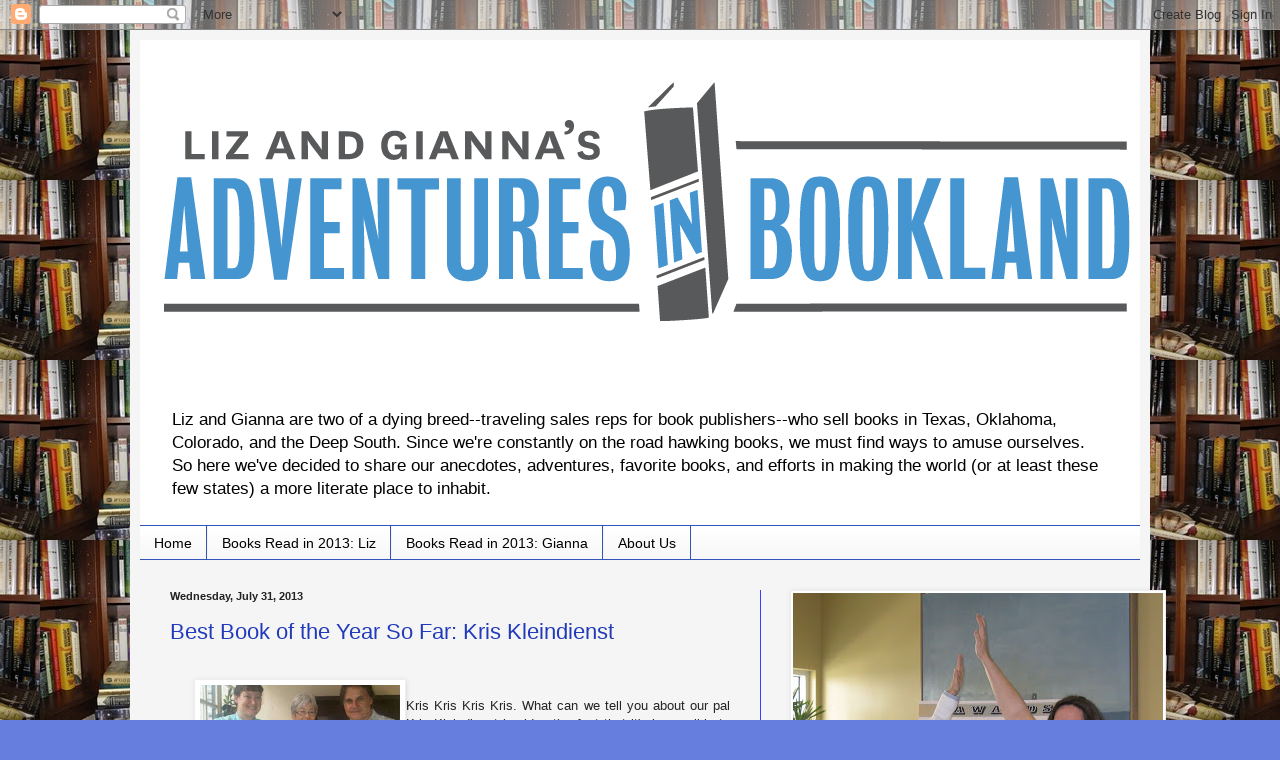

--- FILE ---
content_type: text/html; charset=UTF-8
request_url: https://lizandgianna.blogspot.com/2013/07/
body_size: 41213
content:
<!DOCTYPE html>
<html class='v2' dir='ltr' lang='en'>
<head>
<link href='https://www.blogger.com/static/v1/widgets/335934321-css_bundle_v2.css' rel='stylesheet' type='text/css'/>
<meta content='width=1100' name='viewport'/>
<meta content='text/html; charset=UTF-8' http-equiv='Content-Type'/>
<meta content='blogger' name='generator'/>
<link href='https://lizandgianna.blogspot.com/favicon.ico' rel='icon' type='image/x-icon'/>
<link href='http://lizandgianna.blogspot.com/2013/07/' rel='canonical'/>
<link rel="alternate" type="application/atom+xml" title="Liz and Gianna&#39;s Adventures in Book Land - Atom" href="https://lizandgianna.blogspot.com/feeds/posts/default" />
<link rel="alternate" type="application/rss+xml" title="Liz and Gianna&#39;s Adventures in Book Land - RSS" href="https://lizandgianna.blogspot.com/feeds/posts/default?alt=rss" />
<link rel="service.post" type="application/atom+xml" title="Liz and Gianna&#39;s Adventures in Book Land - Atom" href="https://www.blogger.com/feeds/4912778073566173718/posts/default" />
<!--Can't find substitution for tag [blog.ieCssRetrofitLinks]-->
<meta content='Two unrepentant book nerds post about books, authors, and life in the publishing industry.' name='description'/>
<meta content='http://lizandgianna.blogspot.com/2013/07/' property='og:url'/>
<meta content='Liz and Gianna&#39;s Adventures in Book Land' property='og:title'/>
<meta content='Two unrepentant book nerds post about books, authors, and life in the publishing industry.' property='og:description'/>
<title>Liz and Gianna's Adventures in Book Land: July 2013</title>
<style id='page-skin-1' type='text/css'><!--
/*
-----------------------------------------------
Blogger Template Style
Name:     Simple
Designer: Blogger
URL:      www.blogger.com
----------------------------------------------- */
/* Content
----------------------------------------------- */
body {
font: normal normal 12px Arial, Tahoma, Helvetica, FreeSans, sans-serif;
color: #222222;
background: #667edd url(//4.bp.blogspot.com/-uIuo2MCc4oE/TpWTZCm4oTI/AAAAAAAAAgw/JQFZxRJKMk0/s0/books) repeat scroll top center;
padding: 0 40px 40px 40px;
}
html body .region-inner {
min-width: 0;
max-width: 100%;
width: auto;
}
h2 {
font-size: 22px;
}
a:link {
text-decoration:none;
color: #213abb;
}
a:visited {
text-decoration:none;
color: #c466dd;
}
a:hover {
text-decoration:underline;
color: #3243ff;
}
.body-fauxcolumn-outer .fauxcolumn-inner {
background: transparent none repeat scroll top left;
_background-image: none;
}
.body-fauxcolumn-outer .cap-top {
position: absolute;
z-index: 1;
height: 400px;
width: 100%;
}
.body-fauxcolumn-outer .cap-top .cap-left {
width: 100%;
background: transparent none repeat-x scroll top left;
_background-image: none;
}
.content-outer {
-moz-box-shadow: 0 0 40px rgba(0, 0, 0, .15);
-webkit-box-shadow: 0 0 5px rgba(0, 0, 0, .15);
-goog-ms-box-shadow: 0 0 10px #333333;
box-shadow: 0 0 40px rgba(0, 0, 0, .15);
margin-bottom: 1px;
}
.content-inner {
padding: 10px 10px;
}
.content-inner {
background-color: #f5f5f5;
}
/* Header
----------------------------------------------- */
.header-outer {
background: #ffffff none repeat-x scroll 0 -400px;
_background-image: none;
}
.Header h1 {
font: normal normal 60px Arial, Tahoma, Helvetica, FreeSans, sans-serif;
color: #3254bb;
text-shadow: -1px -1px 1px rgba(0, 0, 0, .2);
}
.Header h1 a {
color: #3254bb;
}
.Header .description {
font-size: 140%;
color: #000000;
}
.header-inner .Header .titlewrapper {
padding: 22px 30px;
}
.header-inner .Header .descriptionwrapper {
padding: 0 30px;
}
/* Tabs
----------------------------------------------- */
.tabs-inner .section:first-child {
border-top: 1px solid #3254bb;
}
.tabs-inner .section:first-child ul {
margin-top: -1px;
border-top: 1px solid #3254bb;
border-left: 0 solid #3254bb;
border-right: 0 solid #3254bb;
}
.tabs-inner .widget ul {
background: #f5f5f5 url(https://resources.blogblog.com/blogblog/data/1kt/simple/gradients_light.png) repeat-x scroll 0 -800px;
_background-image: none;
border-bottom: 1px solid #3254bb;
margin-top: 0;
margin-left: -30px;
margin-right: -30px;
}
.tabs-inner .widget li a {
display: inline-block;
padding: .6em 1em;
font: normal normal 14px Arial, Tahoma, Helvetica, FreeSans, sans-serif;
color: #000000;
border-left: 1px solid #f5f5f5;
border-right: 1px solid #3254bb;
}
.tabs-inner .widget li:first-child a {
border-left: none;
}
.tabs-inner .widget li.selected a, .tabs-inner .widget li a:hover {
color: #000000;
background-color: #eeeeee;
text-decoration: none;
}
/* Columns
----------------------------------------------- */
.main-outer {
border-top: 0 solid #3243ff;
}
.fauxcolumn-left-outer .fauxcolumn-inner {
border-right: 1px solid #3243ff;
}
.fauxcolumn-right-outer .fauxcolumn-inner {
border-left: 1px solid #3243ff;
}
/* Headings
----------------------------------------------- */
div.widget > h2,
div.widget h2.title {
margin: 0 0 1em 0;
font: normal bold 11px Arial, Tahoma, Helvetica, FreeSans, sans-serif;
color: #000000;
}
/* Widgets
----------------------------------------------- */
.widget .zippy {
color: #999999;
text-shadow: 2px 2px 1px rgba(0, 0, 0, .1);
}
.widget .popular-posts ul {
list-style: none;
}
/* Posts
----------------------------------------------- */
h2.date-header {
font: normal bold 11px Arial, Tahoma, Helvetica, FreeSans, sans-serif;
}
.date-header span {
background-color: transparent;
color: #222222;
padding: inherit;
letter-spacing: inherit;
margin: inherit;
}
.main-inner {
padding-top: 30px;
padding-bottom: 30px;
}
.main-inner .column-center-inner {
padding: 0 15px;
}
.main-inner .column-center-inner .section {
margin: 0 15px;
}
.post {
margin: 0 0 25px 0;
}
h3.post-title, .comments h4 {
font: normal normal 22px Arial, Tahoma, Helvetica, FreeSans, sans-serif;
margin: .75em 0 0;
}
.post-body {
font-size: 110%;
line-height: 1.4;
position: relative;
}
.post-body img, .post-body .tr-caption-container, .Profile img, .Image img,
.BlogList .item-thumbnail img {
padding: 2px;
background: #ffffff;
border: 1px solid #eeeeee;
-moz-box-shadow: 1px 1px 5px rgba(0, 0, 0, .1);
-webkit-box-shadow: 1px 1px 5px rgba(0, 0, 0, .1);
box-shadow: 1px 1px 5px rgba(0, 0, 0, .1);
}
.post-body img, .post-body .tr-caption-container {
padding: 5px;
}
.post-body .tr-caption-container {
color: #222222;
}
.post-body .tr-caption-container img {
padding: 0;
background: transparent;
border: none;
-moz-box-shadow: 0 0 0 rgba(0, 0, 0, .1);
-webkit-box-shadow: 0 0 0 rgba(0, 0, 0, .1);
box-shadow: 0 0 0 rgba(0, 0, 0, .1);
}
.post-header {
margin: 0 0 1.5em;
line-height: 1.6;
font-size: 90%;
}
.post-footer {
margin: 20px -2px 0;
padding: 5px 10px;
color: #000000;
background-color: #667fdd;
border-bottom: 1px solid #f5f5f5;
line-height: 1.6;
font-size: 90%;
}
#comments .comment-author {
padding-top: 1.5em;
border-top: 1px solid #3243ff;
background-position: 0 1.5em;
}
#comments .comment-author:first-child {
padding-top: 0;
border-top: none;
}
.avatar-image-container {
margin: .2em 0 0;
}
#comments .avatar-image-container img {
border: 1px solid #eeeeee;
}
/* Comments
----------------------------------------------- */
.comments .comments-content .icon.blog-author {
background-repeat: no-repeat;
background-image: url([data-uri]);
}
.comments .comments-content .loadmore a {
border-top: 1px solid #999999;
border-bottom: 1px solid #999999;
}
.comments .comment-thread.inline-thread {
background-color: #667fdd;
}
.comments .continue {
border-top: 2px solid #999999;
}
/* Accents
---------------------------------------------- */
.section-columns td.columns-cell {
border-left: 1px solid #3243ff;
}
.blog-pager {
background: transparent none no-repeat scroll top center;
}
.blog-pager-older-link, .home-link,
.blog-pager-newer-link {
background-color: #f5f5f5;
padding: 5px;
}
.footer-outer {
border-top: 0 dashed #bbbbbb;
}
/* Mobile
----------------------------------------------- */
body.mobile  {
background-size: auto;
}
.mobile .body-fauxcolumn-outer {
background: transparent none repeat scroll top left;
}
.mobile .body-fauxcolumn-outer .cap-top {
background-size: 100% auto;
}
.mobile .content-outer {
-webkit-box-shadow: 0 0 3px rgba(0, 0, 0, .15);
box-shadow: 0 0 3px rgba(0, 0, 0, .15);
}
.mobile .tabs-inner .widget ul {
margin-left: 0;
margin-right: 0;
}
.mobile .post {
margin: 0;
}
.mobile .main-inner .column-center-inner .section {
margin: 0;
}
.mobile .date-header span {
padding: 0.1em 10px;
margin: 0 -10px;
}
.mobile h3.post-title {
margin: 0;
}
.mobile .blog-pager {
background: transparent none no-repeat scroll top center;
}
.mobile .footer-outer {
border-top: none;
}
.mobile .main-inner, .mobile .footer-inner {
background-color: #f5f5f5;
}
.mobile-index-contents {
color: #222222;
}
.mobile-link-button {
background-color: #213abb;
}
.mobile-link-button a:link, .mobile-link-button a:visited {
color: #ffffff;
}
.mobile .tabs-inner .section:first-child {
border-top: none;
}
.mobile .tabs-inner .PageList .widget-content {
background-color: #eeeeee;
color: #000000;
border-top: 1px solid #3254bb;
border-bottom: 1px solid #3254bb;
}
.mobile .tabs-inner .PageList .widget-content .pagelist-arrow {
border-left: 1px solid #3254bb;
}

--></style>
<style id='template-skin-1' type='text/css'><!--
body {
min-width: 1020px;
}
.content-outer, .content-fauxcolumn-outer, .region-inner {
min-width: 1020px;
max-width: 1020px;
_width: 1020px;
}
.main-inner .columns {
padding-left: 0;
padding-right: 380px;
}
.main-inner .fauxcolumn-center-outer {
left: 0;
right: 380px;
/* IE6 does not respect left and right together */
_width: expression(this.parentNode.offsetWidth -
parseInt("0") -
parseInt("380px") + 'px');
}
.main-inner .fauxcolumn-left-outer {
width: 0;
}
.main-inner .fauxcolumn-right-outer {
width: 380px;
}
.main-inner .column-left-outer {
width: 0;
right: 100%;
margin-left: -0;
}
.main-inner .column-right-outer {
width: 380px;
margin-right: -380px;
}
#layout {
min-width: 0;
}
#layout .content-outer {
min-width: 0;
width: 800px;
}
#layout .region-inner {
min-width: 0;
width: auto;
}
body#layout div.add_widget {
padding: 8px;
}
body#layout div.add_widget a {
margin-left: 32px;
}
--></style>
<style>
    body {background-image:url(\/\/4.bp.blogspot.com\/-uIuo2MCc4oE\/TpWTZCm4oTI\/AAAAAAAAAgw\/JQFZxRJKMk0\/s0\/books);}
    
@media (max-width: 200px) { body {background-image:url(\/\/4.bp.blogspot.com\/-uIuo2MCc4oE\/TpWTZCm4oTI\/AAAAAAAAAgw\/JQFZxRJKMk0\/w200\/books);}}
@media (max-width: 400px) and (min-width: 201px) { body {background-image:url(\/\/4.bp.blogspot.com\/-uIuo2MCc4oE\/TpWTZCm4oTI\/AAAAAAAAAgw\/JQFZxRJKMk0\/w400\/books);}}
@media (max-width: 800px) and (min-width: 401px) { body {background-image:url(\/\/4.bp.blogspot.com\/-uIuo2MCc4oE\/TpWTZCm4oTI\/AAAAAAAAAgw\/JQFZxRJKMk0\/w800\/books);}}
@media (max-width: 1200px) and (min-width: 801px) { body {background-image:url(\/\/4.bp.blogspot.com\/-uIuo2MCc4oE\/TpWTZCm4oTI\/AAAAAAAAAgw\/JQFZxRJKMk0\/w1200\/books);}}
/* Last tag covers anything over one higher than the previous max-size cap. */
@media (min-width: 1201px) { body {background-image:url(\/\/4.bp.blogspot.com\/-uIuo2MCc4oE\/TpWTZCm4oTI\/AAAAAAAAAgw\/JQFZxRJKMk0\/w1600\/books);}}
  </style>
<link href='https://www.blogger.com/dyn-css/authorization.css?targetBlogID=4912778073566173718&amp;zx=b4940006-587f-41d6-9741-153b0b8f09cd' media='none' onload='if(media!=&#39;all&#39;)media=&#39;all&#39;' rel='stylesheet'/><noscript><link href='https://www.blogger.com/dyn-css/authorization.css?targetBlogID=4912778073566173718&amp;zx=b4940006-587f-41d6-9741-153b0b8f09cd' rel='stylesheet'/></noscript>
<meta name='google-adsense-platform-account' content='ca-host-pub-1556223355139109'/>
<meta name='google-adsense-platform-domain' content='blogspot.com'/>

</head>
<body class='loading variant-pale'>
<div class='navbar section' id='navbar' name='Navbar'><div class='widget Navbar' data-version='1' id='Navbar1'><script type="text/javascript">
    function setAttributeOnload(object, attribute, val) {
      if(window.addEventListener) {
        window.addEventListener('load',
          function(){ object[attribute] = val; }, false);
      } else {
        window.attachEvent('onload', function(){ object[attribute] = val; });
      }
    }
  </script>
<div id="navbar-iframe-container"></div>
<script type="text/javascript" src="https://apis.google.com/js/platform.js"></script>
<script type="text/javascript">
      gapi.load("gapi.iframes:gapi.iframes.style.bubble", function() {
        if (gapi.iframes && gapi.iframes.getContext) {
          gapi.iframes.getContext().openChild({
              url: 'https://www.blogger.com/navbar/4912778073566173718?origin\x3dhttps://lizandgianna.blogspot.com',
              where: document.getElementById("navbar-iframe-container"),
              id: "navbar-iframe"
          });
        }
      });
    </script><script type="text/javascript">
(function() {
var script = document.createElement('script');
script.type = 'text/javascript';
script.src = '//pagead2.googlesyndication.com/pagead/js/google_top_exp.js';
var head = document.getElementsByTagName('head')[0];
if (head) {
head.appendChild(script);
}})();
</script>
</div></div>
<div class='body-fauxcolumns'>
<div class='fauxcolumn-outer body-fauxcolumn-outer'>
<div class='cap-top'>
<div class='cap-left'></div>
<div class='cap-right'></div>
</div>
<div class='fauxborder-left'>
<div class='fauxborder-right'></div>
<div class='fauxcolumn-inner'>
</div>
</div>
<div class='cap-bottom'>
<div class='cap-left'></div>
<div class='cap-right'></div>
</div>
</div>
</div>
<div class='content'>
<div class='content-fauxcolumns'>
<div class='fauxcolumn-outer content-fauxcolumn-outer'>
<div class='cap-top'>
<div class='cap-left'></div>
<div class='cap-right'></div>
</div>
<div class='fauxborder-left'>
<div class='fauxborder-right'></div>
<div class='fauxcolumn-inner'>
</div>
</div>
<div class='cap-bottom'>
<div class='cap-left'></div>
<div class='cap-right'></div>
</div>
</div>
</div>
<div class='content-outer'>
<div class='content-cap-top cap-top'>
<div class='cap-left'></div>
<div class='cap-right'></div>
</div>
<div class='fauxborder-left content-fauxborder-left'>
<div class='fauxborder-right content-fauxborder-right'></div>
<div class='content-inner'>
<header>
<div class='header-outer'>
<div class='header-cap-top cap-top'>
<div class='cap-left'></div>
<div class='cap-right'></div>
</div>
<div class='fauxborder-left header-fauxborder-left'>
<div class='fauxborder-right header-fauxborder-right'></div>
<div class='region-inner header-inner'>
<div class='header section' id='header' name='Header'><div class='widget Header' data-version='1' id='Header1'>
<div id='header-inner'>
<a href='https://lizandgianna.blogspot.com/' style='display: block'>
<img alt='Liz and Gianna&#39;s Adventures in Book Land' height='360px; ' id='Header1_headerimg' src='https://blogger.googleusercontent.com/img/b/R29vZ2xl/AVvXsEjWmz6ixA5vtdKIfz4QAiVU5G1mcpqojqeL7mQlmiETPQQgOwV21Lk5Q_nTfrT_oR3vzWXaEf7Zlvnw_Rm-mDUliPDb7d7BVGn-U9OCyK3mV5UiBk2AJj4ugegoJ-Cxo2cGZgWeqPerQhXi/s1600/L%2526G.PNG' style='display: block' width='1024px; '/>
</a>
<div class='descriptionwrapper'>
<p class='description'><span>Liz and Gianna are two of a dying breed--traveling sales reps for book publishers--who sell books in Texas, Oklahoma, Colorado, and the Deep South. Since we're constantly on the road hawking books, we must find ways to amuse ourselves. So here we've decided to share our anecdotes, adventures, favorite books, and efforts in making the world (or at least these few states) a more literate place to inhabit.</span></p>
</div>
</div>
</div></div>
</div>
</div>
<div class='header-cap-bottom cap-bottom'>
<div class='cap-left'></div>
<div class='cap-right'></div>
</div>
</div>
</header>
<div class='tabs-outer'>
<div class='tabs-cap-top cap-top'>
<div class='cap-left'></div>
<div class='cap-right'></div>
</div>
<div class='fauxborder-left tabs-fauxborder-left'>
<div class='fauxborder-right tabs-fauxborder-right'></div>
<div class='region-inner tabs-inner'>
<div class='tabs section' id='crosscol' name='Cross-Column'><div class='widget PageList' data-version='1' id='PageList1'>
<h2>Pages</h2>
<div class='widget-content'>
<ul>
<li>
<a href='https://lizandgianna.blogspot.com/'>Home</a>
</li>
<li>
<a href='https://lizandgianna.blogspot.com/p/books-read-in-2013-liz.html'>Books Read in 2013: Liz</a>
</li>
<li>
<a href='https://lizandgianna.blogspot.com/p/books-read-in-2013-gianna.html'>Books Read in 2013: Gianna</a>
</li>
<li>
<a href='https://lizandgianna.blogspot.com/p/about-us.html'>About Us</a>
</li>
</ul>
<div class='clear'></div>
</div>
</div></div>
<div class='tabs no-items section' id='crosscol-overflow' name='Cross-Column 2'></div>
</div>
</div>
<div class='tabs-cap-bottom cap-bottom'>
<div class='cap-left'></div>
<div class='cap-right'></div>
</div>
</div>
<div class='main-outer'>
<div class='main-cap-top cap-top'>
<div class='cap-left'></div>
<div class='cap-right'></div>
</div>
<div class='fauxborder-left main-fauxborder-left'>
<div class='fauxborder-right main-fauxborder-right'></div>
<div class='region-inner main-inner'>
<div class='columns fauxcolumns'>
<div class='fauxcolumn-outer fauxcolumn-center-outer'>
<div class='cap-top'>
<div class='cap-left'></div>
<div class='cap-right'></div>
</div>
<div class='fauxborder-left'>
<div class='fauxborder-right'></div>
<div class='fauxcolumn-inner'>
</div>
</div>
<div class='cap-bottom'>
<div class='cap-left'></div>
<div class='cap-right'></div>
</div>
</div>
<div class='fauxcolumn-outer fauxcolumn-left-outer'>
<div class='cap-top'>
<div class='cap-left'></div>
<div class='cap-right'></div>
</div>
<div class='fauxborder-left'>
<div class='fauxborder-right'></div>
<div class='fauxcolumn-inner'>
</div>
</div>
<div class='cap-bottom'>
<div class='cap-left'></div>
<div class='cap-right'></div>
</div>
</div>
<div class='fauxcolumn-outer fauxcolumn-right-outer'>
<div class='cap-top'>
<div class='cap-left'></div>
<div class='cap-right'></div>
</div>
<div class='fauxborder-left'>
<div class='fauxborder-right'></div>
<div class='fauxcolumn-inner'>
</div>
</div>
<div class='cap-bottom'>
<div class='cap-left'></div>
<div class='cap-right'></div>
</div>
</div>
<!-- corrects IE6 width calculation -->
<div class='columns-inner'>
<div class='column-center-outer'>
<div class='column-center-inner'>
<div class='main section' id='main' name='Main'><div class='widget Blog' data-version='1' id='Blog1'>
<div class='blog-posts hfeed'>

          <div class="date-outer">
        
<h2 class='date-header'><span>Wednesday, July 31, 2013</span></h2>

          <div class="date-posts">
        
<div class='post-outer'>
<div class='post hentry uncustomized-post-template' itemprop='blogPost' itemscope='itemscope' itemtype='http://schema.org/BlogPosting'>
<meta content='https://blogger.googleusercontent.com/img/b/R29vZ2xl/AVvXsEhitr8nbWqJKzBo9IMPVIHeil_wGNaWVGW8tWTedjIZY4hzqko8KLrp7t8I0g0vK1gzQYKzLqQ7cQjb7-MmVKeHu_pV0MnqbTe4buQe-EZ3JcjelqmFk4O4dLB71JO5COr6ioi0WfwfIgQ/s200/561004_10150967116696705_1465747632_n.jpg' itemprop='image_url'/>
<meta content='4912778073566173718' itemprop='blogId'/>
<meta content='6820250250864139012' itemprop='postId'/>
<a name='6820250250864139012'></a>
<h3 class='post-title entry-title' itemprop='name'>
<a href='https://lizandgianna.blogspot.com/2013/07/best-book-of-year-so-far-kris.html'>Best Book of the Year So Far: Kris Kleindienst</a>
</h3>
<div class='post-header'>
<div class='post-header-line-1'></div>
</div>
<div class='post-body entry-content' id='post-body-6820250250864139012' itemprop='articleBody'>
<!--[if gte mso 9]><xml>
 <o:DocumentProperties>
  <o:Revision>0</o:Revision>
  <o:TotalTime>0</o:TotalTime>
  <o:Pages>1</o:Pages>
  <o:Words>85</o:Words>
  <o:Characters>487</o:Characters>
  <o:Company>University of Texas at Austin</o:Company>
  <o:Lines>4</o:Lines>
  <o:Paragraphs>1</o:Paragraphs>
  <o:CharactersWithSpaces>571</o:CharactersWithSpaces>
  <o:Version>14.0</o:Version>
 </o:DocumentProperties>
 <o:OfficeDocumentSettings>
  <o:AllowPNG/>
 </o:OfficeDocumentSettings>
</xml><![endif]-->

<!--[if gte mso 9]><xml>
 <w:WordDocument>
  <w:View>Normal</w:View>
  <w:Zoom>0</w:Zoom>
  <w:TrackMoves/>
  <w:TrackFormatting/>
  <w:PunctuationKerning/>
  <w:ValidateAgainstSchemas/>
  <w:SaveIfXMLInvalid>false</w:SaveIfXMLInvalid>
  <w:IgnoreMixedContent>false</w:IgnoreMixedContent>
  <w:AlwaysShowPlaceholderText>false</w:AlwaysShowPlaceholderText>
  <w:DoNotPromoteQF/>
  <w:LidThemeOther>EN-US</w:LidThemeOther>
  <w:LidThemeAsian>JA</w:LidThemeAsian>
  <w:LidThemeComplexScript>X-NONE</w:LidThemeComplexScript>
  <w:Compatibility>
   <w:BreakWrappedTables/>
   <w:SnapToGridInCell/>
   <w:WrapTextWithPunct/>
   <w:UseAsianBreakRules/>
   <w:DontGrowAutofit/>
   <w:SplitPgBreakAndParaMark/>
   <w:EnableOpenTypeKerning/>
   <w:DontFlipMirrorIndents/>
   <w:OverrideTableStyleHps/>
   <w:UseFELayout/>
  </w:Compatibility>
  <m:mathPr>
   <m:mathFont m:val="Cambria Math"/>
   <m:brkBin m:val="before"/>
   <m:brkBinSub m:val="&#45;-"/>
   <m:smallFrac m:val="off"/>
   <m:dispDef/>
   <m:lMargin m:val="0"/>
   <m:rMargin m:val="0"/>
   <m:defJc m:val="centerGroup"/>
   <m:wrapIndent m:val="1440"/>
   <m:intLim m:val="subSup"/>
   <m:naryLim m:val="undOvr"/>
  </m:mathPr></w:WordDocument>
</xml><![endif]--><!--[if gte mso 9]><xml>
 <w:LatentStyles DefLockedState="false" DefUnhideWhenUsed="true"
  DefSemiHidden="true" DefQFormat="false" DefPriority="99"
  LatentStyleCount="276">
  <w:LsdException Locked="false" Priority="0" SemiHidden="false"
   UnhideWhenUsed="false" QFormat="true" Name="Normal"/>
  <w:LsdException Locked="false" Priority="9" SemiHidden="false"
   UnhideWhenUsed="false" QFormat="true" Name="heading 1"/>
  <w:LsdException Locked="false" Priority="9" QFormat="true" Name="heading 2"/>
  <w:LsdException Locked="false" Priority="9" QFormat="true" Name="heading 3"/>
  <w:LsdException Locked="false" Priority="9" QFormat="true" Name="heading 4"/>
  <w:LsdException Locked="false" Priority="9" QFormat="true" Name="heading 5"/>
  <w:LsdException Locked="false" Priority="9" QFormat="true" Name="heading 6"/>
  <w:LsdException Locked="false" Priority="9" QFormat="true" Name="heading 7"/>
  <w:LsdException Locked="false" Priority="9" QFormat="true" Name="heading 8"/>
  <w:LsdException Locked="false" Priority="9" QFormat="true" Name="heading 9"/>
  <w:LsdException Locked="false" Priority="39" Name="toc 1"/>
  <w:LsdException Locked="false" Priority="39" Name="toc 2"/>
  <w:LsdException Locked="false" Priority="39" Name="toc 3"/>
  <w:LsdException Locked="false" Priority="39" Name="toc 4"/>
  <w:LsdException Locked="false" Priority="39" Name="toc 5"/>
  <w:LsdException Locked="false" Priority="39" Name="toc 6"/>
  <w:LsdException Locked="false" Priority="39" Name="toc 7"/>
  <w:LsdException Locked="false" Priority="39" Name="toc 8"/>
  <w:LsdException Locked="false" Priority="39" Name="toc 9"/>
  <w:LsdException Locked="false" Priority="35" QFormat="true" Name="caption"/>
  <w:LsdException Locked="false" Priority="10" SemiHidden="false"
   UnhideWhenUsed="false" QFormat="true" Name="Title"/>
  <w:LsdException Locked="false" Priority="1" Name="Default Paragraph Font"/>
  <w:LsdException Locked="false" Priority="11" SemiHidden="false"
   UnhideWhenUsed="false" QFormat="true" Name="Subtitle"/>
  <w:LsdException Locked="false" Priority="22" SemiHidden="false"
   UnhideWhenUsed="false" QFormat="true" Name="Strong"/>
  <w:LsdException Locked="false" Priority="20" SemiHidden="false"
   UnhideWhenUsed="false" QFormat="true" Name="Emphasis"/>
  <w:LsdException Locked="false" Priority="59" SemiHidden="false"
   UnhideWhenUsed="false" Name="Table Grid"/>
  <w:LsdException Locked="false" UnhideWhenUsed="false" Name="Placeholder Text"/>
  <w:LsdException Locked="false" Priority="1" SemiHidden="false"
   UnhideWhenUsed="false" QFormat="true" Name="No Spacing"/>
  <w:LsdException Locked="false" Priority="60" SemiHidden="false"
   UnhideWhenUsed="false" Name="Light Shading"/>
  <w:LsdException Locked="false" Priority="61" SemiHidden="false"
   UnhideWhenUsed="false" Name="Light List"/>
  <w:LsdException Locked="false" Priority="62" SemiHidden="false"
   UnhideWhenUsed="false" Name="Light Grid"/>
  <w:LsdException Locked="false" Priority="63" SemiHidden="false"
   UnhideWhenUsed="false" Name="Medium Shading 1"/>
  <w:LsdException Locked="false" Priority="64" SemiHidden="false"
   UnhideWhenUsed="false" Name="Medium Shading 2"/>
  <w:LsdException Locked="false" Priority="65" SemiHidden="false"
   UnhideWhenUsed="false" Name="Medium List 1"/>
  <w:LsdException Locked="false" Priority="66" SemiHidden="false"
   UnhideWhenUsed="false" Name="Medium List 2"/>
  <w:LsdException Locked="false" Priority="67" SemiHidden="false"
   UnhideWhenUsed="false" Name="Medium Grid 1"/>
  <w:LsdException Locked="false" Priority="68" SemiHidden="false"
   UnhideWhenUsed="false" Name="Medium Grid 2"/>
  <w:LsdException Locked="false" Priority="69" SemiHidden="false"
   UnhideWhenUsed="false" Name="Medium Grid 3"/>
  <w:LsdException Locked="false" Priority="70" SemiHidden="false"
   UnhideWhenUsed="false" Name="Dark List"/>
  <w:LsdException Locked="false" Priority="71" SemiHidden="false"
   UnhideWhenUsed="false" Name="Colorful Shading"/>
  <w:LsdException Locked="false" Priority="72" SemiHidden="false"
   UnhideWhenUsed="false" Name="Colorful List"/>
  <w:LsdException Locked="false" Priority="73" SemiHidden="false"
   UnhideWhenUsed="false" Name="Colorful Grid"/>
  <w:LsdException Locked="false" Priority="60" SemiHidden="false"
   UnhideWhenUsed="false" Name="Light Shading Accent 1"/>
  <w:LsdException Locked="false" Priority="61" SemiHidden="false"
   UnhideWhenUsed="false" Name="Light List Accent 1"/>
  <w:LsdException Locked="false" Priority="62" SemiHidden="false"
   UnhideWhenUsed="false" Name="Light Grid Accent 1"/>
  <w:LsdException Locked="false" Priority="63" SemiHidden="false"
   UnhideWhenUsed="false" Name="Medium Shading 1 Accent 1"/>
  <w:LsdException Locked="false" Priority="64" SemiHidden="false"
   UnhideWhenUsed="false" Name="Medium Shading 2 Accent 1"/>
  <w:LsdException Locked="false" Priority="65" SemiHidden="false"
   UnhideWhenUsed="false" Name="Medium List 1 Accent 1"/>
  <w:LsdException Locked="false" UnhideWhenUsed="false" Name="Revision"/>
  <w:LsdException Locked="false" Priority="34" SemiHidden="false"
   UnhideWhenUsed="false" QFormat="true" Name="List Paragraph"/>
  <w:LsdException Locked="false" Priority="29" SemiHidden="false"
   UnhideWhenUsed="false" QFormat="true" Name="Quote"/>
  <w:LsdException Locked="false" Priority="30" SemiHidden="false"
   UnhideWhenUsed="false" QFormat="true" Name="Intense Quote"/>
  <w:LsdException Locked="false" Priority="66" SemiHidden="false"
   UnhideWhenUsed="false" Name="Medium List 2 Accent 1"/>
  <w:LsdException Locked="false" Priority="67" SemiHidden="false"
   UnhideWhenUsed="false" Name="Medium Grid 1 Accent 1"/>
  <w:LsdException Locked="false" Priority="68" SemiHidden="false"
   UnhideWhenUsed="false" Name="Medium Grid 2 Accent 1"/>
  <w:LsdException Locked="false" Priority="69" SemiHidden="false"
   UnhideWhenUsed="false" Name="Medium Grid 3 Accent 1"/>
  <w:LsdException Locked="false" Priority="70" SemiHidden="false"
   UnhideWhenUsed="false" Name="Dark List Accent 1"/>
  <w:LsdException Locked="false" Priority="71" SemiHidden="false"
   UnhideWhenUsed="false" Name="Colorful Shading Accent 1"/>
  <w:LsdException Locked="false" Priority="72" SemiHidden="false"
   UnhideWhenUsed="false" Name="Colorful List Accent 1"/>
  <w:LsdException Locked="false" Priority="73" SemiHidden="false"
   UnhideWhenUsed="false" Name="Colorful Grid Accent 1"/>
  <w:LsdException Locked="false" Priority="60" SemiHidden="false"
   UnhideWhenUsed="false" Name="Light Shading Accent 2"/>
  <w:LsdException Locked="false" Priority="61" SemiHidden="false"
   UnhideWhenUsed="false" Name="Light List Accent 2"/>
  <w:LsdException Locked="false" Priority="62" SemiHidden="false"
   UnhideWhenUsed="false" Name="Light Grid Accent 2"/>
  <w:LsdException Locked="false" Priority="63" SemiHidden="false"
   UnhideWhenUsed="false" Name="Medium Shading 1 Accent 2"/>
  <w:LsdException Locked="false" Priority="64" SemiHidden="false"
   UnhideWhenUsed="false" Name="Medium Shading 2 Accent 2"/>
  <w:LsdException Locked="false" Priority="65" SemiHidden="false"
   UnhideWhenUsed="false" Name="Medium List 1 Accent 2"/>
  <w:LsdException Locked="false" Priority="66" SemiHidden="false"
   UnhideWhenUsed="false" Name="Medium List 2 Accent 2"/>
  <w:LsdException Locked="false" Priority="67" SemiHidden="false"
   UnhideWhenUsed="false" Name="Medium Grid 1 Accent 2"/>
  <w:LsdException Locked="false" Priority="68" SemiHidden="false"
   UnhideWhenUsed="false" Name="Medium Grid 2 Accent 2"/>
  <w:LsdException Locked="false" Priority="69" SemiHidden="false"
   UnhideWhenUsed="false" Name="Medium Grid 3 Accent 2"/>
  <w:LsdException Locked="false" Priority="70" SemiHidden="false"
   UnhideWhenUsed="false" Name="Dark List Accent 2"/>
  <w:LsdException Locked="false" Priority="71" SemiHidden="false"
   UnhideWhenUsed="false" Name="Colorful Shading Accent 2"/>
  <w:LsdException Locked="false" Priority="72" SemiHidden="false"
   UnhideWhenUsed="false" Name="Colorful List Accent 2"/>
  <w:LsdException Locked="false" Priority="73" SemiHidden="false"
   UnhideWhenUsed="false" Name="Colorful Grid Accent 2"/>
  <w:LsdException Locked="false" Priority="60" SemiHidden="false"
   UnhideWhenUsed="false" Name="Light Shading Accent 3"/>
  <w:LsdException Locked="false" Priority="61" SemiHidden="false"
   UnhideWhenUsed="false" Name="Light List Accent 3"/>
  <w:LsdException Locked="false" Priority="62" SemiHidden="false"
   UnhideWhenUsed="false" Name="Light Grid Accent 3"/>
  <w:LsdException Locked="false" Priority="63" SemiHidden="false"
   UnhideWhenUsed="false" Name="Medium Shading 1 Accent 3"/>
  <w:LsdException Locked="false" Priority="64" SemiHidden="false"
   UnhideWhenUsed="false" Name="Medium Shading 2 Accent 3"/>
  <w:LsdException Locked="false" Priority="65" SemiHidden="false"
   UnhideWhenUsed="false" Name="Medium List 1 Accent 3"/>
  <w:LsdException Locked="false" Priority="66" SemiHidden="false"
   UnhideWhenUsed="false" Name="Medium List 2 Accent 3"/>
  <w:LsdException Locked="false" Priority="67" SemiHidden="false"
   UnhideWhenUsed="false" Name="Medium Grid 1 Accent 3"/>
  <w:LsdException Locked="false" Priority="68" SemiHidden="false"
   UnhideWhenUsed="false" Name="Medium Grid 2 Accent 3"/>
  <w:LsdException Locked="false" Priority="69" SemiHidden="false"
   UnhideWhenUsed="false" Name="Medium Grid 3 Accent 3"/>
  <w:LsdException Locked="false" Priority="70" SemiHidden="false"
   UnhideWhenUsed="false" Name="Dark List Accent 3"/>
  <w:LsdException Locked="false" Priority="71" SemiHidden="false"
   UnhideWhenUsed="false" Name="Colorful Shading Accent 3"/>
  <w:LsdException Locked="false" Priority="72" SemiHidden="false"
   UnhideWhenUsed="false" Name="Colorful List Accent 3"/>
  <w:LsdException Locked="false" Priority="73" SemiHidden="false"
   UnhideWhenUsed="false" Name="Colorful Grid Accent 3"/>
  <w:LsdException Locked="false" Priority="60" SemiHidden="false"
   UnhideWhenUsed="false" Name="Light Shading Accent 4"/>
  <w:LsdException Locked="false" Priority="61" SemiHidden="false"
   UnhideWhenUsed="false" Name="Light List Accent 4"/>
  <w:LsdException Locked="false" Priority="62" SemiHidden="false"
   UnhideWhenUsed="false" Name="Light Grid Accent 4"/>
  <w:LsdException Locked="false" Priority="63" SemiHidden="false"
   UnhideWhenUsed="false" Name="Medium Shading 1 Accent 4"/>
  <w:LsdException Locked="false" Priority="64" SemiHidden="false"
   UnhideWhenUsed="false" Name="Medium Shading 2 Accent 4"/>
  <w:LsdException Locked="false" Priority="65" SemiHidden="false"
   UnhideWhenUsed="false" Name="Medium List 1 Accent 4"/>
  <w:LsdException Locked="false" Priority="66" SemiHidden="false"
   UnhideWhenUsed="false" Name="Medium List 2 Accent 4"/>
  <w:LsdException Locked="false" Priority="67" SemiHidden="false"
   UnhideWhenUsed="false" Name="Medium Grid 1 Accent 4"/>
  <w:LsdException Locked="false" Priority="68" SemiHidden="false"
   UnhideWhenUsed="false" Name="Medium Grid 2 Accent 4"/>
  <w:LsdException Locked="false" Priority="69" SemiHidden="false"
   UnhideWhenUsed="false" Name="Medium Grid 3 Accent 4"/>
  <w:LsdException Locked="false" Priority="70" SemiHidden="false"
   UnhideWhenUsed="false" Name="Dark List Accent 4"/>
  <w:LsdException Locked="false" Priority="71" SemiHidden="false"
   UnhideWhenUsed="false" Name="Colorful Shading Accent 4"/>
  <w:LsdException Locked="false" Priority="72" SemiHidden="false"
   UnhideWhenUsed="false" Name="Colorful List Accent 4"/>
  <w:LsdException Locked="false" Priority="73" SemiHidden="false"
   UnhideWhenUsed="false" Name="Colorful Grid Accent 4"/>
  <w:LsdException Locked="false" Priority="60" SemiHidden="false"
   UnhideWhenUsed="false" Name="Light Shading Accent 5"/>
  <w:LsdException Locked="false" Priority="61" SemiHidden="false"
   UnhideWhenUsed="false" Name="Light List Accent 5"/>
  <w:LsdException Locked="false" Priority="62" SemiHidden="false"
   UnhideWhenUsed="false" Name="Light Grid Accent 5"/>
  <w:LsdException Locked="false" Priority="63" SemiHidden="false"
   UnhideWhenUsed="false" Name="Medium Shading 1 Accent 5"/>
  <w:LsdException Locked="false" Priority="64" SemiHidden="false"
   UnhideWhenUsed="false" Name="Medium Shading 2 Accent 5"/>
  <w:LsdException Locked="false" Priority="65" SemiHidden="false"
   UnhideWhenUsed="false" Name="Medium List 1 Accent 5"/>
  <w:LsdException Locked="false" Priority="66" SemiHidden="false"
   UnhideWhenUsed="false" Name="Medium List 2 Accent 5"/>
  <w:LsdException Locked="false" Priority="67" SemiHidden="false"
   UnhideWhenUsed="false" Name="Medium Grid 1 Accent 5"/>
  <w:LsdException Locked="false" Priority="68" SemiHidden="false"
   UnhideWhenUsed="false" Name="Medium Grid 2 Accent 5"/>
  <w:LsdException Locked="false" Priority="69" SemiHidden="false"
   UnhideWhenUsed="false" Name="Medium Grid 3 Accent 5"/>
  <w:LsdException Locked="false" Priority="70" SemiHidden="false"
   UnhideWhenUsed="false" Name="Dark List Accent 5"/>
  <w:LsdException Locked="false" Priority="71" SemiHidden="false"
   UnhideWhenUsed="false" Name="Colorful Shading Accent 5"/>
  <w:LsdException Locked="false" Priority="72" SemiHidden="false"
   UnhideWhenUsed="false" Name="Colorful List Accent 5"/>
  <w:LsdException Locked="false" Priority="73" SemiHidden="false"
   UnhideWhenUsed="false" Name="Colorful Grid Accent 5"/>
  <w:LsdException Locked="false" Priority="60" SemiHidden="false"
   UnhideWhenUsed="false" Name="Light Shading Accent 6"/>
  <w:LsdException Locked="false" Priority="61" SemiHidden="false"
   UnhideWhenUsed="false" Name="Light List Accent 6"/>
  <w:LsdException Locked="false" Priority="62" SemiHidden="false"
   UnhideWhenUsed="false" Name="Light Grid Accent 6"/>
  <w:LsdException Locked="false" Priority="63" SemiHidden="false"
   UnhideWhenUsed="false" Name="Medium Shading 1 Accent 6"/>
  <w:LsdException Locked="false" Priority="64" SemiHidden="false"
   UnhideWhenUsed="false" Name="Medium Shading 2 Accent 6"/>
  <w:LsdException Locked="false" Priority="65" SemiHidden="false"
   UnhideWhenUsed="false" Name="Medium List 1 Accent 6"/>
  <w:LsdException Locked="false" Priority="66" SemiHidden="false"
   UnhideWhenUsed="false" Name="Medium List 2 Accent 6"/>
  <w:LsdException Locked="false" Priority="67" SemiHidden="false"
   UnhideWhenUsed="false" Name="Medium Grid 1 Accent 6"/>
  <w:LsdException Locked="false" Priority="68" SemiHidden="false"
   UnhideWhenUsed="false" Name="Medium Grid 2 Accent 6"/>
  <w:LsdException Locked="false" Priority="69" SemiHidden="false"
   UnhideWhenUsed="false" Name="Medium Grid 3 Accent 6"/>
  <w:LsdException Locked="false" Priority="70" SemiHidden="false"
   UnhideWhenUsed="false" Name="Dark List Accent 6"/>
  <w:LsdException Locked="false" Priority="71" SemiHidden="false"
   UnhideWhenUsed="false" Name="Colorful Shading Accent 6"/>
  <w:LsdException Locked="false" Priority="72" SemiHidden="false"
   UnhideWhenUsed="false" Name="Colorful List Accent 6"/>
  <w:LsdException Locked="false" Priority="73" SemiHidden="false"
   UnhideWhenUsed="false" Name="Colorful Grid Accent 6"/>
  <w:LsdException Locked="false" Priority="19" SemiHidden="false"
   UnhideWhenUsed="false" QFormat="true" Name="Subtle Emphasis"/>
  <w:LsdException Locked="false" Priority="21" SemiHidden="false"
   UnhideWhenUsed="false" QFormat="true" Name="Intense Emphasis"/>
  <w:LsdException Locked="false" Priority="31" SemiHidden="false"
   UnhideWhenUsed="false" QFormat="true" Name="Subtle Reference"/>
  <w:LsdException Locked="false" Priority="32" SemiHidden="false"
   UnhideWhenUsed="false" QFormat="true" Name="Intense Reference"/>
  <w:LsdException Locked="false" Priority="33" SemiHidden="false"
   UnhideWhenUsed="false" QFormat="true" Name="Book Title"/>
  <w:LsdException Locked="false" Priority="37" Name="Bibliography"/>
  <w:LsdException Locked="false" Priority="39" QFormat="true" Name="TOC Heading"/>
 </w:LatentStyles>
</xml><![endif]-->

<!--[if gte mso 10]>
<style>
 /* Style Definitions */
table.MsoNormalTable
 {mso-style-name:"Table Normal";
 mso-tstyle-rowband-size:0;
 mso-tstyle-colband-size:0;
 mso-style-noshow:yes;
 mso-style-priority:99;
 mso-style-parent:"";
 mso-padding-alt:0in 5.4pt 0in 5.4pt;
 mso-para-margin:0in;
 mso-para-margin-bottom:.0001pt;
 mso-pagination:widow-orphan;
 font-size:12.0pt;
 font-family:Cambria;
 mso-ascii-font-family:Cambria;
 mso-ascii-theme-font:minor-latin;
 mso-hansi-font-family:Cambria;
 mso-hansi-theme-font:minor-latin;}
</style>
<![endif]-->



<!--StartFragment-->

<br />
<div class="MsoNormal" style="margin-left: .25in; text-align: justify; text-justify: inter-ideograph;">
<table cellpadding="0" cellspacing="0" class="tr-caption-container" style="float: left; text-align: left;"><tbody>
<tr><td style="text-align: center;"><a href="https://blogger.googleusercontent.com/img/b/R29vZ2xl/AVvXsEhitr8nbWqJKzBo9IMPVIHeil_wGNaWVGW8tWTedjIZY4hzqko8KLrp7t8I0g0vK1gzQYKzLqQ7cQjb7-MmVKeHu_pV0MnqbTe4buQe-EZ3JcjelqmFk4O4dLB71JO5COr6ioi0WfwfIgQ/s1600/561004_10150967116696705_1465747632_n.jpg" imageanchor="1" style="clear: left; margin-bottom: 1em; margin-left: auto; margin-right: auto;"><img border="0" height="150" src="https://blogger.googleusercontent.com/img/b/R29vZ2xl/AVvXsEhitr8nbWqJKzBo9IMPVIHeil_wGNaWVGW8tWTedjIZY4hzqko8KLrp7t8I0g0vK1gzQYKzLqQ7cQjb7-MmVKeHu_pV0MnqbTe4buQe-EZ3JcjelqmFk4O4dLB71JO5COr6ioi0WfwfIgQ/s200/561004_10150967116696705_1465747632_n.jpg" width="200" /></a></td></tr>
<tr><td class="tr-caption" style="text-align: center;">Jay, Danielle, Kris, and a man who<br />
has hurt many many Cubs fans<br />
over the years. Why Tony, &nbsp;why?</td></tr>
</tbody></table>
<span style="color: #262626; font-family: Arial; mso-bidi-font-family: Arial;"></span><br />
<span style="color: #262626; font-family: Arial; mso-bidi-font-family: Arial;"></span></div>
<div class="MsoNormal" style="margin-left: .25in; text-align: justify; text-justify: inter-ideograph;">
<span style="color: #262626; font-family: Arial; mso-bidi-font-family: Arial;">Kris Kris Kris Kris. What can we tell you about our pal Kris Kleindienst besides the fact that it's impossible to remember how to spell her last name? Well, Kris is part owner of the historic, meteoric, anthropomorphic, ginormic, when you get there you feel euphoric...<a href="http://www.left-bank.com/" target="_blank">Left Bank Books</a> in St. Louis. Who does she co-own the store with? Oh, just her husband Jay who promised he would send in a piece for this amazing theme we have going here and hasn't come through. Apparently he was too busy speaking at the new Amazon warehouse in Tennessee! Oh, wait that was Obama. Always getting them confused.&nbsp;</span></div>
<div class="MsoNormal" style="margin-left: .25in; text-align: justify; text-justify: inter-ideograph;">
<br /></div>
<div class="MsoNormal" style="margin-left: .25in; text-align: justify; text-justify: inter-ideograph;">
<a href="https://blogger.googleusercontent.com/img/b/R29vZ2xl/AVvXsEiYOBr0a24oPltt7uoc0mGNxuqKxGZOFfSVaqFpyiRIGUTV4p-LmjV84WlaKxlhf9ulyRVLP432nmKZzns8q-6T_HOVV0wkQWJUt-c7YUhIhWy0f-5hBziRdHxuAbimmwQu-jozIIscexc/s1600/Unknown.jpeg" imageanchor="1" style="clear: right; float: right; margin-bottom: 1em; margin-left: 1em;"><img border="0" height="200" src="https://blogger.googleusercontent.com/img/b/R29vZ2xl/AVvXsEiYOBr0a24oPltt7uoc0mGNxuqKxGZOFfSVaqFpyiRIGUTV4p-LmjV84WlaKxlhf9ulyRVLP432nmKZzns8q-6T_HOVV0wkQWJUt-c7YUhIhWy0f-5hBziRdHxuAbimmwQu-jozIIscexc/s200/Unknown.jpeg" width="132" /></a><span style="color: #262626; font-family: Arial; mso-bidi-font-family: Arial;">On to Ms. Kleindienst's favorite book so far...</span></div>
<div class="MsoNormal" style="margin-left: .25in; text-align: justify; text-justify: inter-ideograph;">
<br /></div>
<div style="text-align: left;">
</div>
<div class="MsoNormal" style="margin-left: .25in; text-align: justify; text-justify: inter-ideograph;">
<span style="color: #262626; font-family: Arial; mso-bidi-font-family: Arial;">My favorite book this year was <i>On Sal Mal Lane</i>. Comparisons to
Dickens are not far off, but I am put in mind more of <i>To Kill a Mockingbird</i>.
The tale chronicles the lives of the varied assortment of families living on
Sal Mal Lane, as experienced particularly through the eyes of the children
there. As the tentative bonds of proximity work their magic in the lives of the
residents, the civil war brewing at the boundaries begin to intrude. It is a
beautiful, lushly and lovingly written account full of a sense of place and
history, but brilliantly universal as well. <o:p></o:p></span></div>
<div class="MsoNormal" style="margin-left: .25in; text-align: justify; text-justify: inter-ideograph;">
<span style="color: #262626; font-family: Arial; mso-bidi-font-family: Arial;"></span><br />
<span style="color: #262626; font-family: Arial; mso-bidi-font-family: Arial;"></span></div>
<div class="MsoNormal">
<br /></div>
<!--EndFragment-->
<div style='clear: both;'></div>
</div>
<div class='post-footer'>
<div class='post-footer-line post-footer-line-1'>
<span class='post-author vcard'>
Posted by
<span class='fn' itemprop='author' itemscope='itemscope' itemtype='http://schema.org/Person'>
<meta content='https://www.blogger.com/profile/15081445853447575789' itemprop='url'/>
<a class='g-profile' href='https://www.blogger.com/profile/15081445853447575789' rel='author' title='author profile'>
<span itemprop='name'>gianna</span>
</a>
</span>
</span>
<span class='post-timestamp'>
at
<meta content='http://lizandgianna.blogspot.com/2013/07/best-book-of-year-so-far-kris.html' itemprop='url'/>
<a class='timestamp-link' href='https://lizandgianna.blogspot.com/2013/07/best-book-of-year-so-far-kris.html' rel='bookmark' title='permanent link'><abbr class='published' itemprop='datePublished' title='2013-07-31T17:59:00-05:00'>5:59&#8239;PM</abbr></a>
</span>
<span class='post-comment-link'>
<a class='comment-link' href='https://lizandgianna.blogspot.com/2013/07/best-book-of-year-so-far-kris.html#comment-form' onclick=''>
1 comment:
  </a>
</span>
<span class='post-icons'>
<span class='item-action'>
<a href='https://www.blogger.com/email-post/4912778073566173718/6820250250864139012' title='Email Post'>
<img alt='' class='icon-action' height='13' src='https://resources.blogblog.com/img/icon18_email.gif' width='18'/>
</a>
</span>
<span class='item-control blog-admin pid-329460847'>
<a href='https://www.blogger.com/post-edit.g?blogID=4912778073566173718&postID=6820250250864139012&from=pencil' title='Edit Post'>
<img alt='' class='icon-action' height='18' src='https://resources.blogblog.com/img/icon18_edit_allbkg.gif' width='18'/>
</a>
</span>
</span>
<div class='post-share-buttons goog-inline-block'>
<a class='goog-inline-block share-button sb-email' href='https://www.blogger.com/share-post.g?blogID=4912778073566173718&postID=6820250250864139012&target=email' target='_blank' title='Email This'><span class='share-button-link-text'>Email This</span></a><a class='goog-inline-block share-button sb-blog' href='https://www.blogger.com/share-post.g?blogID=4912778073566173718&postID=6820250250864139012&target=blog' onclick='window.open(this.href, "_blank", "height=270,width=475"); return false;' target='_blank' title='BlogThis!'><span class='share-button-link-text'>BlogThis!</span></a><a class='goog-inline-block share-button sb-twitter' href='https://www.blogger.com/share-post.g?blogID=4912778073566173718&postID=6820250250864139012&target=twitter' target='_blank' title='Share to X'><span class='share-button-link-text'>Share to X</span></a><a class='goog-inline-block share-button sb-facebook' href='https://www.blogger.com/share-post.g?blogID=4912778073566173718&postID=6820250250864139012&target=facebook' onclick='window.open(this.href, "_blank", "height=430,width=640"); return false;' target='_blank' title='Share to Facebook'><span class='share-button-link-text'>Share to Facebook</span></a><a class='goog-inline-block share-button sb-pinterest' href='https://www.blogger.com/share-post.g?blogID=4912778073566173718&postID=6820250250864139012&target=pinterest' target='_blank' title='Share to Pinterest'><span class='share-button-link-text'>Share to Pinterest</span></a>
</div>
</div>
<div class='post-footer-line post-footer-line-2'>
<span class='post-labels'>
Labels:
<a href='https://lizandgianna.blogspot.com/search/label/Jarek%20Steele' rel='tag'>Jarek Steele</a>,
<a href='https://lizandgianna.blogspot.com/search/label/Kris%20Kleindienst' rel='tag'>Kris Kleindienst</a>,
<a href='https://lizandgianna.blogspot.com/search/label/Left%20Bank%20Books' rel='tag'>Left Bank Books</a>,
<a href='https://lizandgianna.blogspot.com/search/label/Mid%20Year%20Picks' rel='tag'>Mid Year Picks</a>,
<a href='https://lizandgianna.blogspot.com/search/label/on%20sal%20mal%20lane' rel='tag'>on sal mal lane</a>,
<a href='https://lizandgianna.blogspot.com/search/label/ru%20freeman' rel='tag'>ru freeman</a>,
<a href='https://lizandgianna.blogspot.com/search/label/tony%20La%20Russa' rel='tag'>tony La Russa</a>
</span>
</div>
<div class='post-footer-line post-footer-line-3'>
<span class='post-location'>
</span>
</div>
</div>
</div>
</div>
<div class='post-outer'>
<div class='post hentry uncustomized-post-template' itemprop='blogPost' itemscope='itemscope' itemtype='http://schema.org/BlogPosting'>
<meta content='https://blogger.googleusercontent.com/img/b/R29vZ2xl/AVvXsEgbI8P_7oounr8QbcwTKhNz8yI1SOsLjERJzmegOgw-UOZMe3dlkXrvF6Ho1S5ZJcXC1BXu62BCG9JAsW-ejx6Lklap6gBuBLibpMakpcq8p3Jmj_9RRB3vjrLlyTrtRgXz_gWBIqQo8O0/s400/text+1.PNG' itemprop='image_url'/>
<meta content='4912778073566173718' itemprop='blogId'/>
<meta content='3161428670484154838' itemprop='postId'/>
<a name='3161428670484154838'></a>
<h3 class='post-title entry-title' itemprop='name'>
<a href='https://lizandgianna.blogspot.com/2013/07/and-now-another-awkward-text.html'>And Now, Another Awkward Text Conversation Between Gianna and Liz</a>
</h3>
<div class='post-header'>
<div class='post-header-line-1'></div>
</div>
<div class='post-body entry-content' id='post-body-3161428670484154838' itemprop='articleBody'>
We interrupt our round-up of the best best of 2013 so far with another text conversation gem. Gianna is house sitting for a friend right now, and that friend has a pool. I think we've already covered that she regularly sends me pictures of bugs and critters to identify. Here's today's entry:<br />
<br />
<div class="separator" style="clear: both; text-align: center;">
<a href="https://blogger.googleusercontent.com/img/b/R29vZ2xl/AVvXsEgbI8P_7oounr8QbcwTKhNz8yI1SOsLjERJzmegOgw-UOZMe3dlkXrvF6Ho1S5ZJcXC1BXu62BCG9JAsW-ejx6Lklap6gBuBLibpMakpcq8p3Jmj_9RRB3vjrLlyTrtRgXz_gWBIqQo8O0/s1600/text+1.PNG" imageanchor="1" style="margin-left: 1em; margin-right: 1em;"><img border="0" height="400" src="https://blogger.googleusercontent.com/img/b/R29vZ2xl/AVvXsEgbI8P_7oounr8QbcwTKhNz8yI1SOsLjERJzmegOgw-UOZMe3dlkXrvF6Ho1S5ZJcXC1BXu62BCG9JAsW-ejx6Lklap6gBuBLibpMakpcq8p3Jmj_9RRB3vjrLlyTrtRgXz_gWBIqQo8O0/s400/text+1.PNG" width="266" /></a></div>
<br /><span id="goog_1502189296"></span><span id="goog_1502189297"></span><br />
<div class="separator" style="clear: both; text-align: center;">
<a href="https://blogger.googleusercontent.com/img/b/R29vZ2xl/AVvXsEgALaD9Do7sbRthx0OAhSyTM8iXfgeR6bBDXKmtiwI6melNDsEs1RhEkG0t2ftvv5Ono5YtDbYn_Gj71UqQmEXCgX-Fka-nWGauL9qzvzBbWj8cuH1qE9vmzbF-i9hlgd_N7O1pqyy0uws/s1600/text+2.PNG" imageanchor="1" style="margin-left: 1em; margin-right: 1em;"><img border="0" height="400" src="https://blogger.googleusercontent.com/img/b/R29vZ2xl/AVvXsEgALaD9Do7sbRthx0OAhSyTM8iXfgeR6bBDXKmtiwI6melNDsEs1RhEkG0t2ftvv5Ono5YtDbYn_Gj71UqQmEXCgX-Fka-nWGauL9qzvzBbWj8cuH1qE9vmzbF-i9hlgd_N7O1pqyy0uws/s400/text+2.PNG" width="266" /></a></div>
<div class="separator" style="clear: both; text-align: center;">
<br /></div>
<div class="separator" style="clear: both; text-align: center;">
<a href="https://blogger.googleusercontent.com/img/b/R29vZ2xl/AVvXsEjiNej1hyphenhyphen4k2SYPjGA4FUSaUch08w0XjWftRDPC-rx2Y_FowJpBTuWdqYGQ1V0jfo4gpT5cEQg-LWXfwgm2YX1Pz4VAUWMEEgFCkI34dAKJ7vIsqxR7BDTp8XYLCZ_V-x07Qog-eR4Hwf8/s1600/text+3.PNG" imageanchor="1" style="margin-left: 1em; margin-right: 1em;"><img border="0" height="400" src="https://blogger.googleusercontent.com/img/b/R29vZ2xl/AVvXsEjiNej1hyphenhyphen4k2SYPjGA4FUSaUch08w0XjWftRDPC-rx2Y_FowJpBTuWdqYGQ1V0jfo4gpT5cEQg-LWXfwgm2YX1Pz4VAUWMEEgFCkI34dAKJ7vIsqxR7BDTp8XYLCZ_V-x07Qog-eR4Hwf8/s400/text+3.PNG" width="266" /></a></div>
<div class="separator" style="clear: both; text-align: center;">
<br /></div>
<div class="separator" style="clear: both; text-align: center;">
<a href="https://blogger.googleusercontent.com/img/b/R29vZ2xl/AVvXsEjm03LChCO6iPkg0iAqKdOOawZFarRkn_jM8jXMFmi-sgj0egVZERlbxBeOOMM5Cv9j0al2L4a76XOh9gOZdXZH74r8T_WGXF4Q1GI2vbaSZeNvfgbN-TN1xm3pTBQbinKtGkeTi_PJ9BE/s1600/text+4.PNG" imageanchor="1" style="margin-left: 1em; margin-right: 1em;"><img border="0" height="400" src="https://blogger.googleusercontent.com/img/b/R29vZ2xl/AVvXsEjm03LChCO6iPkg0iAqKdOOawZFarRkn_jM8jXMFmi-sgj0egVZERlbxBeOOMM5Cv9j0al2L4a76XOh9gOZdXZH74r8T_WGXF4Q1GI2vbaSZeNvfgbN-TN1xm3pTBQbinKtGkeTi_PJ9BE/s400/text+4.PNG" width="266" /></a></div>
<div class="separator" style="clear: both; text-align: center;">
<br /></div>
<div class="separator" style="clear: both; text-align: center;">
<a href="https://blogger.googleusercontent.com/img/b/R29vZ2xl/AVvXsEg69JRWg6J5bG4l5WZOlnEhvirWfm53zwfSP68y_9fOfX6TCOPt1FFn_yq6ZWmJ1yDYA1bovz7bXP-LT_XasdG6QavoSf0TvSjSiPi7sRiHDDMuEibVhAzGkz2f2fwzCPvYDqSRyR73b-c/s1600/text+5.PNG" imageanchor="1" style="margin-left: 1em; margin-right: 1em;"><img border="0" height="400" src="https://blogger.googleusercontent.com/img/b/R29vZ2xl/AVvXsEg69JRWg6J5bG4l5WZOlnEhvirWfm53zwfSP68y_9fOfX6TCOPt1FFn_yq6ZWmJ1yDYA1bovz7bXP-LT_XasdG6QavoSf0TvSjSiPi7sRiHDDMuEibVhAzGkz2f2fwzCPvYDqSRyR73b-c/s400/text+5.PNG" width="266" /></a></div>
<div class="separator" style="clear: both; text-align: center;">
<br /></div>
<div class="separator" style="clear: both; text-align: left;">
<br /></div>
<div class="separator" style="clear: both; text-align: center;">
<br /></div>
<div style='clear: both;'></div>
</div>
<div class='post-footer'>
<div class='post-footer-line post-footer-line-1'>
<span class='post-author vcard'>
Posted by
<span class='fn' itemprop='author' itemscope='itemscope' itemtype='http://schema.org/Person'>
<meta content='https://www.blogger.com/profile/11062604016084392129' itemprop='url'/>
<a class='g-profile' href='https://www.blogger.com/profile/11062604016084392129' rel='author' title='author profile'>
<span itemprop='name'>Liz</span>
</a>
</span>
</span>
<span class='post-timestamp'>
at
<meta content='http://lizandgianna.blogspot.com/2013/07/and-now-another-awkward-text.html' itemprop='url'/>
<a class='timestamp-link' href='https://lizandgianna.blogspot.com/2013/07/and-now-another-awkward-text.html' rel='bookmark' title='permanent link'><abbr class='published' itemprop='datePublished' title='2013-07-31T12:48:00-05:00'>12:48&#8239;PM</abbr></a>
</span>
<span class='post-comment-link'>
<a class='comment-link' href='https://lizandgianna.blogspot.com/2013/07/and-now-another-awkward-text.html#comment-form' onclick=''>
1 comment:
  </a>
</span>
<span class='post-icons'>
<span class='item-action'>
<a href='https://www.blogger.com/email-post/4912778073566173718/3161428670484154838' title='Email Post'>
<img alt='' class='icon-action' height='13' src='https://resources.blogblog.com/img/icon18_email.gif' width='18'/>
</a>
</span>
<span class='item-control blog-admin pid-803798701'>
<a href='https://www.blogger.com/post-edit.g?blogID=4912778073566173718&postID=3161428670484154838&from=pencil' title='Edit Post'>
<img alt='' class='icon-action' height='18' src='https://resources.blogblog.com/img/icon18_edit_allbkg.gif' width='18'/>
</a>
</span>
</span>
<div class='post-share-buttons goog-inline-block'>
<a class='goog-inline-block share-button sb-email' href='https://www.blogger.com/share-post.g?blogID=4912778073566173718&postID=3161428670484154838&target=email' target='_blank' title='Email This'><span class='share-button-link-text'>Email This</span></a><a class='goog-inline-block share-button sb-blog' href='https://www.blogger.com/share-post.g?blogID=4912778073566173718&postID=3161428670484154838&target=blog' onclick='window.open(this.href, "_blank", "height=270,width=475"); return false;' target='_blank' title='BlogThis!'><span class='share-button-link-text'>BlogThis!</span></a><a class='goog-inline-block share-button sb-twitter' href='https://www.blogger.com/share-post.g?blogID=4912778073566173718&postID=3161428670484154838&target=twitter' target='_blank' title='Share to X'><span class='share-button-link-text'>Share to X</span></a><a class='goog-inline-block share-button sb-facebook' href='https://www.blogger.com/share-post.g?blogID=4912778073566173718&postID=3161428670484154838&target=facebook' onclick='window.open(this.href, "_blank", "height=430,width=640"); return false;' target='_blank' title='Share to Facebook'><span class='share-button-link-text'>Share to Facebook</span></a><a class='goog-inline-block share-button sb-pinterest' href='https://www.blogger.com/share-post.g?blogID=4912778073566173718&postID=3161428670484154838&target=pinterest' target='_blank' title='Share to Pinterest'><span class='share-button-link-text'>Share to Pinterest</span></a>
</div>
</div>
<div class='post-footer-line post-footer-line-2'>
<span class='post-labels'>
Labels:
<a href='https://lizandgianna.blogspot.com/search/label/abortion' rel='tag'>abortion</a>,
<a href='https://lizandgianna.blogspot.com/search/label/Awkward%20Conversations%20with%20Gianna' rel='tag'>Awkward Conversations with Gianna</a>,
<a href='https://lizandgianna.blogspot.com/search/label/swimming%20pool' rel='tag'>swimming pool</a>,
<a href='https://lizandgianna.blogspot.com/search/label/tadpoles' rel='tag'>tadpoles</a>
</span>
</div>
<div class='post-footer-line post-footer-line-3'>
<span class='post-location'>
</span>
</div>
</div>
</div>
</div>

          </div></div>
        

          <div class="date-outer">
        
<h2 class='date-header'><span>Tuesday, July 30, 2013</span></h2>

          <div class="date-posts">
        
<div class='post-outer'>
<div class='post hentry uncustomized-post-template' itemprop='blogPost' itemscope='itemscope' itemtype='http://schema.org/BlogPosting'>
<meta content='https://blogger.googleusercontent.com/img/b/R29vZ2xl/AVvXsEhfX2pzPj2HVlBQX4VPZl2RMkMzTVRx6K4sQ54o9fj5kPA4D7L_GRC3UbOujx-05LSjEK4xDyfqYbzim_nL8jHfvwMsAZZIrTNqCpZboOy92lupH9GURboqXqE4dA3Fz1_vVt16-Ixwyvk/s200/bad+monkey.jpg' itemprop='image_url'/>
<meta content='4912778073566173718' itemprop='blogId'/>
<meta content='6184497449749231738' itemprop='postId'/>
<a name='6184497449749231738'></a>
<h3 class='post-title entry-title' itemprop='name'>
<a href='https://lizandgianna.blogspot.com/2013/07/best-book-of-year-so-far-emilys-pams.html'>Best Book of the Year So Far: Emily's, Pam's, and Stacey's Picks</a>
</h3>
<div class='post-header'>
<div class='post-header-line-1'></div>
</div>
<div class='post-body entry-content' id='post-body-6184497449749231738' itemprop='articleBody'>
<div class="separator" style="clear: both; text-align: center;">
<a href="https://blogger.googleusercontent.com/img/b/R29vZ2xl/AVvXsEhfX2pzPj2HVlBQX4VPZl2RMkMzTVRx6K4sQ54o9fj5kPA4D7L_GRC3UbOujx-05LSjEK4xDyfqYbzim_nL8jHfvwMsAZZIrTNqCpZboOy92lupH9GURboqXqE4dA3Fz1_vVt16-Ixwyvk/s1600/bad+monkey.jpg" imageanchor="1" style="clear: right; float: right; margin-bottom: 1em; margin-left: 1em;"><img border="0" height="200" src="https://blogger.googleusercontent.com/img/b/R29vZ2xl/AVvXsEhfX2pzPj2HVlBQX4VPZl2RMkMzTVRx6K4sQ54o9fj5kPA4D7L_GRC3UbOujx-05LSjEK4xDyfqYbzim_nL8jHfvwMsAZZIrTNqCpZboOy92lupH9GURboqXqE4dA3Fz1_vVt16-Ixwyvk/s200/bad+monkey.jpg" width="135" /></a></div>
Stacey, Emily, and Pam are three of the Random House telephone sales reps and all are great readers. Pam has an undying love of Mariah Carey, and Stacey lets me text her to make fun of Pam's deep, deep Mariah love. Emily? She's as tall as I am and incredibly twisted. What can I say? Being a book rep makes you a bit crazy.<br />
<br />
Here's Pam's pick:<br /><br />I would have to say that so far, this year,  <i>Bad Monkey</i> is my favorite this year.  Classic Carl Hiaasen.  I love the characters he creates and how he always has something to say about how we&#8217;re destroying the environment with our greed.  But the monkey was truly the star of the book.  Great book for the beach.<div>
<br /></div>
<div class="separator" style="clear: both; text-align: center;">
<a href="https://blogger.googleusercontent.com/img/b/R29vZ2xl/AVvXsEjjR1yQkxvGGro1ynMkRY7UA7r5E1gAYaQwl4lzYL35BUpTNkBaVhW1QrihC2CwIcCqm9KEosUciFDe5qIl7qhrYOcUo9BocIa3GJMZ2XnLSxaeOv2zSqwMSvzV_oqhS8UOQQe-qC4D11s/s1600/supremes.jpg" imageanchor="1" style="clear: left; float: left; margin-bottom: 1em; margin-right: 1em;"><img border="0" height="200" src="https://blogger.googleusercontent.com/img/b/R29vZ2xl/AVvXsEjjR1yQkxvGGro1ynMkRY7UA7r5E1gAYaQwl4lzYL35BUpTNkBaVhW1QrihC2CwIcCqm9KEosUciFDe5qIl7qhrYOcUo9BocIa3GJMZ2XnLSxaeOv2zSqwMSvzV_oqhS8UOQQe-qC4D11s/s200/supremes.jpg" width="133" /></a></div>
<div>
Here's Emily's pick:</div>
<div>
<br /></div>
<i>The Supremes at Earl&#8217;s All-You-Can Eat</i> by Edward Kelsey Moore <br />The story of three best friends growing up and gossiping together. I know.. cliché, right? Add in a fortune teller that is scared of her own demise, the ghost of one of their mothers that still loves her weed, and Eleanor Roosevelt among many others and you get one hell of a fun ride through their lives. Also, it is the only book so far that my book group has agreed was excellent. They even highlighted and dog-eared their copies! Trust me, that never happens.<div>
<br /><div>
And here's Stacey's:</div>
<table cellpadding="0" cellspacing="0" class="tr-caption-container" style="float: right; text-align: right;"><tbody>
<tr><td style="text-align: center;"><a href="https://blogger.googleusercontent.com/img/b/R29vZ2xl/AVvXsEgt8JSKQYwHHrXXI7uS-77Sb0UgN4ojYQHEoZmFRmExZN_o2aFlllG7weXkrLtt6mwPH3UuD826xOi5rMLHoLgFTCpeHa_baUw-nu0Mc3w7cZJRu0_bNj9l-zQWAhqMBR2-eHvrArpyLOg/s1600/phone+sales.jpg" imageanchor="1" style="clear: right; margin-bottom: 1em; margin-left: auto; margin-right: auto;"><img border="0" height="240" src="https://blogger.googleusercontent.com/img/b/R29vZ2xl/AVvXsEgt8JSKQYwHHrXXI7uS-77Sb0UgN4ojYQHEoZmFRmExZN_o2aFlllG7weXkrLtt6mwPH3UuD826xOi5rMLHoLgFTCpeHa_baUw-nu0Mc3w7cZJRu0_bNj9l-zQWAhqMBR2-eHvrArpyLOg/s320/phone+sales.jpg" width="320" /></a></td></tr>
<tr><td class="tr-caption" style="text-align: center;">Edward Kelsey Moore signing a hell of a lot of books<br />at the Random House warehouse. Stacey is third from the left,<br />Pam is the extremely short person beside her, and Emily is<br />the woman of above average, beautiful height just to the right<br />of the author.&nbsp;</td></tr>
</tbody></table>
<br />I also choose <i>The Supremes at Earl&#8217;s All-You-Can-Eat</i> by Edward Kelsey Moore.  It&#8217;s a wonderfully witty and compassionate story of friendship among three women, as together they conquer the many ups and downs of life in a small town.  It will make you laugh and cry, and ultimately fall in love with &#8220;The Supremes.&#8221;   As Emily mentions, it is absolutely perfect for book groups.  We had the pleasure of spending a day with Edward Kelsey Moore, and he is as delightful as the characters he created!</div>
<div style='clear: both;'></div>
</div>
<div class='post-footer'>
<div class='post-footer-line post-footer-line-1'>
<span class='post-author vcard'>
Posted by
<span class='fn' itemprop='author' itemscope='itemscope' itemtype='http://schema.org/Person'>
<meta content='https://www.blogger.com/profile/11062604016084392129' itemprop='url'/>
<a class='g-profile' href='https://www.blogger.com/profile/11062604016084392129' rel='author' title='author profile'>
<span itemprop='name'>Liz</span>
</a>
</span>
</span>
<span class='post-timestamp'>
at
<meta content='http://lizandgianna.blogspot.com/2013/07/best-book-of-year-so-far-emilys-pams.html' itemprop='url'/>
<a class='timestamp-link' href='https://lizandgianna.blogspot.com/2013/07/best-book-of-year-so-far-emilys-pams.html' rel='bookmark' title='permanent link'><abbr class='published' itemprop='datePublished' title='2013-07-30T19:12:00-05:00'>7:12&#8239;PM</abbr></a>
</span>
<span class='post-comment-link'>
<a class='comment-link' href='https://lizandgianna.blogspot.com/2013/07/best-book-of-year-so-far-emilys-pams.html#comment-form' onclick=''>
No comments:
  </a>
</span>
<span class='post-icons'>
<span class='item-action'>
<a href='https://www.blogger.com/email-post/4912778073566173718/6184497449749231738' title='Email Post'>
<img alt='' class='icon-action' height='13' src='https://resources.blogblog.com/img/icon18_email.gif' width='18'/>
</a>
</span>
<span class='item-control blog-admin pid-803798701'>
<a href='https://www.blogger.com/post-edit.g?blogID=4912778073566173718&postID=6184497449749231738&from=pencil' title='Edit Post'>
<img alt='' class='icon-action' height='18' src='https://resources.blogblog.com/img/icon18_edit_allbkg.gif' width='18'/>
</a>
</span>
</span>
<div class='post-share-buttons goog-inline-block'>
<a class='goog-inline-block share-button sb-email' href='https://www.blogger.com/share-post.g?blogID=4912778073566173718&postID=6184497449749231738&target=email' target='_blank' title='Email This'><span class='share-button-link-text'>Email This</span></a><a class='goog-inline-block share-button sb-blog' href='https://www.blogger.com/share-post.g?blogID=4912778073566173718&postID=6184497449749231738&target=blog' onclick='window.open(this.href, "_blank", "height=270,width=475"); return false;' target='_blank' title='BlogThis!'><span class='share-button-link-text'>BlogThis!</span></a><a class='goog-inline-block share-button sb-twitter' href='https://www.blogger.com/share-post.g?blogID=4912778073566173718&postID=6184497449749231738&target=twitter' target='_blank' title='Share to X'><span class='share-button-link-text'>Share to X</span></a><a class='goog-inline-block share-button sb-facebook' href='https://www.blogger.com/share-post.g?blogID=4912778073566173718&postID=6184497449749231738&target=facebook' onclick='window.open(this.href, "_blank", "height=430,width=640"); return false;' target='_blank' title='Share to Facebook'><span class='share-button-link-text'>Share to Facebook</span></a><a class='goog-inline-block share-button sb-pinterest' href='https://www.blogger.com/share-post.g?blogID=4912778073566173718&postID=6184497449749231738&target=pinterest' target='_blank' title='Share to Pinterest'><span class='share-button-link-text'>Share to Pinterest</span></a>
</div>
</div>
<div class='post-footer-line post-footer-line-2'>
<span class='post-labels'>
Labels:
<a href='https://lizandgianna.blogspot.com/search/label/bad%20monkey' rel='tag'>bad monkey</a>,
<a href='https://lizandgianna.blogspot.com/search/label/carl%20%20hiaasen' rel='tag'>carl  hiaasen</a>,
<a href='https://lizandgianna.blogspot.com/search/label/Edward%20Kelsey%20Moore' rel='tag'>Edward Kelsey Moore</a>,
<a href='https://lizandgianna.blogspot.com/search/label/Mid%20Year%20Picks' rel='tag'>Mid Year Picks</a>,
<a href='https://lizandgianna.blogspot.com/search/label/phone%20sales%20department' rel='tag'>phone sales department</a>,
<a href='https://lizandgianna.blogspot.com/search/label/Random%20House' rel='tag'>Random House</a>,
<a href='https://lizandgianna.blogspot.com/search/label/The%20Supremes%20at%20Earl%27s%20All-You-Can-Eat' rel='tag'>The Supremes at Earl&#39;s All-You-Can-Eat</a>
</span>
</div>
<div class='post-footer-line post-footer-line-3'>
<span class='post-location'>
</span>
</div>
</div>
</div>
</div>

          </div></div>
        

          <div class="date-outer">
        
<h2 class='date-header'><span>Monday, July 29, 2013</span></h2>

          <div class="date-posts">
        
<div class='post-outer'>
<div class='post hentry uncustomized-post-template' itemprop='blogPost' itemscope='itemscope' itemtype='http://schema.org/BlogPosting'>
<meta content='https://blogger.googleusercontent.com/img/b/R29vZ2xl/AVvXsEj7IW7UuYVsNvsW5HfBAX8u_o_qdtIoouAdv3gadMFlZj2NTZkREzfZoDpvHPQBNevxZ2Jq7B01Pr5hkckpvLH9TKSjn_sVsUhq4EF5A9RYY_4htItdjmWCk_5ZrNr43spI0OhH-wKnthY/s1600/Unknown-1.jpeg' itemprop='image_url'/>
<meta content='4912778073566173718' itemprop='blogId'/>
<meta content='3218570866033155499' itemprop='postId'/>
<a name='3218570866033155499'></a>
<h3 class='post-title entry-title' itemprop='name'>
<a href='https://lizandgianna.blogspot.com/2013/07/best-book-of-year-so-far-scott.html'>Best Book of the Year So Far: Scott Montgomery</a>
</h3>
<div class='post-header'>
<div class='post-header-line-1'></div>
</div>
<div class='post-body entry-content' id='post-body-3218570866033155499' itemprop='articleBody'>
<!--[if gte mso 9]><xml>
 <o:DocumentProperties>
  <o:Revision>0</o:Revision>
  <o:TotalTime>0</o:TotalTime>
  <o:Pages>1</o:Pages>
  <o:Words>155</o:Words>
  <o:Characters>890</o:Characters>
  <o:Company>University of Texas at Austin</o:Company>
  <o:Lines>7</o:Lines>
  <o:Paragraphs>2</o:Paragraphs>
  <o:CharactersWithSpaces>1043</o:CharactersWithSpaces>
  <o:Version>14.0</o:Version>
 </o:DocumentProperties>
 <o:OfficeDocumentSettings>
  <o:AllowPNG/>
 </o:OfficeDocumentSettings>
</xml><![endif]-->

<!--[if gte mso 9]><xml>
 <w:WordDocument>
  <w:View>Normal</w:View>
  <w:Zoom>0</w:Zoom>
  <w:TrackMoves/>
  <w:TrackFormatting/>
  <w:PunctuationKerning/>
  <w:ValidateAgainstSchemas/>
  <w:SaveIfXMLInvalid>false</w:SaveIfXMLInvalid>
  <w:IgnoreMixedContent>false</w:IgnoreMixedContent>
  <w:AlwaysShowPlaceholderText>false</w:AlwaysShowPlaceholderText>
  <w:DoNotPromoteQF/>
  <w:LidThemeOther>EN-US</w:LidThemeOther>
  <w:LidThemeAsian>JA</w:LidThemeAsian>
  <w:LidThemeComplexScript>X-NONE</w:LidThemeComplexScript>
  <w:Compatibility>
   <w:BreakWrappedTables/>
   <w:SnapToGridInCell/>
   <w:WrapTextWithPunct/>
   <w:UseAsianBreakRules/>
   <w:DontGrowAutofit/>
   <w:SplitPgBreakAndParaMark/>
   <w:EnableOpenTypeKerning/>
   <w:DontFlipMirrorIndents/>
   <w:OverrideTableStyleHps/>
   <w:UseFELayout/>
  </w:Compatibility>
  <m:mathPr>
   <m:mathFont m:val="Cambria Math"/>
   <m:brkBin m:val="before"/>
   <m:brkBinSub m:val="&#45;-"/>
   <m:smallFrac m:val="off"/>
   <m:dispDef/>
   <m:lMargin m:val="0"/>
   <m:rMargin m:val="0"/>
   <m:defJc m:val="centerGroup"/>
   <m:wrapIndent m:val="1440"/>
   <m:intLim m:val="subSup"/>
   <m:naryLim m:val="undOvr"/>
  </m:mathPr></w:WordDocument>
</xml><![endif]--><!--[if gte mso 9]><xml>
 <w:LatentStyles DefLockedState="false" DefUnhideWhenUsed="true"
  DefSemiHidden="true" DefQFormat="false" DefPriority="99"
  LatentStyleCount="276">
  <w:LsdException Locked="false" Priority="0" SemiHidden="false"
   UnhideWhenUsed="false" QFormat="true" Name="Normal"/>
  <w:LsdException Locked="false" Priority="9" SemiHidden="false"
   UnhideWhenUsed="false" QFormat="true" Name="heading 1"/>
  <w:LsdException Locked="false" Priority="9" QFormat="true" Name="heading 2"/>
  <w:LsdException Locked="false" Priority="9" QFormat="true" Name="heading 3"/>
  <w:LsdException Locked="false" Priority="9" QFormat="true" Name="heading 4"/>
  <w:LsdException Locked="false" Priority="9" QFormat="true" Name="heading 5"/>
  <w:LsdException Locked="false" Priority="9" QFormat="true" Name="heading 6"/>
  <w:LsdException Locked="false" Priority="9" QFormat="true" Name="heading 7"/>
  <w:LsdException Locked="false" Priority="9" QFormat="true" Name="heading 8"/>
  <w:LsdException Locked="false" Priority="9" QFormat="true" Name="heading 9"/>
  <w:LsdException Locked="false" Priority="39" Name="toc 1"/>
  <w:LsdException Locked="false" Priority="39" Name="toc 2"/>
  <w:LsdException Locked="false" Priority="39" Name="toc 3"/>
  <w:LsdException Locked="false" Priority="39" Name="toc 4"/>
  <w:LsdException Locked="false" Priority="39" Name="toc 5"/>
  <w:LsdException Locked="false" Priority="39" Name="toc 6"/>
  <w:LsdException Locked="false" Priority="39" Name="toc 7"/>
  <w:LsdException Locked="false" Priority="39" Name="toc 8"/>
  <w:LsdException Locked="false" Priority="39" Name="toc 9"/>
  <w:LsdException Locked="false" Priority="35" QFormat="true" Name="caption"/>
  <w:LsdException Locked="false" Priority="10" SemiHidden="false"
   UnhideWhenUsed="false" QFormat="true" Name="Title"/>
  <w:LsdException Locked="false" Priority="1" Name="Default Paragraph Font"/>
  <w:LsdException Locked="false" Priority="11" SemiHidden="false"
   UnhideWhenUsed="false" QFormat="true" Name="Subtitle"/>
  <w:LsdException Locked="false" Priority="22" SemiHidden="false"
   UnhideWhenUsed="false" QFormat="true" Name="Strong"/>
  <w:LsdException Locked="false" Priority="20" SemiHidden="false"
   UnhideWhenUsed="false" QFormat="true" Name="Emphasis"/>
  <w:LsdException Locked="false" Priority="59" SemiHidden="false"
   UnhideWhenUsed="false" Name="Table Grid"/>
  <w:LsdException Locked="false" UnhideWhenUsed="false" Name="Placeholder Text"/>
  <w:LsdException Locked="false" Priority="1" SemiHidden="false"
   UnhideWhenUsed="false" QFormat="true" Name="No Spacing"/>
  <w:LsdException Locked="false" Priority="60" SemiHidden="false"
   UnhideWhenUsed="false" Name="Light Shading"/>
  <w:LsdException Locked="false" Priority="61" SemiHidden="false"
   UnhideWhenUsed="false" Name="Light List"/>
  <w:LsdException Locked="false" Priority="62" SemiHidden="false"
   UnhideWhenUsed="false" Name="Light Grid"/>
  <w:LsdException Locked="false" Priority="63" SemiHidden="false"
   UnhideWhenUsed="false" Name="Medium Shading 1"/>
  <w:LsdException Locked="false" Priority="64" SemiHidden="false"
   UnhideWhenUsed="false" Name="Medium Shading 2"/>
  <w:LsdException Locked="false" Priority="65" SemiHidden="false"
   UnhideWhenUsed="false" Name="Medium List 1"/>
  <w:LsdException Locked="false" Priority="66" SemiHidden="false"
   UnhideWhenUsed="false" Name="Medium List 2"/>
  <w:LsdException Locked="false" Priority="67" SemiHidden="false"
   UnhideWhenUsed="false" Name="Medium Grid 1"/>
  <w:LsdException Locked="false" Priority="68" SemiHidden="false"
   UnhideWhenUsed="false" Name="Medium Grid 2"/>
  <w:LsdException Locked="false" Priority="69" SemiHidden="false"
   UnhideWhenUsed="false" Name="Medium Grid 3"/>
  <w:LsdException Locked="false" Priority="70" SemiHidden="false"
   UnhideWhenUsed="false" Name="Dark List"/>
  <w:LsdException Locked="false" Priority="71" SemiHidden="false"
   UnhideWhenUsed="false" Name="Colorful Shading"/>
  <w:LsdException Locked="false" Priority="72" SemiHidden="false"
   UnhideWhenUsed="false" Name="Colorful List"/>
  <w:LsdException Locked="false" Priority="73" SemiHidden="false"
   UnhideWhenUsed="false" Name="Colorful Grid"/>
  <w:LsdException Locked="false" Priority="60" SemiHidden="false"
   UnhideWhenUsed="false" Name="Light Shading Accent 1"/>
  <w:LsdException Locked="false" Priority="61" SemiHidden="false"
   UnhideWhenUsed="false" Name="Light List Accent 1"/>
  <w:LsdException Locked="false" Priority="62" SemiHidden="false"
   UnhideWhenUsed="false" Name="Light Grid Accent 1"/>
  <w:LsdException Locked="false" Priority="63" SemiHidden="false"
   UnhideWhenUsed="false" Name="Medium Shading 1 Accent 1"/>
  <w:LsdException Locked="false" Priority="64" SemiHidden="false"
   UnhideWhenUsed="false" Name="Medium Shading 2 Accent 1"/>
  <w:LsdException Locked="false" Priority="65" SemiHidden="false"
   UnhideWhenUsed="false" Name="Medium List 1 Accent 1"/>
  <w:LsdException Locked="false" UnhideWhenUsed="false" Name="Revision"/>
  <w:LsdException Locked="false" Priority="34" SemiHidden="false"
   UnhideWhenUsed="false" QFormat="true" Name="List Paragraph"/>
  <w:LsdException Locked="false" Priority="29" SemiHidden="false"
   UnhideWhenUsed="false" QFormat="true" Name="Quote"/>
  <w:LsdException Locked="false" Priority="30" SemiHidden="false"
   UnhideWhenUsed="false" QFormat="true" Name="Intense Quote"/>
  <w:LsdException Locked="false" Priority="66" SemiHidden="false"
   UnhideWhenUsed="false" Name="Medium List 2 Accent 1"/>
  <w:LsdException Locked="false" Priority="67" SemiHidden="false"
   UnhideWhenUsed="false" Name="Medium Grid 1 Accent 1"/>
  <w:LsdException Locked="false" Priority="68" SemiHidden="false"
   UnhideWhenUsed="false" Name="Medium Grid 2 Accent 1"/>
  <w:LsdException Locked="false" Priority="69" SemiHidden="false"
   UnhideWhenUsed="false" Name="Medium Grid 3 Accent 1"/>
  <w:LsdException Locked="false" Priority="70" SemiHidden="false"
   UnhideWhenUsed="false" Name="Dark List Accent 1"/>
  <w:LsdException Locked="false" Priority="71" SemiHidden="false"
   UnhideWhenUsed="false" Name="Colorful Shading Accent 1"/>
  <w:LsdException Locked="false" Priority="72" SemiHidden="false"
   UnhideWhenUsed="false" Name="Colorful List Accent 1"/>
  <w:LsdException Locked="false" Priority="73" SemiHidden="false"
   UnhideWhenUsed="false" Name="Colorful Grid Accent 1"/>
  <w:LsdException Locked="false" Priority="60" SemiHidden="false"
   UnhideWhenUsed="false" Name="Light Shading Accent 2"/>
  <w:LsdException Locked="false" Priority="61" SemiHidden="false"
   UnhideWhenUsed="false" Name="Light List Accent 2"/>
  <w:LsdException Locked="false" Priority="62" SemiHidden="false"
   UnhideWhenUsed="false" Name="Light Grid Accent 2"/>
  <w:LsdException Locked="false" Priority="63" SemiHidden="false"
   UnhideWhenUsed="false" Name="Medium Shading 1 Accent 2"/>
  <w:LsdException Locked="false" Priority="64" SemiHidden="false"
   UnhideWhenUsed="false" Name="Medium Shading 2 Accent 2"/>
  <w:LsdException Locked="false" Priority="65" SemiHidden="false"
   UnhideWhenUsed="false" Name="Medium List 1 Accent 2"/>
  <w:LsdException Locked="false" Priority="66" SemiHidden="false"
   UnhideWhenUsed="false" Name="Medium List 2 Accent 2"/>
  <w:LsdException Locked="false" Priority="67" SemiHidden="false"
   UnhideWhenUsed="false" Name="Medium Grid 1 Accent 2"/>
  <w:LsdException Locked="false" Priority="68" SemiHidden="false"
   UnhideWhenUsed="false" Name="Medium Grid 2 Accent 2"/>
  <w:LsdException Locked="false" Priority="69" SemiHidden="false"
   UnhideWhenUsed="false" Name="Medium Grid 3 Accent 2"/>
  <w:LsdException Locked="false" Priority="70" SemiHidden="false"
   UnhideWhenUsed="false" Name="Dark List Accent 2"/>
  <w:LsdException Locked="false" Priority="71" SemiHidden="false"
   UnhideWhenUsed="false" Name="Colorful Shading Accent 2"/>
  <w:LsdException Locked="false" Priority="72" SemiHidden="false"
   UnhideWhenUsed="false" Name="Colorful List Accent 2"/>
  <w:LsdException Locked="false" Priority="73" SemiHidden="false"
   UnhideWhenUsed="false" Name="Colorful Grid Accent 2"/>
  <w:LsdException Locked="false" Priority="60" SemiHidden="false"
   UnhideWhenUsed="false" Name="Light Shading Accent 3"/>
  <w:LsdException Locked="false" Priority="61" SemiHidden="false"
   UnhideWhenUsed="false" Name="Light List Accent 3"/>
  <w:LsdException Locked="false" Priority="62" SemiHidden="false"
   UnhideWhenUsed="false" Name="Light Grid Accent 3"/>
  <w:LsdException Locked="false" Priority="63" SemiHidden="false"
   UnhideWhenUsed="false" Name="Medium Shading 1 Accent 3"/>
  <w:LsdException Locked="false" Priority="64" SemiHidden="false"
   UnhideWhenUsed="false" Name="Medium Shading 2 Accent 3"/>
  <w:LsdException Locked="false" Priority="65" SemiHidden="false"
   UnhideWhenUsed="false" Name="Medium List 1 Accent 3"/>
  <w:LsdException Locked="false" Priority="66" SemiHidden="false"
   UnhideWhenUsed="false" Name="Medium List 2 Accent 3"/>
  <w:LsdException Locked="false" Priority="67" SemiHidden="false"
   UnhideWhenUsed="false" Name="Medium Grid 1 Accent 3"/>
  <w:LsdException Locked="false" Priority="68" SemiHidden="false"
   UnhideWhenUsed="false" Name="Medium Grid 2 Accent 3"/>
  <w:LsdException Locked="false" Priority="69" SemiHidden="false"
   UnhideWhenUsed="false" Name="Medium Grid 3 Accent 3"/>
  <w:LsdException Locked="false" Priority="70" SemiHidden="false"
   UnhideWhenUsed="false" Name="Dark List Accent 3"/>
  <w:LsdException Locked="false" Priority="71" SemiHidden="false"
   UnhideWhenUsed="false" Name="Colorful Shading Accent 3"/>
  <w:LsdException Locked="false" Priority="72" SemiHidden="false"
   UnhideWhenUsed="false" Name="Colorful List Accent 3"/>
  <w:LsdException Locked="false" Priority="73" SemiHidden="false"
   UnhideWhenUsed="false" Name="Colorful Grid Accent 3"/>
  <w:LsdException Locked="false" Priority="60" SemiHidden="false"
   UnhideWhenUsed="false" Name="Light Shading Accent 4"/>
  <w:LsdException Locked="false" Priority="61" SemiHidden="false"
   UnhideWhenUsed="false" Name="Light List Accent 4"/>
  <w:LsdException Locked="false" Priority="62" SemiHidden="false"
   UnhideWhenUsed="false" Name="Light Grid Accent 4"/>
  <w:LsdException Locked="false" Priority="63" SemiHidden="false"
   UnhideWhenUsed="false" Name="Medium Shading 1 Accent 4"/>
  <w:LsdException Locked="false" Priority="64" SemiHidden="false"
   UnhideWhenUsed="false" Name="Medium Shading 2 Accent 4"/>
  <w:LsdException Locked="false" Priority="65" SemiHidden="false"
   UnhideWhenUsed="false" Name="Medium List 1 Accent 4"/>
  <w:LsdException Locked="false" Priority="66" SemiHidden="false"
   UnhideWhenUsed="false" Name="Medium List 2 Accent 4"/>
  <w:LsdException Locked="false" Priority="67" SemiHidden="false"
   UnhideWhenUsed="false" Name="Medium Grid 1 Accent 4"/>
  <w:LsdException Locked="false" Priority="68" SemiHidden="false"
   UnhideWhenUsed="false" Name="Medium Grid 2 Accent 4"/>
  <w:LsdException Locked="false" Priority="69" SemiHidden="false"
   UnhideWhenUsed="false" Name="Medium Grid 3 Accent 4"/>
  <w:LsdException Locked="false" Priority="70" SemiHidden="false"
   UnhideWhenUsed="false" Name="Dark List Accent 4"/>
  <w:LsdException Locked="false" Priority="71" SemiHidden="false"
   UnhideWhenUsed="false" Name="Colorful Shading Accent 4"/>
  <w:LsdException Locked="false" Priority="72" SemiHidden="false"
   UnhideWhenUsed="false" Name="Colorful List Accent 4"/>
  <w:LsdException Locked="false" Priority="73" SemiHidden="false"
   UnhideWhenUsed="false" Name="Colorful Grid Accent 4"/>
  <w:LsdException Locked="false" Priority="60" SemiHidden="false"
   UnhideWhenUsed="false" Name="Light Shading Accent 5"/>
  <w:LsdException Locked="false" Priority="61" SemiHidden="false"
   UnhideWhenUsed="false" Name="Light List Accent 5"/>
  <w:LsdException Locked="false" Priority="62" SemiHidden="false"
   UnhideWhenUsed="false" Name="Light Grid Accent 5"/>
  <w:LsdException Locked="false" Priority="63" SemiHidden="false"
   UnhideWhenUsed="false" Name="Medium Shading 1 Accent 5"/>
  <w:LsdException Locked="false" Priority="64" SemiHidden="false"
   UnhideWhenUsed="false" Name="Medium Shading 2 Accent 5"/>
  <w:LsdException Locked="false" Priority="65" SemiHidden="false"
   UnhideWhenUsed="false" Name="Medium List 1 Accent 5"/>
  <w:LsdException Locked="false" Priority="66" SemiHidden="false"
   UnhideWhenUsed="false" Name="Medium List 2 Accent 5"/>
  <w:LsdException Locked="false" Priority="67" SemiHidden="false"
   UnhideWhenUsed="false" Name="Medium Grid 1 Accent 5"/>
  <w:LsdException Locked="false" Priority="68" SemiHidden="false"
   UnhideWhenUsed="false" Name="Medium Grid 2 Accent 5"/>
  <w:LsdException Locked="false" Priority="69" SemiHidden="false"
   UnhideWhenUsed="false" Name="Medium Grid 3 Accent 5"/>
  <w:LsdException Locked="false" Priority="70" SemiHidden="false"
   UnhideWhenUsed="false" Name="Dark List Accent 5"/>
  <w:LsdException Locked="false" Priority="71" SemiHidden="false"
   UnhideWhenUsed="false" Name="Colorful Shading Accent 5"/>
  <w:LsdException Locked="false" Priority="72" SemiHidden="false"
   UnhideWhenUsed="false" Name="Colorful List Accent 5"/>
  <w:LsdException Locked="false" Priority="73" SemiHidden="false"
   UnhideWhenUsed="false" Name="Colorful Grid Accent 5"/>
  <w:LsdException Locked="false" Priority="60" SemiHidden="false"
   UnhideWhenUsed="false" Name="Light Shading Accent 6"/>
  <w:LsdException Locked="false" Priority="61" SemiHidden="false"
   UnhideWhenUsed="false" Name="Light List Accent 6"/>
  <w:LsdException Locked="false" Priority="62" SemiHidden="false"
   UnhideWhenUsed="false" Name="Light Grid Accent 6"/>
  <w:LsdException Locked="false" Priority="63" SemiHidden="false"
   UnhideWhenUsed="false" Name="Medium Shading 1 Accent 6"/>
  <w:LsdException Locked="false" Priority="64" SemiHidden="false"
   UnhideWhenUsed="false" Name="Medium Shading 2 Accent 6"/>
  <w:LsdException Locked="false" Priority="65" SemiHidden="false"
   UnhideWhenUsed="false" Name="Medium List 1 Accent 6"/>
  <w:LsdException Locked="false" Priority="66" SemiHidden="false"
   UnhideWhenUsed="false" Name="Medium List 2 Accent 6"/>
  <w:LsdException Locked="false" Priority="67" SemiHidden="false"
   UnhideWhenUsed="false" Name="Medium Grid 1 Accent 6"/>
  <w:LsdException Locked="false" Priority="68" SemiHidden="false"
   UnhideWhenUsed="false" Name="Medium Grid 2 Accent 6"/>
  <w:LsdException Locked="false" Priority="69" SemiHidden="false"
   UnhideWhenUsed="false" Name="Medium Grid 3 Accent 6"/>
  <w:LsdException Locked="false" Priority="70" SemiHidden="false"
   UnhideWhenUsed="false" Name="Dark List Accent 6"/>
  <w:LsdException Locked="false" Priority="71" SemiHidden="false"
   UnhideWhenUsed="false" Name="Colorful Shading Accent 6"/>
  <w:LsdException Locked="false" Priority="72" SemiHidden="false"
   UnhideWhenUsed="false" Name="Colorful List Accent 6"/>
  <w:LsdException Locked="false" Priority="73" SemiHidden="false"
   UnhideWhenUsed="false" Name="Colorful Grid Accent 6"/>
  <w:LsdException Locked="false" Priority="19" SemiHidden="false"
   UnhideWhenUsed="false" QFormat="true" Name="Subtle Emphasis"/>
  <w:LsdException Locked="false" Priority="21" SemiHidden="false"
   UnhideWhenUsed="false" QFormat="true" Name="Intense Emphasis"/>
  <w:LsdException Locked="false" Priority="31" SemiHidden="false"
   UnhideWhenUsed="false" QFormat="true" Name="Subtle Reference"/>
  <w:LsdException Locked="false" Priority="32" SemiHidden="false"
   UnhideWhenUsed="false" QFormat="true" Name="Intense Reference"/>
  <w:LsdException Locked="false" Priority="33" SemiHidden="false"
   UnhideWhenUsed="false" QFormat="true" Name="Book Title"/>
  <w:LsdException Locked="false" Priority="37" Name="Bibliography"/>
  <w:LsdException Locked="false" Priority="39" QFormat="true" Name="TOC Heading"/>
 </w:LatentStyles>
</xml><![endif]-->

<!--[if gte mso 10]>
<style>
 /* Style Definitions */
table.MsoNormalTable
 {mso-style-name:"Table Normal";
 mso-tstyle-rowband-size:0;
 mso-tstyle-colband-size:0;
 mso-style-noshow:yes;
 mso-style-priority:99;
 mso-style-parent:"";
 mso-padding-alt:0in 5.4pt 0in 5.4pt;
 mso-para-margin:0in;
 mso-para-margin-bottom:.0001pt;
 mso-pagination:widow-orphan;
 font-size:12.0pt;
 font-family:Cambria;
 mso-ascii-font-family:Cambria;
 mso-ascii-theme-font:minor-latin;
 mso-hansi-font-family:Cambria;
 mso-hansi-theme-font:minor-latin;}
</style>
<![endif]-->



<!--StartFragment-->

<br />
<div class="MsoNormal" style="margin-left: .25in; text-align: justify; text-justify: inter-ideograph;">
<a href="https://blogger.googleusercontent.com/img/b/R29vZ2xl/AVvXsEj7IW7UuYVsNvsW5HfBAX8u_o_qdtIoouAdv3gadMFlZj2NTZkREzfZoDpvHPQBNevxZ2Jq7B01Pr5hkckpvLH9TKSjn_sVsUhq4EF5A9RYY_4htItdjmWCk_5ZrNr43spI0OhH-wKnthY/s1600/Unknown-1.jpeg" imageanchor="1" style="clear: left; float: left; margin-bottom: 1em; margin-right: 1em;"><img border="0" src="https://blogger.googleusercontent.com/img/b/R29vZ2xl/AVvXsEj7IW7UuYVsNvsW5HfBAX8u_o_qdtIoouAdv3gadMFlZj2NTZkREzfZoDpvHPQBNevxZ2Jq7B01Pr5hkckpvLH9TKSjn_sVsUhq4EF5A9RYY_4htItdjmWCk_5ZrNr43spI0OhH-wKnthY/s1600/Unknown-1.jpeg" /></a><span style="color: #262626; font-family: Arial; mso-bidi-font-family: Arial;">We doubt you will be able to go into the MysteryPeople section at BookPeople in
Austin, Texas, and walk away without a book. Actually, we know for a fact that it&#8217;s
impossible to talk to Scott Montgomery about any book and not want to read it.
He&#8217;s that good at what he does. He also wears a lot of cowboy type shirts, and
has been seen in a hat that looks to me like a <i style="mso-bidi-font-style: normal;">Raiders of the Lost Arc</i> type of situation. Why wouldn&#8217;t you buy a book
from a man like that? <o:p></o:p></span></div>
<div class="MsoNormal" style="margin-left: .25in; text-align: justify; text-justify: inter-ideograph;">
<br /></div>
<div class="MsoNormal" style="margin-left: .25in; text-align: justify; text-justify: inter-ideograph;">
<span style="color: #262626; font-family: Arial; mso-bidi-font-family: Arial;">Scott&#8217;s favorite book of 2013 so far: <o:p></o:p></span></div>
<div class="MsoNormal" style="margin-left: .25in; text-align: justify; text-justify: inter-ideograph;">
<br /></div>
<table cellpadding="0" cellspacing="0" class="tr-caption-container" style="float: right; margin-left: 1em; text-align: right;"><tbody>
<tr><td style="text-align: center;"><a href="https://blogger.googleusercontent.com/img/b/R29vZ2xl/AVvXsEgEH9vQczJqDLbjbIMgZtIwyRMrUWsaJlCjdNQ2kU_ap_TX_1SyHL9bhY9t8Ke4mD50TRq-HMDQw9Ypr6QGmB_A_w582uwwbTF-IyIVjneda7C13590OhylgxmjnL9uMSR4o_urbGlknM4/s1600/Unknown-2.jpeg" imageanchor="1" style="clear: right; margin-bottom: 1em; margin-left: auto; margin-right: auto;"><img border="0" src="https://blogger.googleusercontent.com/img/b/R29vZ2xl/AVvXsEgEH9vQczJqDLbjbIMgZtIwyRMrUWsaJlCjdNQ2kU_ap_TX_1SyHL9bhY9t8Ke4mD50TRq-HMDQw9Ypr6QGmB_A_w582uwwbTF-IyIVjneda7C13590OhylgxmjnL9uMSR4o_urbGlknM4/s1600/Unknown-2.jpeg" /></a></td></tr>
<tr><td class="tr-caption" style="text-align: center;">Reed F. Coleman</td></tr>
</tbody></table>
<div class="MsoNormal" style="margin-left: .25in; text-align: justify; text-justify: inter-ideograph;">
<i style="mso-bidi-font-style: normal;"><span style="color: #262626; font-family: Arial; mso-bidi-font-family: Arial;">Onion Street</span></i><span style="color: #262626; font-family: Arial; mso-bidi-font-family: Arial;"> <span style="mso-spacerun: yes;">&nbsp;</span>(A Moe Prager Mystery) by Reed Farrel Coleman
is definitely my favorite book of 2013 so far. The author&#8232; goes back 1968 to
look at his PI, Moe Prager, when he was a young man and involved in a complex mystery
which included holocaust revolutionaries and the mafia (along with some of his own
pals). <i style="mso-bidi-font-style: normal;">Onion Street</i> is one of the
best-plotted books in the series; it gives a moving examination of friendship,
love, youth, during a tumultuous time. This latest novel is further proof why
Reed Farrel Coleman is the greatest living private eye writer.<o:p></o:p></span></div>
<!--EndFragment-->
<div style='clear: both;'></div>
</div>
<div class='post-footer'>
<div class='post-footer-line post-footer-line-1'>
<span class='post-author vcard'>
Posted by
<span class='fn' itemprop='author' itemscope='itemscope' itemtype='http://schema.org/Person'>
<meta content='https://www.blogger.com/profile/15081445853447575789' itemprop='url'/>
<a class='g-profile' href='https://www.blogger.com/profile/15081445853447575789' rel='author' title='author profile'>
<span itemprop='name'>gianna</span>
</a>
</span>
</span>
<span class='post-timestamp'>
at
<meta content='http://lizandgianna.blogspot.com/2013/07/best-book-of-year-so-far-scott.html' itemprop='url'/>
<a class='timestamp-link' href='https://lizandgianna.blogspot.com/2013/07/best-book-of-year-so-far-scott.html' rel='bookmark' title='permanent link'><abbr class='published' itemprop='datePublished' title='2013-07-29T20:28:00-05:00'>8:28&#8239;PM</abbr></a>
</span>
<span class='post-comment-link'>
<a class='comment-link' href='https://lizandgianna.blogspot.com/2013/07/best-book-of-year-so-far-scott.html#comment-form' onclick=''>
No comments:
  </a>
</span>
<span class='post-icons'>
<span class='item-action'>
<a href='https://www.blogger.com/email-post/4912778073566173718/3218570866033155499' title='Email Post'>
<img alt='' class='icon-action' height='13' src='https://resources.blogblog.com/img/icon18_email.gif' width='18'/>
</a>
</span>
<span class='item-control blog-admin pid-329460847'>
<a href='https://www.blogger.com/post-edit.g?blogID=4912778073566173718&postID=3218570866033155499&from=pencil' title='Edit Post'>
<img alt='' class='icon-action' height='18' src='https://resources.blogblog.com/img/icon18_edit_allbkg.gif' width='18'/>
</a>
</span>
</span>
<div class='post-share-buttons goog-inline-block'>
<a class='goog-inline-block share-button sb-email' href='https://www.blogger.com/share-post.g?blogID=4912778073566173718&postID=3218570866033155499&target=email' target='_blank' title='Email This'><span class='share-button-link-text'>Email This</span></a><a class='goog-inline-block share-button sb-blog' href='https://www.blogger.com/share-post.g?blogID=4912778073566173718&postID=3218570866033155499&target=blog' onclick='window.open(this.href, "_blank", "height=270,width=475"); return false;' target='_blank' title='BlogThis!'><span class='share-button-link-text'>BlogThis!</span></a><a class='goog-inline-block share-button sb-twitter' href='https://www.blogger.com/share-post.g?blogID=4912778073566173718&postID=3218570866033155499&target=twitter' target='_blank' title='Share to X'><span class='share-button-link-text'>Share to X</span></a><a class='goog-inline-block share-button sb-facebook' href='https://www.blogger.com/share-post.g?blogID=4912778073566173718&postID=3218570866033155499&target=facebook' onclick='window.open(this.href, "_blank", "height=430,width=640"); return false;' target='_blank' title='Share to Facebook'><span class='share-button-link-text'>Share to Facebook</span></a><a class='goog-inline-block share-button sb-pinterest' href='https://www.blogger.com/share-post.g?blogID=4912778073566173718&postID=3218570866033155499&target=pinterest' target='_blank' title='Share to Pinterest'><span class='share-button-link-text'>Share to Pinterest</span></a>
</div>
</div>
<div class='post-footer-line post-footer-line-2'>
<span class='post-labels'>
Labels:
<a href='https://lizandgianna.blogspot.com/search/label/BookPeople' rel='tag'>BookPeople</a>,
<a href='https://lizandgianna.blogspot.com/search/label/Mid%20Year%20Picks' rel='tag'>Mid Year Picks</a>,
<a href='https://lizandgianna.blogspot.com/search/label/Moe%20Prager' rel='tag'>Moe Prager</a>,
<a href='https://lizandgianna.blogspot.com/search/label/MysteryPeople' rel='tag'>MysteryPeople</a>,
<a href='https://lizandgianna.blogspot.com/search/label/Onion%20Street' rel='tag'>Onion Street</a>,
<a href='https://lizandgianna.blogspot.com/search/label/Reed%20Farrel%20Coleman' rel='tag'>Reed Farrel Coleman</a>,
<a href='https://lizandgianna.blogspot.com/search/label/Scott%20Montgomery' rel='tag'>Scott Montgomery</a>
</span>
</div>
<div class='post-footer-line post-footer-line-3'>
<span class='post-location'>
</span>
</div>
</div>
</div>
</div>

          </div></div>
        

          <div class="date-outer">
        
<h2 class='date-header'><span>Saturday, July 27, 2013</span></h2>

          <div class="date-posts">
        
<div class='post-outer'>
<div class='post hentry uncustomized-post-template' itemprop='blogPost' itemscope='itemscope' itemtype='http://schema.org/BlogPosting'>
<meta content='https://blogger.googleusercontent.com/img/b/R29vZ2xl/AVvXsEi9YT0BMnD4UDFWBBrg29WrH7hu5T56LkAhhFCNesw3dMEfCQN7m2zT89SJZbYIUwfdiCD7lpfZpgSI3uBWZgVqFJGdQPRZv5iFTKctlPuT75KHJl5AV37PEYBaP9sLzSEaCLCRzNsgFYE/s200/square-books-oxford-ms.JPG' itemprop='image_url'/>
<meta content='4912778073566173718' itemprop='blogId'/>
<meta content='6520394790211969396' itemprop='postId'/>
<a name='6520394790211969396'></a>
<h3 class='post-title entry-title' itemprop='name'>
<a href='https://lizandgianna.blogspot.com/2013/07/best-book-of-year-so-far-cody-morrison.html'>Best Book of the Year So Far: Cody Morrison</a>
</h3>
<div class='post-header'>
<div class='post-header-line-1'></div>
</div>
<div class='post-body entry-content' id='post-body-6520394790211969396' itemprop='articleBody'>
<div class="separator" style="clear: both; text-align: center;">
<a href="https://blogger.googleusercontent.com/img/b/R29vZ2xl/AVvXsEi9YT0BMnD4UDFWBBrg29WrH7hu5T56LkAhhFCNesw3dMEfCQN7m2zT89SJZbYIUwfdiCD7lpfZpgSI3uBWZgVqFJGdQPRZv5iFTKctlPuT75KHJl5AV37PEYBaP9sLzSEaCLCRzNsgFYE/s1600/square-books-oxford-ms.JPG" imageanchor="1" style="clear: right; float: right; margin-bottom: 1em; margin-left: 1em;"><img border="0" height="150" src="https://blogger.googleusercontent.com/img/b/R29vZ2xl/AVvXsEi9YT0BMnD4UDFWBBrg29WrH7hu5T56LkAhhFCNesw3dMEfCQN7m2zT89SJZbYIUwfdiCD7lpfZpgSI3uBWZgVqFJGdQPRZv5iFTKctlPuT75KHJl5AV37PEYBaP9sLzSEaCLCRzNsgFYE/s200/square-books-oxford-ms.JPG" width="200" /></a></div>
Cody is the buyer at Square Books in Oxford, Mississippi. Square Books is a gem of a store, the cornerstone for Oxford and a destination for all book lovers. Oxford is a literary Mecca, Faulkner's home, and Square Books? It was the PW Bookstore of the Year this year. As for Cody, he's one of our favorite people (other than that he didn't name his daughter "Little Liz." I keep score).<br />
<br />
Here's Cody's pick:<br />
<br />
<i>A Constellation of Vital Phenomena </i>by Anthony Marra<br />
<br />
<div>
<a href="https://blogger.googleusercontent.com/img/b/R29vZ2xl/AVvXsEgfzOiMEhIbV066mPbX2LFkOZRft6jYdCkFXGY2Ayv9qEHVYulJSurX11z58s06Rg0eDWTZ9bHsd5kupj6TBLUHj-03RaKsgqWotp5zqaQwaEVjDsP8GpIUWn3dHapSqB-Y__wWU4LvjKM/s1600/Constellation-of-Vital-Phenomena.JPG" imageanchor="1" style="clear: left; float: left; margin-bottom: 1em; margin-right: 1em;"><img border="0" height="200" src="https://blogger.googleusercontent.com/img/b/R29vZ2xl/AVvXsEgfzOiMEhIbV066mPbX2LFkOZRft6jYdCkFXGY2Ayv9qEHVYulJSurX11z58s06Rg0eDWTZ9bHsd5kupj6TBLUHj-03RaKsgqWotp5zqaQwaEVjDsP8GpIUWn3dHapSqB-Y__wWU4LvjKM/s200/Constellation-of-Vital-Phenomena.JPG" width="131" /></a></div>
Every few years there comes along a debut novel that just steals my heart because the work is so transcendent and such an unexpected joy to read. I'm thinking of Tea Obreht with <i>The Tiger's Wife </i>or Jonathan Safran Foer's <i>Everything is Illuminated</i> for example. Well, now it's Anthony Marra with his remarkable <i>A Constellation of Vital Phenomena</i>. Set in contemporary Chechnya against a back drop of war and insurgency, it is a testament to Marra's skill that the novel is heartbreaking but ultimately uplifting. It even made me want to read up on Chechen history and that's something that I never thought I would say. Do yourself a favor and check out this splendid new writer of whom Ann Patchett says, "If this is where Anthony Marra begins his career, I can't imagine how far he will go."
<div style='clear: both;'></div>
</div>
<div class='post-footer'>
<div class='post-footer-line post-footer-line-1'>
<span class='post-author vcard'>
Posted by
<span class='fn' itemprop='author' itemscope='itemscope' itemtype='http://schema.org/Person'>
<meta content='https://www.blogger.com/profile/11062604016084392129' itemprop='url'/>
<a class='g-profile' href='https://www.blogger.com/profile/11062604016084392129' rel='author' title='author profile'>
<span itemprop='name'>Liz</span>
</a>
</span>
</span>
<span class='post-timestamp'>
at
<meta content='http://lizandgianna.blogspot.com/2013/07/best-book-of-year-so-far-cody-morrison.html' itemprop='url'/>
<a class='timestamp-link' href='https://lizandgianna.blogspot.com/2013/07/best-book-of-year-so-far-cody-morrison.html' rel='bookmark' title='permanent link'><abbr class='published' itemprop='datePublished' title='2013-07-27T20:45:00-05:00'>8:45&#8239;PM</abbr></a>
</span>
<span class='post-comment-link'>
<a class='comment-link' href='https://lizandgianna.blogspot.com/2013/07/best-book-of-year-so-far-cody-morrison.html#comment-form' onclick=''>
No comments:
  </a>
</span>
<span class='post-icons'>
<span class='item-action'>
<a href='https://www.blogger.com/email-post/4912778073566173718/6520394790211969396' title='Email Post'>
<img alt='' class='icon-action' height='13' src='https://resources.blogblog.com/img/icon18_email.gif' width='18'/>
</a>
</span>
<span class='item-control blog-admin pid-803798701'>
<a href='https://www.blogger.com/post-edit.g?blogID=4912778073566173718&postID=6520394790211969396&from=pencil' title='Edit Post'>
<img alt='' class='icon-action' height='18' src='https://resources.blogblog.com/img/icon18_edit_allbkg.gif' width='18'/>
</a>
</span>
</span>
<div class='post-share-buttons goog-inline-block'>
<a class='goog-inline-block share-button sb-email' href='https://www.blogger.com/share-post.g?blogID=4912778073566173718&postID=6520394790211969396&target=email' target='_blank' title='Email This'><span class='share-button-link-text'>Email This</span></a><a class='goog-inline-block share-button sb-blog' href='https://www.blogger.com/share-post.g?blogID=4912778073566173718&postID=6520394790211969396&target=blog' onclick='window.open(this.href, "_blank", "height=270,width=475"); return false;' target='_blank' title='BlogThis!'><span class='share-button-link-text'>BlogThis!</span></a><a class='goog-inline-block share-button sb-twitter' href='https://www.blogger.com/share-post.g?blogID=4912778073566173718&postID=6520394790211969396&target=twitter' target='_blank' title='Share to X'><span class='share-button-link-text'>Share to X</span></a><a class='goog-inline-block share-button sb-facebook' href='https://www.blogger.com/share-post.g?blogID=4912778073566173718&postID=6520394790211969396&target=facebook' onclick='window.open(this.href, "_blank", "height=430,width=640"); return false;' target='_blank' title='Share to Facebook'><span class='share-button-link-text'>Share to Facebook</span></a><a class='goog-inline-block share-button sb-pinterest' href='https://www.blogger.com/share-post.g?blogID=4912778073566173718&postID=6520394790211969396&target=pinterest' target='_blank' title='Share to Pinterest'><span class='share-button-link-text'>Share to Pinterest</span></a>
</div>
</div>
<div class='post-footer-line post-footer-line-2'>
<span class='post-labels'>
Labels:
<a href='https://lizandgianna.blogspot.com/search/label/A%20Constellation%20of%20Vital%20Phenomena' rel='tag'>A Constellation of Vital Phenomena</a>,
<a href='https://lizandgianna.blogspot.com/search/label/Anthony%20Marra' rel='tag'>Anthony Marra</a>,
<a href='https://lizandgianna.blogspot.com/search/label/Cody%20Morrison' rel='tag'>Cody Morrison</a>,
<a href='https://lizandgianna.blogspot.com/search/label/Everything%20is%20Illuminated' rel='tag'>Everything is Illuminated</a>,
<a href='https://lizandgianna.blogspot.com/search/label/Mid%20Year%20Picks' rel='tag'>Mid Year Picks</a>,
<a href='https://lizandgianna.blogspot.com/search/label/Square%20Books' rel='tag'>Square Books</a>,
<a href='https://lizandgianna.blogspot.com/search/label/The%20Tiger%27s%20Wife' rel='tag'>The Tiger&#39;s Wife</a>,
<a href='https://lizandgianna.blogspot.com/search/label/William%20Faulkner' rel='tag'>William Faulkner</a>
</span>
</div>
<div class='post-footer-line post-footer-line-3'>
<span class='post-location'>
</span>
</div>
</div>
</div>
</div>

          </div></div>
        

          <div class="date-outer">
        
<h2 class='date-header'><span>Friday, July 26, 2013</span></h2>

          <div class="date-posts">
        
<div class='post-outer'>
<div class='post hentry uncustomized-post-template' itemprop='blogPost' itemscope='itemscope' itemtype='http://schema.org/BlogPosting'>
<meta content='https://blogger.googleusercontent.com/img/b/R29vZ2xl/AVvXsEgvQRzsMCsD01E099NfDgdYYeMYqEkLfiXlj7r0Zwm_P7HriFcRM9awsTi1xf7Conm3x27TVRBQGosLGDqg31xWa_EvnyhAcroC0S4SgbBfFBgaEGf2nJpxGwQsmm4G0uGTRJ_lIvCbzvI/s200/eleanor.jpeg' itemprop='image_url'/>
<meta content='4912778073566173718' itemprop='blogId'/>
<meta content='9030539950654249265' itemprop='postId'/>
<a name='9030539950654249265'></a>
<h3 class='post-title entry-title' itemprop='name'>
<a href='https://lizandgianna.blogspot.com/2013/07/best-book-of-year-so-far-emily-bruce.html'>Best Book of the Year So Far: Emily Bruce </a>
</h3>
<div class='post-header'>
<div class='post-header-line-1'></div>
</div>
<div class='post-body entry-content' id='post-body-9030539950654249265' itemprop='articleBody'>
Well, I just love Emily. She can hand sell any book to anyone and is probably the smartest person I know in the book business. I know, if she's so smart why isn't she in a different business (ha ha ha....sad). Emily is a children's sales rep for Random House who is credited/blamed for getting me a job at Random House back in 2001. Emily is a rule breaker who refused to follow our simple directions of choosing one book (who in this business can't do that?); rebel until the end, she has chosen four.<br />
<br />
Here are four of Emily's favorite books of 2013 so far:<br />
<br />
<div>
<a href="https://blogger.googleusercontent.com/img/b/R29vZ2xl/AVvXsEgvQRzsMCsD01E099NfDgdYYeMYqEkLfiXlj7r0Zwm_P7HriFcRM9awsTi1xf7Conm3x27TVRBQGosLGDqg31xWa_EvnyhAcroC0S4SgbBfFBgaEGf2nJpxGwQsmm4G0uGTRJ_lIvCbzvI/s1600/eleanor.jpeg" imageanchor="1" style="clear: left; float: left; margin-bottom: 1em; margin-right: 1em;"><img border="0" height="200" src="https://blogger.googleusercontent.com/img/b/R29vZ2xl/AVvXsEgvQRzsMCsD01E099NfDgdYYeMYqEkLfiXlj7r0Zwm_P7HriFcRM9awsTi1xf7Conm3x27TVRBQGosLGDqg31xWa_EvnyhAcroC0S4SgbBfFBgaEGf2nJpxGwQsmm4G0uGTRJ_lIvCbzvI/s200/eleanor.jpeg" width="133" /></a>When Gianna asked me to pick my favorite book of 2013 (so far), I thought it would be easy. I was wrong. As I started looking at the list of books I&#8217;ve read this year, I kept changing my mind&#8230;so I&#8217;m writing about a few and maybe she&#8217;ll decide I&#8217;m cool enough to include more than one:<br />
<br />
<i>Eleanor and Park</i> by Rainbow Rowell &#8211; I will admit I picked up this book because of the cover. It&#8217;s set in 1986 and it&#8217;s about two teenagers who wind up falling in love. They&#8217;re both outcasts at school and they become friends over comic books and music. Eleanor&#8217;s home life is a mess and through her relationship with Park, she winds up finding her own voice. I loved the author&#8217;s writing style so much that I immediately picked up her previous book,<i> The Attachments</i>, and can&#8217;t wait for her next book,<i> Fangirl</i>. <i>Eleanor and Park</i> is shelved in the young adult/teen sections in bookstores but don&#8217;t let that deter you &#8211; it&#8217;s a great read, especially for anyone who wasn&#8217;t part of the cool kid group in high school (and nicely pairs with <i>Stargirl</i>, one of my all-time favorite books).</div>
<div class="separator" style="clear: both; text-align: center;">
</div>
<div class="separator" style="clear: both; text-align: center;">
</div>
<div>
<a href="https://blogger.googleusercontent.com/img/b/R29vZ2xl/AVvXsEh5XIjvOypQU4lETXQWWWw0-S9rx3RtpK-fCGzWVwSmpeGcI-R1LZNMxLahllncf7YSvo0woWDSZQumt02qD8NPn2E2pxxNAQ6RcS8f2AEIcHFqpZ79HX1VK4K0QzNm5bimxT7t34yAwqo/s1600/bad+monkey.jpeg" imageanchor="1" style="clear: right; float: right; margin-bottom: 1em; margin-left: 1em;"><img border="0" height="200" src="https://blogger.googleusercontent.com/img/b/R29vZ2xl/AVvXsEh5XIjvOypQU4lETXQWWWw0-S9rx3RtpK-fCGzWVwSmpeGcI-R1LZNMxLahllncf7YSvo0woWDSZQumt02qD8NPn2E2pxxNAQ6RcS8f2AEIcHFqpZ79HX1VK4K0QzNm5bimxT7t34yAwqo/s200/bad+monkey.jpeg" width="136" /></a><br />
<i>Bad Monkey</i> by Carl Hiaasen &#8211; I read everything Carl Hiaasen writes &#8211; adult books, kids books &#8211; anything. Gianna might say I like him so much because he is good lookin&#8217; (he is) but I also like him because his books are hilarious. His characters are colorful and his books perfectly capture the nuttiness that is the state of Florida &#8211; and bonus: the good guys always win in the end. I could tell you about the plot of this book &#8211; a cop with a human arm in his freezer, a wacko voodoo witch, real estate hijinks and of course, an incredibly bad monkey - but really, if you want a wickedly funny read, <i>Bad Monkey</i> is the book for you&#8230;and then go check out his kids books (<i>Hoot</i>, <i>Flush</i>, <i>Scat</i> and <i>Chomp</i>) where the kids always outsmart the adults. <br />
<br />
<div class="separator" style="clear: both; text-align: center;">
<a href="https://blogger.googleusercontent.com/img/b/R29vZ2xl/AVvXsEhQ5FVM_gAKNdJeMWE0XF6ozOz-sBRs0vl6-7KSoWKAStheQmvh6UJ1_y6Kfb8VPpBY89V0DD4PY0H-GVowi-kWdR2jDd8LGJwmmOEwbkMLuZTVUSCot0jCN4YkkouulX5HxyJAgeMbpZI/s1600/never+go+back.jpeg" imageanchor="1" style="clear: left; float: left; margin-bottom: 1em; margin-right: 1em;"><img border="0" src="https://blogger.googleusercontent.com/img/b/R29vZ2xl/AVvXsEhQ5FVM_gAKNdJeMWE0XF6ozOz-sBRs0vl6-7KSoWKAStheQmvh6UJ1_y6Kfb8VPpBY89V0DD4PY0H-GVowi-kWdR2jDd8LGJwmmOEwbkMLuZTVUSCot0jCN4YkkouulX5HxyJAgeMbpZI/s200/never+go+back.jpeg" /></a></div>
<i>Never Go Back</i> by Lee Child &#8211; This doesn&#8217;t come out until September but there are plenty of Lee Child books available now to hold you over &#8211; and here is the good news: you don&#8217;t have to read them in any order. Pick one up and I&#8217;ll bet you&#8217;ll pick up another and another &#8211; if you like page turners, you can&#8217;t go wrong with Lee Child&#8217;s books. They all center on a character named Jack Reacher &#8211; a former military police officer who doesn&#8217;t have a home and travels around the United States with only a toothbrush, passport and his ATM card. He always seems to find himself in interesting situations &#8211; and those situations usually wind up with me staying up until the wee hours of the morning because I can&#8217;t put the book down. At a sales conference years ago, someone said &#8220;Jack Reacher is the man every man wants to be &#8211; and the man every woman wants to be next to&#8221; &#8211; and I couldn&#8217;t agree more&#8230;and I can&#8217;t wait for the next one.<br />
<br /></div>
<div>
<a href="https://blogger.googleusercontent.com/img/b/R29vZ2xl/AVvXsEjKY10-SASxXXNXWgEffhWooOgbg3QZpnpn_r4gYWVDUY1YAs_znuvmePU5xbCEN481ig67BIV_IM6Vjg3cZLmWc6ZiXwbW5e-9Inlf5cCcX1OdTRyCeKHv9Sjeeh_IIAmSewMUiljkM8M/s1600/wonder.jpeg" imageanchor="1" style="clear: right; float: right; margin-bottom: 1em; margin-left: 1em;"><img border="0" height="200" src="https://blogger.googleusercontent.com/img/b/R29vZ2xl/AVvXsEjKY10-SASxXXNXWgEffhWooOgbg3QZpnpn_r4gYWVDUY1YAs_znuvmePU5xbCEN481ig67BIV_IM6Vjg3cZLmWc6ZiXwbW5e-9Inlf5cCcX1OdTRyCeKHv9Sjeeh_IIAmSewMUiljkM8M/s200/wonder.jpeg" width="133" /></a><br />
<i>Wonder</i> &#8211; So technically, I didn&#8217;t read Wonder this year but I think it&#8217;s a book everyone should read (and if you&#8217;re making a list, please add<i> Stargirl</i> and <i>All Over But the Shoutin&#8217;</i> to that must-read list). It&#8217;s a hard book to describe but I read it almost two years ago and I think about it almost every day &#8211; and I&#8217;ve been known to tear up when talking about it (awkward). Auggie, the main character, is born with a facial deformity and until now, he&#8217;s been home schooled. The book begins as he&#8217;s starting 5th grade in a new school &#8211; you&#8217;ll hold your breath, hoping for the best, watching him navigate friendships and bullies. It&#8217;s simply a beautiful story that will make you feel better about the world &#8211; and will remind you how a little kindness can go a long way.<!--EndFragment--><br />
<div class="separator" style="clear: both; text-align: center;">
</div>
</div>
<div style='clear: both;'></div>
</div>
<div class='post-footer'>
<div class='post-footer-line post-footer-line-1'>
<span class='post-author vcard'>
Posted by
<span class='fn' itemprop='author' itemscope='itemscope' itemtype='http://schema.org/Person'>
<meta content='https://www.blogger.com/profile/15081445853447575789' itemprop='url'/>
<a class='g-profile' href='https://www.blogger.com/profile/15081445853447575789' rel='author' title='author profile'>
<span itemprop='name'>gianna</span>
</a>
</span>
</span>
<span class='post-timestamp'>
at
<meta content='http://lizandgianna.blogspot.com/2013/07/best-book-of-year-so-far-emily-bruce.html' itemprop='url'/>
<a class='timestamp-link' href='https://lizandgianna.blogspot.com/2013/07/best-book-of-year-so-far-emily-bruce.html' rel='bookmark' title='permanent link'><abbr class='published' itemprop='datePublished' title='2013-07-26T18:20:00-05:00'>6:20&#8239;PM</abbr></a>
</span>
<span class='post-comment-link'>
<a class='comment-link' href='https://lizandgianna.blogspot.com/2013/07/best-book-of-year-so-far-emily-bruce.html#comment-form' onclick=''>
No comments:
  </a>
</span>
<span class='post-icons'>
<span class='item-action'>
<a href='https://www.blogger.com/email-post/4912778073566173718/9030539950654249265' title='Email Post'>
<img alt='' class='icon-action' height='13' src='https://resources.blogblog.com/img/icon18_email.gif' width='18'/>
</a>
</span>
<span class='item-control blog-admin pid-329460847'>
<a href='https://www.blogger.com/post-edit.g?blogID=4912778073566173718&postID=9030539950654249265&from=pencil' title='Edit Post'>
<img alt='' class='icon-action' height='18' src='https://resources.blogblog.com/img/icon18_edit_allbkg.gif' width='18'/>
</a>
</span>
</span>
<div class='post-share-buttons goog-inline-block'>
<a class='goog-inline-block share-button sb-email' href='https://www.blogger.com/share-post.g?blogID=4912778073566173718&postID=9030539950654249265&target=email' target='_blank' title='Email This'><span class='share-button-link-text'>Email This</span></a><a class='goog-inline-block share-button sb-blog' href='https://www.blogger.com/share-post.g?blogID=4912778073566173718&postID=9030539950654249265&target=blog' onclick='window.open(this.href, "_blank", "height=270,width=475"); return false;' target='_blank' title='BlogThis!'><span class='share-button-link-text'>BlogThis!</span></a><a class='goog-inline-block share-button sb-twitter' href='https://www.blogger.com/share-post.g?blogID=4912778073566173718&postID=9030539950654249265&target=twitter' target='_blank' title='Share to X'><span class='share-button-link-text'>Share to X</span></a><a class='goog-inline-block share-button sb-facebook' href='https://www.blogger.com/share-post.g?blogID=4912778073566173718&postID=9030539950654249265&target=facebook' onclick='window.open(this.href, "_blank", "height=430,width=640"); return false;' target='_blank' title='Share to Facebook'><span class='share-button-link-text'>Share to Facebook</span></a><a class='goog-inline-block share-button sb-pinterest' href='https://www.blogger.com/share-post.g?blogID=4912778073566173718&postID=9030539950654249265&target=pinterest' target='_blank' title='Share to Pinterest'><span class='share-button-link-text'>Share to Pinterest</span></a>
</div>
</div>
<div class='post-footer-line post-footer-line-2'>
<span class='post-labels'>
Labels:
<a href='https://lizandgianna.blogspot.com/search/label/bad%20monkey' rel='tag'>bad monkey</a>,
<a href='https://lizandgianna.blogspot.com/search/label/carl%20%20hiaasen' rel='tag'>carl  hiaasen</a>,
<a href='https://lizandgianna.blogspot.com/search/label/eleanor%20and%20park' rel='tag'>eleanor and park</a>,
<a href='https://lizandgianna.blogspot.com/search/label/Lee%20Child' rel='tag'>Lee Child</a>,
<a href='https://lizandgianna.blogspot.com/search/label/Mid%20Year%20Picks' rel='tag'>Mid Year Picks</a>,
<a href='https://lizandgianna.blogspot.com/search/label/never%20go%20back' rel='tag'>never go back</a>,
<a href='https://lizandgianna.blogspot.com/search/label/Penguin%20Random%20House' rel='tag'>Penguin Random House</a>,
<a href='https://lizandgianna.blogspot.com/search/label/RJ%20palacio.' rel='tag'>RJ palacio.</a>,
<a href='https://lizandgianna.blogspot.com/search/label/Wonder' rel='tag'>Wonder</a>
</span>
</div>
<div class='post-footer-line post-footer-line-3'>
<span class='post-location'>
</span>
</div>
</div>
</div>
</div>

          </div></div>
        

          <div class="date-outer">
        
<h2 class='date-header'><span>Thursday, July 25, 2013</span></h2>

          <div class="date-posts">
        
<div class='post-outer'>
<div class='post hentry uncustomized-post-template' itemprop='blogPost' itemscope='itemscope' itemtype='http://schema.org/BlogPosting'>
<meta content='https://blogger.googleusercontent.com/img/b/R29vZ2xl/AVvXsEibi9pqpWom5rDufhW_Ij_ApvyRda9GfTYKpaNlic4E0GYfQc0ita81hi8fzgnBJODy5TZdxoce45eT3vKjrFlZM1r7qZbZBlOfUOI4RCeY1UEvBUX7vO4V_d5kbbfpMlXxQhAPxkjBgsA/s400/american+dream+machine.JPG' itemprop='image_url'/>
<meta content='4912778073566173718' itemprop='blogId'/>
<meta content='4528208693456269575' itemprop='postId'/>
<a name='4528208693456269575'></a>
<h3 class='post-title entry-title' itemprop='name'>
<a href='https://lizandgianna.blogspot.com/2013/07/best-book-of-year-so-far-dannys-and.html'>Best Book of the Year So Far: Danny's and Sarah's Pick</a>
</h3>
<div class='post-header'>
<div class='post-header-line-1'></div>
</div>
<div class='post-body entry-content' id='post-body-4528208693456269575' itemprop='articleBody'>
Sarah is one of the buyers at Changing Hands (see: Tempe, hot, dust storms, reptile haven), and Danny is a receiver in the store. They both agree that <i>American Dream Machine </i>by Matthew Specktor is the best book they've read thus far this year. Sarah put us on to Danny's blog, <a href="http://somedamnfool.com/">Some Damn Fool's Opinions</a>, where he reviews books and movies and shares his musings. Trust us: this is a blog to explore. In the meantime, though, we're using his blog post for <i>American Dream Machine </i>here.<br />
<br />
<div class="separator" style="clear: both; text-align: center;">
<a href="https://blogger.googleusercontent.com/img/b/R29vZ2xl/AVvXsEibi9pqpWom5rDufhW_Ij_ApvyRda9GfTYKpaNlic4E0GYfQc0ita81hi8fzgnBJODy5TZdxoce45eT3vKjrFlZM1r7qZbZBlOfUOI4RCeY1UEvBUX7vO4V_d5kbbfpMlXxQhAPxkjBgsA/s1600/american+dream+machine.JPG" imageanchor="1" style="margin-left: 1em; margin-right: 1em;"><img border="0" height="400" src="https://blogger.googleusercontent.com/img/b/R29vZ2xl/AVvXsEibi9pqpWom5rDufhW_Ij_ApvyRda9GfTYKpaNlic4E0GYfQc0ita81hi8fzgnBJODy5TZdxoce45eT3vKjrFlZM1r7qZbZBlOfUOI4RCeY1UEvBUX7vO4V_d5kbbfpMlXxQhAPxkjBgsA/s400/american+dream+machine.JPG" width="256" /></a></div>
<br />
Grade: A<br />
<br />
A Hollywood story is a tricky thing to write. Especially nowadays, when the 
public love affair with the movie industry is long over and we view celebrities 
as over-privileged rich assholes who keep butting into our social and political 
arenas and ought to just shut up and entertain us. Monkeys. How then does a 
writer proceed? The easy answer is to view the industry, and the entire town, 
indeed as many have done, with a cynical eye. Render those Hollywood types into 
shallow caricatures who we can laugh at even though their lives are better than 
our own. But in <i>American Dream Machine</i>, author Matthew Specktor doesn&#8217;t take the 
easy route. He uses the town, and the film business, as a backdrop to tell the 
story of a man&#8217;s rise, fall, rise to even greater heights, spectacular fall, 
rise yet again, and once again fall, and how the echoes of this man&#8217;s successes 
and failures affected his offspring. In short, this book is a deeply personal 
tragedy, or series of tragedies really, that, while remaining cooly detached 
enough to stay hip and not delve into melodrama, isn&#8217;t afraid of deeply 
sentimental moments. <br />
<br />
The novel follows the life of Beau Rosenwald-seen through the eyes of his 
illegitimate son Nate-and his extreme ups and downs. Beau is overweight, ugly, 
and obnoxious, but can talk his way through any situation. He&#8217;s a Hollywood 
agent who loves what he does for only the most visceral of reasons. He&#8217;s no 
artist, no fan of art in fact, but believes powerfully in movies and loves the 
challenge of the deal. American Dream Machine tells his life story, and through 
it, brings life to Hollywood, the film industry, and the sense of time passing. 
Time passing is a big theme in this novel as it has no problem skipping ahead 
great amounts of time yet never losing its sense of urgency. The title itself 
refers to the name of the talent agency that Beau opens with his friend 
Williams, along with a few other colleagues, and conquers Hollywood with. There 
is everything you expect in a novel like this, power struggles, personal and 
professional tragedies, the straining of the offspring of powerful men to 
separate themselves from their fathers, but though all this seems familiar, the 
novel never delves into the cliché. The material is fresh, mostly due to dead-on 
characterization, pitch-perfect dialogue, and a cynical love of all the 
characters that inhabit this world.<br />
<br />
There is a mystery, a few mysteries in fact, moving the plot forward in this 
book. The mysteries involve an unexplained death, a missing person, and family 
trees. The beauty of these mysteries is that the novel doesn&#8217;t depend on them. 
They&#8217;re plot devices, yes, but it&#8217;s more that they&#8217;re character defining 
obsessions. The reader won&#8217;t even fully realize we&#8217;re reading a mystery until we 
come to the big reveal moments, and then realize we&#8217;ve been hooked all along. 
This will not be marketed as a mystery novel, and rightfully so as it has just 
about nothing in common with the Grishams and Pattersons of the world, but it 
seems to have the potential of a crossover hit. <br />
<br />
Specktor&#8217;s voice is the standout star of this novel. He&#8217;s funny, he&#8217;s tragic, 
and most of all, he&#8217;s a story-teller. The fact that this novel spans over 40 
years means naturally we&#8217;ll get to know a lot of different characters. People 
come and go throughout, and yet all of them feel fully realized and complicated. 
Time is such an important issue in this book and is dealt with masterfully. 
Specktor has no problem, often in the context of a single paragraph, reaching 
far back or forward in time. Using time this way, there is a constant uneasy 
sense of tragedy looming on the outskirts at all time. We know things are going 
to go bad, because we&#8217;re told all along that they will, so when the tragedy hits 
it feels like a foregone conclusion, a destiny. <br />
<br />
This is Specktor&#8217;s third novel, by my count, and though I have yet to read 
his other work, he seems to be a rising star. And if word is true that this 
novel has been optioned for a Showtime series, then that could mean we&#8217;ll be 
hearing a lot more from him. To which I say, hooray.
<div style='clear: both;'></div>
</div>
<div class='post-footer'>
<div class='post-footer-line post-footer-line-1'>
<span class='post-author vcard'>
Posted by
<span class='fn' itemprop='author' itemscope='itemscope' itemtype='http://schema.org/Person'>
<meta content='https://www.blogger.com/profile/11062604016084392129' itemprop='url'/>
<a class='g-profile' href='https://www.blogger.com/profile/11062604016084392129' rel='author' title='author profile'>
<span itemprop='name'>Liz</span>
</a>
</span>
</span>
<span class='post-timestamp'>
at
<meta content='http://lizandgianna.blogspot.com/2013/07/best-book-of-year-so-far-dannys-and.html' itemprop='url'/>
<a class='timestamp-link' href='https://lizandgianna.blogspot.com/2013/07/best-book-of-year-so-far-dannys-and.html' rel='bookmark' title='permanent link'><abbr class='published' itemprop='datePublished' title='2013-07-25T19:50:00-05:00'>7:50&#8239;PM</abbr></a>
</span>
<span class='post-comment-link'>
<a class='comment-link' href='https://lizandgianna.blogspot.com/2013/07/best-book-of-year-so-far-dannys-and.html#comment-form' onclick=''>
No comments:
  </a>
</span>
<span class='post-icons'>
<span class='item-action'>
<a href='https://www.blogger.com/email-post/4912778073566173718/4528208693456269575' title='Email Post'>
<img alt='' class='icon-action' height='13' src='https://resources.blogblog.com/img/icon18_email.gif' width='18'/>
</a>
</span>
<span class='item-control blog-admin pid-803798701'>
<a href='https://www.blogger.com/post-edit.g?blogID=4912778073566173718&postID=4528208693456269575&from=pencil' title='Edit Post'>
<img alt='' class='icon-action' height='18' src='https://resources.blogblog.com/img/icon18_edit_allbkg.gif' width='18'/>
</a>
</span>
</span>
<div class='post-share-buttons goog-inline-block'>
<a class='goog-inline-block share-button sb-email' href='https://www.blogger.com/share-post.g?blogID=4912778073566173718&postID=4528208693456269575&target=email' target='_blank' title='Email This'><span class='share-button-link-text'>Email This</span></a><a class='goog-inline-block share-button sb-blog' href='https://www.blogger.com/share-post.g?blogID=4912778073566173718&postID=4528208693456269575&target=blog' onclick='window.open(this.href, "_blank", "height=270,width=475"); return false;' target='_blank' title='BlogThis!'><span class='share-button-link-text'>BlogThis!</span></a><a class='goog-inline-block share-button sb-twitter' href='https://www.blogger.com/share-post.g?blogID=4912778073566173718&postID=4528208693456269575&target=twitter' target='_blank' title='Share to X'><span class='share-button-link-text'>Share to X</span></a><a class='goog-inline-block share-button sb-facebook' href='https://www.blogger.com/share-post.g?blogID=4912778073566173718&postID=4528208693456269575&target=facebook' onclick='window.open(this.href, "_blank", "height=430,width=640"); return false;' target='_blank' title='Share to Facebook'><span class='share-button-link-text'>Share to Facebook</span></a><a class='goog-inline-block share-button sb-pinterest' href='https://www.blogger.com/share-post.g?blogID=4912778073566173718&postID=4528208693456269575&target=pinterest' target='_blank' title='Share to Pinterest'><span class='share-button-link-text'>Share to Pinterest</span></a>
</div>
</div>
<div class='post-footer-line post-footer-line-2'>
<span class='post-labels'>
Labels:
<a href='https://lizandgianna.blogspot.com/search/label/American%20Dream%20Machine' rel='tag'>American Dream Machine</a>,
<a href='https://lizandgianna.blogspot.com/search/label/Changing%20Hands' rel='tag'>Changing Hands</a>,
<a href='https://lizandgianna.blogspot.com/search/label/Danny%20Cerullo' rel='tag'>Danny Cerullo</a>,
<a href='https://lizandgianna.blogspot.com/search/label/Matthew%20Specktor' rel='tag'>Matthew Specktor</a>,
<a href='https://lizandgianna.blogspot.com/search/label/Mid%20Year%20Picks' rel='tag'>Mid Year Picks</a>,
<a href='https://lizandgianna.blogspot.com/search/label/Sarah%20Brown' rel='tag'>Sarah Brown</a>,
<a href='https://lizandgianna.blogspot.com/search/label/Some%20Damn%20Fool%27s%20Opinions' rel='tag'>Some Damn Fool&#39;s Opinions</a>
</span>
</div>
<div class='post-footer-line post-footer-line-3'>
<span class='post-location'>
</span>
</div>
</div>
</div>
</div>

          </div></div>
        

          <div class="date-outer">
        
<h2 class='date-header'><span>Wednesday, July 24, 2013</span></h2>

          <div class="date-posts">
        
<div class='post-outer'>
<div class='post hentry uncustomized-post-template' itemprop='blogPost' itemscope='itemscope' itemtype='http://schema.org/BlogPosting'>
<meta content='https://blogger.googleusercontent.com/img/b/R29vZ2xl/AVvXsEiXmbC82GlrjJa-3xcvbWnRAdfOHG91EdiVrjKDTeebI9hjkiXgnl_QA0X7COitycw9Way1HNUjZ_QsRPpishMAMF4t-r19UCLLhreclTruOArM1uyDayC53wslHNlj8DZ4aS2uSTX9zBk/s1600/bad+boy.jpg' itemprop='image_url'/>
<meta content='4912778073566173718' itemprop='blogId'/>
<meta content='7514369334607504805' itemprop='postId'/>
<a name='7514369334607504805'></a>
<h3 class='post-title entry-title' itemprop='name'>
<a href='https://lizandgianna.blogspot.com/2013/07/best-book-of-2013-so-far-bernards-pick.html'>Best Book of 2013 So Far: Bernard's Pick</a>
</h3>
<div class='post-header'>
<div class='post-header-line-1'></div>
</div>
<div class='post-body entry-content' id='post-body-7514369334607504805' itemprop='articleBody'>
<!--[if gte mso 9]><xml>
 <o:DocumentProperties>
  <o:Revision>0</o:Revision>
  <o:TotalTime>0</o:TotalTime>
  <o:Pages>1</o:Pages>
  <o:Words>343</o:Words>
  <o:Characters>1960</o:Characters>
  <o:Company>University of Texas at Austin</o:Company>
  <o:Lines>16</o:Lines>
  <o:Paragraphs>4</o:Paragraphs>
  <o:CharactersWithSpaces>2299</o:CharactersWithSpaces>
  <o:Version>14.0</o:Version>
 </o:DocumentProperties>
</xml><![endif]-->

<!--[if gte mso 9]><xml>
 <w:WordDocument>
  <w:View>Normal</w:View>
  <w:Zoom>0</w:Zoom>
  <w:TrackMoves/>
  <w:TrackFormatting/>
  <w:PunctuationKerning/>
  <w:ValidateAgainstSchemas/>
  <w:SaveIfXMLInvalid>false</w:SaveIfXMLInvalid>
  <w:IgnoreMixedContent>false</w:IgnoreMixedContent>
  <w:AlwaysShowPlaceholderText>false</w:AlwaysShowPlaceholderText>
  <w:DoNotPromoteQF/>
  <w:LidThemeOther>EN-US</w:LidThemeOther>
  <w:LidThemeAsian>JA</w:LidThemeAsian>
  <w:LidThemeComplexScript>X-NONE</w:LidThemeComplexScript>
  <w:Compatibility>
   <w:BreakWrappedTables/>
   <w:SnapToGridInCell/>
   <w:WrapTextWithPunct/>
   <w:UseAsianBreakRules/>
   <w:DontGrowAutofit/>
   <w:SplitPgBreakAndParaMark/>
   <w:EnableOpenTypeKerning/>
   <w:DontFlipMirrorIndents/>
   <w:OverrideTableStyleHps/>
  </w:Compatibility>
  <m:mathPr>
   <m:mathFont m:val="Cambria Math"/>
   <m:brkBin m:val="before"/>
   <m:brkBinSub m:val="&#45;-"/>
   <m:smallFrac m:val="off"/>
   <m:dispDef/>
   <m:lMargin m:val="0"/>
   <m:rMargin m:val="0"/>
   <m:defJc m:val="centerGroup"/>
   <m:wrapIndent m:val="1440"/>
   <m:intLim m:val="subSup"/>
   <m:naryLim m:val="undOvr"/>
  </m:mathPr></w:WordDocument>
</xml><![endif]--><!--[if gte mso 9]><xml>
 <w:LatentStyles DefLockedState="false" DefUnhideWhenUsed="true"
  DefSemiHidden="true" DefQFormat="false" DefPriority="99"
  LatentStyleCount="276">
  <w:LsdException Locked="false" Priority="0" SemiHidden="false"
   UnhideWhenUsed="false" QFormat="true" Name="Normal"/>
  <w:LsdException Locked="false" Priority="9" SemiHidden="false"
   UnhideWhenUsed="false" QFormat="true" Name="heading 1"/>
  <w:LsdException Locked="false" Priority="9" QFormat="true" Name="heading 2"/>
  <w:LsdException Locked="false" Priority="9" QFormat="true" Name="heading 3"/>
  <w:LsdException Locked="false" Priority="9" QFormat="true" Name="heading 4"/>
  <w:LsdException Locked="false" Priority="9" QFormat="true" Name="heading 5"/>
  <w:LsdException Locked="false" Priority="9" QFormat="true" Name="heading 6"/>
  <w:LsdException Locked="false" Priority="9" QFormat="true" Name="heading 7"/>
  <w:LsdException Locked="false" Priority="9" QFormat="true" Name="heading 8"/>
  <w:LsdException Locked="false" Priority="9" QFormat="true" Name="heading 9"/>
  <w:LsdException Locked="false" Priority="39" Name="toc 1"/>
  <w:LsdException Locked="false" Priority="39" Name="toc 2"/>
  <w:LsdException Locked="false" Priority="39" Name="toc 3"/>
  <w:LsdException Locked="false" Priority="39" Name="toc 4"/>
  <w:LsdException Locked="false" Priority="39" Name="toc 5"/>
  <w:LsdException Locked="false" Priority="39" Name="toc 6"/>
  <w:LsdException Locked="false" Priority="39" Name="toc 7"/>
  <w:LsdException Locked="false" Priority="39" Name="toc 8"/>
  <w:LsdException Locked="false" Priority="39" Name="toc 9"/>
  <w:LsdException Locked="false" Priority="35" QFormat="true" Name="caption"/>
  <w:LsdException Locked="false" Priority="10" SemiHidden="false"
   UnhideWhenUsed="false" QFormat="true" Name="Title"/>
  <w:LsdException Locked="false" Priority="1" Name="Default Paragraph Font"/>
  <w:LsdException Locked="false" Priority="11" SemiHidden="false"
   UnhideWhenUsed="false" QFormat="true" Name="Subtitle"/>
  <w:LsdException Locked="false" Priority="22" SemiHidden="false"
   UnhideWhenUsed="false" QFormat="true" Name="Strong"/>
  <w:LsdException Locked="false" Priority="20" SemiHidden="false"
   UnhideWhenUsed="false" QFormat="true" Name="Emphasis"/>
  <w:LsdException Locked="false" Priority="59" SemiHidden="false"
   UnhideWhenUsed="false" Name="Table Grid"/>
  <w:LsdException Locked="false" UnhideWhenUsed="false" Name="Placeholder Text"/>
  <w:LsdException Locked="false" Priority="1" SemiHidden="false"
   UnhideWhenUsed="false" QFormat="true" Name="No Spacing"/>
  <w:LsdException Locked="false" Priority="60" SemiHidden="false"
   UnhideWhenUsed="false" Name="Light Shading"/>
  <w:LsdException Locked="false" Priority="61" SemiHidden="false"
   UnhideWhenUsed="false" Name="Light List"/>
  <w:LsdException Locked="false" Priority="62" SemiHidden="false"
   UnhideWhenUsed="false" Name="Light Grid"/>
  <w:LsdException Locked="false" Priority="63" SemiHidden="false"
   UnhideWhenUsed="false" Name="Medium Shading 1"/>
  <w:LsdException Locked="false" Priority="64" SemiHidden="false"
   UnhideWhenUsed="false" Name="Medium Shading 2"/>
  <w:LsdException Locked="false" Priority="65" SemiHidden="false"
   UnhideWhenUsed="false" Name="Medium List 1"/>
  <w:LsdException Locked="false" Priority="66" SemiHidden="false"
   UnhideWhenUsed="false" Name="Medium List 2"/>
  <w:LsdException Locked="false" Priority="67" SemiHidden="false"
   UnhideWhenUsed="false" Name="Medium Grid 1"/>
  <w:LsdException Locked="false" Priority="68" SemiHidden="false"
   UnhideWhenUsed="false" Name="Medium Grid 2"/>
  <w:LsdException Locked="false" Priority="69" SemiHidden="false"
   UnhideWhenUsed="false" Name="Medium Grid 3"/>
  <w:LsdException Locked="false" Priority="70" SemiHidden="false"
   UnhideWhenUsed="false" Name="Dark List"/>
  <w:LsdException Locked="false" Priority="71" SemiHidden="false"
   UnhideWhenUsed="false" Name="Colorful Shading"/>
  <w:LsdException Locked="false" Priority="72" SemiHidden="false"
   UnhideWhenUsed="false" Name="Colorful List"/>
  <w:LsdException Locked="false" Priority="73" SemiHidden="false"
   UnhideWhenUsed="false" Name="Colorful Grid"/>
  <w:LsdException Locked="false" Priority="60" SemiHidden="false"
   UnhideWhenUsed="false" Name="Light Shading Accent 1"/>
  <w:LsdException Locked="false" Priority="61" SemiHidden="false"
   UnhideWhenUsed="false" Name="Light List Accent 1"/>
  <w:LsdException Locked="false" Priority="62" SemiHidden="false"
   UnhideWhenUsed="false" Name="Light Grid Accent 1"/>
  <w:LsdException Locked="false" Priority="63" SemiHidden="false"
   UnhideWhenUsed="false" Name="Medium Shading 1 Accent 1"/>
  <w:LsdException Locked="false" Priority="64" SemiHidden="false"
   UnhideWhenUsed="false" Name="Medium Shading 2 Accent 1"/>
  <w:LsdException Locked="false" Priority="65" SemiHidden="false"
   UnhideWhenUsed="false" Name="Medium List 1 Accent 1"/>
  <w:LsdException Locked="false" UnhideWhenUsed="false" Name="Revision"/>
  <w:LsdException Locked="false" Priority="34" SemiHidden="false"
   UnhideWhenUsed="false" QFormat="true" Name="List Paragraph"/>
  <w:LsdException Locked="false" Priority="29" SemiHidden="false"
   UnhideWhenUsed="false" QFormat="true" Name="Quote"/>
  <w:LsdException Locked="false" Priority="30" SemiHidden="false"
   UnhideWhenUsed="false" QFormat="true" Name="Intense Quote"/>
  <w:LsdException Locked="false" Priority="66" SemiHidden="false"
   UnhideWhenUsed="false" Name="Medium List 2 Accent 1"/>
  <w:LsdException Locked="false" Priority="67" SemiHidden="false"
   UnhideWhenUsed="false" Name="Medium Grid 1 Accent 1"/>
  <w:LsdException Locked="false" Priority="68" SemiHidden="false"
   UnhideWhenUsed="false" Name="Medium Grid 2 Accent 1"/>
  <w:LsdException Locked="false" Priority="69" SemiHidden="false"
   UnhideWhenUsed="false" Name="Medium Grid 3 Accent 1"/>
  <w:LsdException Locked="false" Priority="70" SemiHidden="false"
   UnhideWhenUsed="false" Name="Dark List Accent 1"/>
  <w:LsdException Locked="false" Priority="71" SemiHidden="false"
   UnhideWhenUsed="false" Name="Colorful Shading Accent 1"/>
  <w:LsdException Locked="false" Priority="72" SemiHidden="false"
   UnhideWhenUsed="false" Name="Colorful List Accent 1"/>
  <w:LsdException Locked="false" Priority="73" SemiHidden="false"
   UnhideWhenUsed="false" Name="Colorful Grid Accent 1"/>
  <w:LsdException Locked="false" Priority="60" SemiHidden="false"
   UnhideWhenUsed="false" Name="Light Shading Accent 2"/>
  <w:LsdException Locked="false" Priority="61" SemiHidden="false"
   UnhideWhenUsed="false" Name="Light List Accent 2"/>
  <w:LsdException Locked="false" Priority="62" SemiHidden="false"
   UnhideWhenUsed="false" Name="Light Grid Accent 2"/>
  <w:LsdException Locked="false" Priority="63" SemiHidden="false"
   UnhideWhenUsed="false" Name="Medium Shading 1 Accent 2"/>
  <w:LsdException Locked="false" Priority="64" SemiHidden="false"
   UnhideWhenUsed="false" Name="Medium Shading 2 Accent 2"/>
  <w:LsdException Locked="false" Priority="65" SemiHidden="false"
   UnhideWhenUsed="false" Name="Medium List 1 Accent 2"/>
  <w:LsdException Locked="false" Priority="66" SemiHidden="false"
   UnhideWhenUsed="false" Name="Medium List 2 Accent 2"/>
  <w:LsdException Locked="false" Priority="67" SemiHidden="false"
   UnhideWhenUsed="false" Name="Medium Grid 1 Accent 2"/>
  <w:LsdException Locked="false" Priority="68" SemiHidden="false"
   UnhideWhenUsed="false" Name="Medium Grid 2 Accent 2"/>
  <w:LsdException Locked="false" Priority="69" SemiHidden="false"
   UnhideWhenUsed="false" Name="Medium Grid 3 Accent 2"/>
  <w:LsdException Locked="false" Priority="70" SemiHidden="false"
   UnhideWhenUsed="false" Name="Dark List Accent 2"/>
  <w:LsdException Locked="false" Priority="71" SemiHidden="false"
   UnhideWhenUsed="false" Name="Colorful Shading Accent 2"/>
  <w:LsdException Locked="false" Priority="72" SemiHidden="false"
   UnhideWhenUsed="false" Name="Colorful List Accent 2"/>
  <w:LsdException Locked="false" Priority="73" SemiHidden="false"
   UnhideWhenUsed="false" Name="Colorful Grid Accent 2"/>
  <w:LsdException Locked="false" Priority="60" SemiHidden="false"
   UnhideWhenUsed="false" Name="Light Shading Accent 3"/>
  <w:LsdException Locked="false" Priority="61" SemiHidden="false"
   UnhideWhenUsed="false" Name="Light List Accent 3"/>
  <w:LsdException Locked="false" Priority="62" SemiHidden="false"
   UnhideWhenUsed="false" Name="Light Grid Accent 3"/>
  <w:LsdException Locked="false" Priority="63" SemiHidden="false"
   UnhideWhenUsed="false" Name="Medium Shading 1 Accent 3"/>
  <w:LsdException Locked="false" Priority="64" SemiHidden="false"
   UnhideWhenUsed="false" Name="Medium Shading 2 Accent 3"/>
  <w:LsdException Locked="false" Priority="65" SemiHidden="false"
   UnhideWhenUsed="false" Name="Medium List 1 Accent 3"/>
  <w:LsdException Locked="false" Priority="66" SemiHidden="false"
   UnhideWhenUsed="false" Name="Medium List 2 Accent 3"/>
  <w:LsdException Locked="false" Priority="67" SemiHidden="false"
   UnhideWhenUsed="false" Name="Medium Grid 1 Accent 3"/>
  <w:LsdException Locked="false" Priority="68" SemiHidden="false"
   UnhideWhenUsed="false" Name="Medium Grid 2 Accent 3"/>
  <w:LsdException Locked="false" Priority="69" SemiHidden="false"
   UnhideWhenUsed="false" Name="Medium Grid 3 Accent 3"/>
  <w:LsdException Locked="false" Priority="70" SemiHidden="false"
   UnhideWhenUsed="false" Name="Dark List Accent 3"/>
  <w:LsdException Locked="false" Priority="71" SemiHidden="false"
   UnhideWhenUsed="false" Name="Colorful Shading Accent 3"/>
  <w:LsdException Locked="false" Priority="72" SemiHidden="false"
   UnhideWhenUsed="false" Name="Colorful List Accent 3"/>
  <w:LsdException Locked="false" Priority="73" SemiHidden="false"
   UnhideWhenUsed="false" Name="Colorful Grid Accent 3"/>
  <w:LsdException Locked="false" Priority="60" SemiHidden="false"
   UnhideWhenUsed="false" Name="Light Shading Accent 4"/>
  <w:LsdException Locked="false" Priority="61" SemiHidden="false"
   UnhideWhenUsed="false" Name="Light List Accent 4"/>
  <w:LsdException Locked="false" Priority="62" SemiHidden="false"
   UnhideWhenUsed="false" Name="Light Grid Accent 4"/>
  <w:LsdException Locked="false" Priority="63" SemiHidden="false"
   UnhideWhenUsed="false" Name="Medium Shading 1 Accent 4"/>
  <w:LsdException Locked="false" Priority="64" SemiHidden="false"
   UnhideWhenUsed="false" Name="Medium Shading 2 Accent 4"/>
  <w:LsdException Locked="false" Priority="65" SemiHidden="false"
   UnhideWhenUsed="false" Name="Medium List 1 Accent 4"/>
  <w:LsdException Locked="false" Priority="66" SemiHidden="false"
   UnhideWhenUsed="false" Name="Medium List 2 Accent 4"/>
  <w:LsdException Locked="false" Priority="67" SemiHidden="false"
   UnhideWhenUsed="false" Name="Medium Grid 1 Accent 4"/>
  <w:LsdException Locked="false" Priority="68" SemiHidden="false"
   UnhideWhenUsed="false" Name="Medium Grid 2 Accent 4"/>
  <w:LsdException Locked="false" Priority="69" SemiHidden="false"
   UnhideWhenUsed="false" Name="Medium Grid 3 Accent 4"/>
  <w:LsdException Locked="false" Priority="70" SemiHidden="false"
   UnhideWhenUsed="false" Name="Dark List Accent 4"/>
  <w:LsdException Locked="false" Priority="71" SemiHidden="false"
   UnhideWhenUsed="false" Name="Colorful Shading Accent 4"/>
  <w:LsdException Locked="false" Priority="72" SemiHidden="false"
   UnhideWhenUsed="false" Name="Colorful List Accent 4"/>
  <w:LsdException Locked="false" Priority="73" SemiHidden="false"
   UnhideWhenUsed="false" Name="Colorful Grid Accent 4"/>
  <w:LsdException Locked="false" Priority="60" SemiHidden="false"
   UnhideWhenUsed="false" Name="Light Shading Accent 5"/>
  <w:LsdException Locked="false" Priority="61" SemiHidden="false"
   UnhideWhenUsed="false" Name="Light List Accent 5"/>
  <w:LsdException Locked="false" Priority="62" SemiHidden="false"
   UnhideWhenUsed="false" Name="Light Grid Accent 5"/>
  <w:LsdException Locked="false" Priority="63" SemiHidden="false"
   UnhideWhenUsed="false" Name="Medium Shading 1 Accent 5"/>
  <w:LsdException Locked="false" Priority="64" SemiHidden="false"
   UnhideWhenUsed="false" Name="Medium Shading 2 Accent 5"/>
  <w:LsdException Locked="false" Priority="65" SemiHidden="false"
   UnhideWhenUsed="false" Name="Medium List 1 Accent 5"/>
  <w:LsdException Locked="false" Priority="66" SemiHidden="false"
   UnhideWhenUsed="false" Name="Medium List 2 Accent 5"/>
  <w:LsdException Locked="false" Priority="67" SemiHidden="false"
   UnhideWhenUsed="false" Name="Medium Grid 1 Accent 5"/>
  <w:LsdException Locked="false" Priority="68" SemiHidden="false"
   UnhideWhenUsed="false" Name="Medium Grid 2 Accent 5"/>
  <w:LsdException Locked="false" Priority="69" SemiHidden="false"
   UnhideWhenUsed="false" Name="Medium Grid 3 Accent 5"/>
  <w:LsdException Locked="false" Priority="70" SemiHidden="false"
   UnhideWhenUsed="false" Name="Dark List Accent 5"/>
  <w:LsdException Locked="false" Priority="71" SemiHidden="false"
   UnhideWhenUsed="false" Name="Colorful Shading Accent 5"/>
  <w:LsdException Locked="false" Priority="72" SemiHidden="false"
   UnhideWhenUsed="false" Name="Colorful List Accent 5"/>
  <w:LsdException Locked="false" Priority="73" SemiHidden="false"
   UnhideWhenUsed="false" Name="Colorful Grid Accent 5"/>
  <w:LsdException Locked="false" Priority="60" SemiHidden="false"
   UnhideWhenUsed="false" Name="Light Shading Accent 6"/>
  <w:LsdException Locked="false" Priority="61" SemiHidden="false"
   UnhideWhenUsed="false" Name="Light List Accent 6"/>
  <w:LsdException Locked="false" Priority="62" SemiHidden="false"
   UnhideWhenUsed="false" Name="Light Grid Accent 6"/>
  <w:LsdException Locked="false" Priority="63" SemiHidden="false"
   UnhideWhenUsed="false" Name="Medium Shading 1 Accent 6"/>
  <w:LsdException Locked="false" Priority="64" SemiHidden="false"
   UnhideWhenUsed="false" Name="Medium Shading 2 Accent 6"/>
  <w:LsdException Locked="false" Priority="65" SemiHidden="false"
   UnhideWhenUsed="false" Name="Medium List 1 Accent 6"/>
  <w:LsdException Locked="false" Priority="66" SemiHidden="false"
   UnhideWhenUsed="false" Name="Medium List 2 Accent 6"/>
  <w:LsdException Locked="false" Priority="67" SemiHidden="false"
   UnhideWhenUsed="false" Name="Medium Grid 1 Accent 6"/>
  <w:LsdException Locked="false" Priority="68" SemiHidden="false"
   UnhideWhenUsed="false" Name="Medium Grid 2 Accent 6"/>
  <w:LsdException Locked="false" Priority="69" SemiHidden="false"
   UnhideWhenUsed="false" Name="Medium Grid 3 Accent 6"/>
  <w:LsdException Locked="false" Priority="70" SemiHidden="false"
   UnhideWhenUsed="false" Name="Dark List Accent 6"/>
  <w:LsdException Locked="false" Priority="71" SemiHidden="false"
   UnhideWhenUsed="false" Name="Colorful Shading Accent 6"/>
  <w:LsdException Locked="false" Priority="72" SemiHidden="false"
   UnhideWhenUsed="false" Name="Colorful List Accent 6"/>
  <w:LsdException Locked="false" Priority="73" SemiHidden="false"
   UnhideWhenUsed="false" Name="Colorful Grid Accent 6"/>
  <w:LsdException Locked="false" Priority="19" SemiHidden="false"
   UnhideWhenUsed="false" QFormat="true" Name="Subtle Emphasis"/>
  <w:LsdException Locked="false" Priority="21" SemiHidden="false"
   UnhideWhenUsed="false" QFormat="true" Name="Intense Emphasis"/>
  <w:LsdException Locked="false" Priority="31" SemiHidden="false"
   UnhideWhenUsed="false" QFormat="true" Name="Subtle Reference"/>
  <w:LsdException Locked="false" Priority="32" SemiHidden="false"
   UnhideWhenUsed="false" QFormat="true" Name="Intense Reference"/>
  <w:LsdException Locked="false" Priority="33" SemiHidden="false"
   UnhideWhenUsed="false" QFormat="true" Name="Book Title"/>
  <w:LsdException Locked="false" Priority="37" Name="Bibliography"/>
  <w:LsdException Locked="false" Priority="39" QFormat="true" Name="TOC Heading"/>
 </w:LatentStyles>
</xml><![endif]-->

<!--[if gte mso 10]>
<style>
 /* Style Definitions */
table.MsoNormalTable
 {mso-style-name:"Table Normal";
 mso-tstyle-rowband-size:0;
 mso-tstyle-colband-size:0;
 mso-style-noshow:yes;
 mso-style-priority:99;
 mso-style-parent:"";
 mso-padding-alt:0in 5.4pt 0in 5.4pt;
 mso-para-margin-top:0in;
 mso-para-margin-right:0in;
 mso-para-margin-bottom:10.0pt;
 mso-para-margin-left:0in;
 line-height:115%;
 mso-pagination:widow-orphan;
 font-size:11.0pt;
 font-family:Calibri;
 mso-ascii-font-family:Calibri;
 mso-ascii-theme-font:minor-latin;
 mso-hansi-font-family:Calibri;
 mso-hansi-theme-font:minor-latin;}
</style>
<![endif]-->



<!--StartFragment-->

<br />
Bernard Bonnet is the buyer at the Museum of Fine Art Houston, and we love him to death. When you sit down to sell, and I mean every time, even after years, it's an education about art (and sometimes politics). Also: he's French. In France one can major in bookselling. France is the most civilized country in the world for this reason. It's also extraordinarily difficult to walk out of his store without buying something; he carries everything from exhibition work to general art books, to some of the most gorgeous cookbooks I've ever seen.  He also carries a few collectibles, and you can check the store out <a href="https://ecommerce.mfah.org/retail-banner.aspx">here</a>.<br />
<br />
Here is Bernard's pick for best book of 2013 so far:<br />
<br />
<i>Bad Boy: My Life On and Off the Canvas</i><br />
<br />
<div>
<a href="https://blogger.googleusercontent.com/img/b/R29vZ2xl/AVvXsEiXmbC82GlrjJa-3xcvbWnRAdfOHG91EdiVrjKDTeebI9hjkiXgnl_QA0X7COitycw9Way1HNUjZ_QsRPpishMAMF4t-r19UCLLhreclTruOArM1uyDayC53wslHNlj8DZ4aS2uSTX9zBk/s1600/bad+boy.jpg" imageanchor="1" style="clear: left; float: left; margin-bottom: 1em; margin-right: 1em;"><img border="0" src="https://blogger.googleusercontent.com/img/b/R29vZ2xl/AVvXsEiXmbC82GlrjJa-3xcvbWnRAdfOHG91EdiVrjKDTeebI9hjkiXgnl_QA0X7COitycw9Way1HNUjZ_QsRPpishMAMF4t-r19UCLLhreclTruOArM1uyDayC53wslHNlj8DZ4aS2uSTX9zBk/s1600/bad+boy.jpg" /></a>In the early 90&#8217;s, I discovered Eric Fischl and since then, I have tracked down all the exhibition catalogues and monographs on his work. The first monograph, written by Peter Schjeldahl and published by Stewart, Tabori and Chang in 1988, was already out of print. I wanted this book badly. The rare copies I found in Paris where I was living at that time, were either too expensive or in a poor condition. I started to become obsessed with it. The book was always in my mind when I was visiting used book stores, flea markets or even general bookstores with a decent art section.  At that time, before Internet, it was not very easy to find a book like that&#8230; It was my Grail. It took ten years to find my copy, in &#8230; Denton, Texas, and in a perfect shape, for nothing.<br />
<br />
I met Fischl twice at the Museum of Fine Arts, Houston &#8230; and now you know that, you can guess that, not only I have all his books but they are all signed&#8230; I am a happy fan and collector. What was going to happen next? This is the question every collector asks when he/she sees the end of the search, of the acquisitions, the end of the excitement. There is always a sort of dismay, emptiness &#8230; For my Fischl collection, the answer arrived on a routine appointment with my beloved  Random House rep &#8230; Undreamed surprise: <i>Bad Boy: My Life On and Off the Canvas</i> by Eric Fischl was featured in the Spring 2013 catalogue &#8230; My <i>wow</i> was probably very loud [Actually, he squealed. It was delightful.]&#8230; I did not know he was writing his autobiography (sort of).  I did not know Eric Fischl wanted to give me more than I had already, wanted to become my intimate friend.<br />
<br />
<table cellpadding="0" cellspacing="0" class="tr-caption-container" style="float: right; margin-left: 1em; text-align: right;"><tbody>
<tr><td style="text-align: center;"><a href="https://blogger.googleusercontent.com/img/b/R29vZ2xl/AVvXsEhjQI7wcb7R-nEaNOzoVFln0YwL1hic7QXdajjK9tFK0y4dFKtJ2OJHPACReFaly57_-hGaltbhcWna2-aqBZFUiSUTwgVgy71h_uIKmL3TZrIa8sLF194q9wbZ_vlwovJEOL0MXYYY9as/s1600/Eric+Fischl+signing.jpg" imageanchor="1" style="clear: right; margin-bottom: 1em; margin-left: auto; margin-right: auto;"><img border="0" src="https://blogger.googleusercontent.com/img/b/R29vZ2xl/AVvXsEhjQI7wcb7R-nEaNOzoVFln0YwL1hic7QXdajjK9tFK0y4dFKtJ2OJHPACReFaly57_-hGaltbhcWna2-aqBZFUiSUTwgVgy71h_uIKmL3TZrIa8sLF194q9wbZ_vlwovJEOL0MXYYY9as/s1600/Eric+Fischl+signing.jpg" /></a></td></tr>
<tr><td class="tr-caption" style="text-align: center;"><span style="text-align: start;"><span style="font-size: x-small;">Mr. Fischl on the left, our handsome friend Bernard on right</span></span><span style="font-size: x-small; text-align: start;">&nbsp;</span></td></tr>
</tbody></table>
<br />
I have just received the book. I have opened it, read the very funny and smart first chapter &#8230; and I have closed it. I have time to go farther since we are going on vacation together: <i>Bad Boy</i> is on the top of my stack.   I&#8217;m so excited, impatient and at the same time already sad because I know I will finish it quickly&#8230; and I don&#8217;t want to finish it because after that, what?<br />
<br /></div>
<div>
I don&#8217;t know if <i>Bad Boy</i> is the best book of 2013, but it is my book, the book that had already its place in my library and therefore in my heart. So, of course, this is the best book of the year.<!--EndFragment--></div>
<div style='clear: both;'></div>
</div>
<div class='post-footer'>
<div class='post-footer-line post-footer-line-1'>
<span class='post-author vcard'>
Posted by
<span class='fn' itemprop='author' itemscope='itemscope' itemtype='http://schema.org/Person'>
<meta content='https://www.blogger.com/profile/15081445853447575789' itemprop='url'/>
<a class='g-profile' href='https://www.blogger.com/profile/15081445853447575789' rel='author' title='author profile'>
<span itemprop='name'>gianna</span>
</a>
</span>
</span>
<span class='post-timestamp'>
at
<meta content='http://lizandgianna.blogspot.com/2013/07/best-book-of-2013-so-far-bernards-pick.html' itemprop='url'/>
<a class='timestamp-link' href='https://lizandgianna.blogspot.com/2013/07/best-book-of-2013-so-far-bernards-pick.html' rel='bookmark' title='permanent link'><abbr class='published' itemprop='datePublished' title='2013-07-24T22:02:00-05:00'>10:02&#8239;PM</abbr></a>
</span>
<span class='post-comment-link'>
<a class='comment-link' href='https://lizandgianna.blogspot.com/2013/07/best-book-of-2013-so-far-bernards-pick.html#comment-form' onclick=''>
No comments:
  </a>
</span>
<span class='post-icons'>
<span class='item-action'>
<a href='https://www.blogger.com/email-post/4912778073566173718/7514369334607504805' title='Email Post'>
<img alt='' class='icon-action' height='13' src='https://resources.blogblog.com/img/icon18_email.gif' width='18'/>
</a>
</span>
<span class='item-control blog-admin pid-329460847'>
<a href='https://www.blogger.com/post-edit.g?blogID=4912778073566173718&postID=7514369334607504805&from=pencil' title='Edit Post'>
<img alt='' class='icon-action' height='18' src='https://resources.blogblog.com/img/icon18_edit_allbkg.gif' width='18'/>
</a>
</span>
</span>
<div class='post-share-buttons goog-inline-block'>
<a class='goog-inline-block share-button sb-email' href='https://www.blogger.com/share-post.g?blogID=4912778073566173718&postID=7514369334607504805&target=email' target='_blank' title='Email This'><span class='share-button-link-text'>Email This</span></a><a class='goog-inline-block share-button sb-blog' href='https://www.blogger.com/share-post.g?blogID=4912778073566173718&postID=7514369334607504805&target=blog' onclick='window.open(this.href, "_blank", "height=270,width=475"); return false;' target='_blank' title='BlogThis!'><span class='share-button-link-text'>BlogThis!</span></a><a class='goog-inline-block share-button sb-twitter' href='https://www.blogger.com/share-post.g?blogID=4912778073566173718&postID=7514369334607504805&target=twitter' target='_blank' title='Share to X'><span class='share-button-link-text'>Share to X</span></a><a class='goog-inline-block share-button sb-facebook' href='https://www.blogger.com/share-post.g?blogID=4912778073566173718&postID=7514369334607504805&target=facebook' onclick='window.open(this.href, "_blank", "height=430,width=640"); return false;' target='_blank' title='Share to Facebook'><span class='share-button-link-text'>Share to Facebook</span></a><a class='goog-inline-block share-button sb-pinterest' href='https://www.blogger.com/share-post.g?blogID=4912778073566173718&postID=7514369334607504805&target=pinterest' target='_blank' title='Share to Pinterest'><span class='share-button-link-text'>Share to Pinterest</span></a>
</div>
</div>
<div class='post-footer-line post-footer-line-2'>
<span class='post-labels'>
Labels:
<a href='https://lizandgianna.blogspot.com/search/label/Bad%20Boy' rel='tag'>Bad Boy</a>,
<a href='https://lizandgianna.blogspot.com/search/label/Bernard%20Bonnet' rel='tag'>Bernard Bonnet</a>,
<a href='https://lizandgianna.blogspot.com/search/label/Eric%20Fischl' rel='tag'>Eric Fischl</a>,
<a href='https://lizandgianna.blogspot.com/search/label/Mid%20Year%20Picks' rel='tag'>Mid Year Picks</a>
</span>
</div>
<div class='post-footer-line post-footer-line-3'>
<span class='post-location'>
</span>
</div>
</div>
</div>
</div>

          </div></div>
        

          <div class="date-outer">
        
<h2 class='date-header'><span>Tuesday, July 23, 2013</span></h2>

          <div class="date-posts">
        
<div class='post-outer'>
<div class='post hentry uncustomized-post-template' itemprop='blogPost' itemscope='itemscope' itemtype='http://schema.org/BlogPosting'>
<meta content='https://blogger.googleusercontent.com/img/b/R29vZ2xl/AVvXsEjeYoKiDyd7Ez7GZxRCmN-LVsTB_q7VhUjBq2wKDsBIsYQT0Ho-_8xwfhAL4qfmXFqNpJY54XdqrYI0pheRFOUjk6A5H2pUtWjXPVB1cCu4Sa5P0RGVQD1oTkHGFpiVSuPyANxxDXi9Lmg/s200/Changing+Hands+pic.jpg' itemprop='image_url'/>
<meta content='4912778073566173718' itemprop='blogId'/>
<meta content='8024668050156012762' itemprop='postId'/>
<a name='8024668050156012762'></a>
<h3 class='post-title entry-title' itemprop='name'>
<a href='https://lizandgianna.blogspot.com/2013/07/best-books-of-2013-so-far-ems-pick.html'>Best Books of 2013 So Far: Em's Pick</a>
</h3>
<div class='post-header'>
<div class='post-header-line-1'></div>
</div>
<div class='post-body entry-content' id='post-body-8024668050156012762' itemprop='articleBody'>
<div class="separator" style="clear: both; text-align: center;">
</div>
<div class="separator" style="clear: both; text-align: center;">
<a href="https://blogger.googleusercontent.com/img/b/R29vZ2xl/AVvXsEjeYoKiDyd7Ez7GZxRCmN-LVsTB_q7VhUjBq2wKDsBIsYQT0Ho-_8xwfhAL4qfmXFqNpJY54XdqrYI0pheRFOUjk6A5H2pUtWjXPVB1cCu4Sa5P0RGVQD1oTkHGFpiVSuPyANxxDXi9Lmg/s1600/Changing+Hands+pic.jpg" imageanchor="1" style="clear: left; float: left; margin-bottom: 1em; margin-right: 1em;"><img border="0" height="200" src="https://blogger.googleusercontent.com/img/b/R29vZ2xl/AVvXsEjeYoKiDyd7Ez7GZxRCmN-LVsTB_q7VhUjBq2wKDsBIsYQT0Ho-_8xwfhAL4qfmXFqNpJY54XdqrYI0pheRFOUjk6A5H2pUtWjXPVB1cCu4Sa5P0RGVQD1oTkHGFpiVSuPyANxxDXi9Lmg/s200/Changing+Hands+pic.jpg" width="160" /></a></div>
Em is a bookseller at Changing Hands Bookstore in Tempe, Arizona. The Changing Hands booksellers are great readers because they live in Arizona and it's so hot there that planes aren't allowed to fly. And they have dust storms. And rattlesnakes. Really, if you lived in hell, wouldn't you love to at least have a great bookstore to frequent? There you go: Changing Hands.<br />
<br />
Here's Em's pick:<br />
<br />
<a href="https://blogger.googleusercontent.com/img/b/R29vZ2xl/AVvXsEgKOc2xHtmSqwnvMWOXBSOZCcUdvSeIWW7bRHy4yfZrwMjlQvTMglkPqL0K1V8d8NCT2tjwjH21OVLv70t4mMhAIc7j0sfjmn_c7lDVb0AWiOmZHLyG8KJqI_7GQLV2GL6rf80rcYbjt2E/s1600/written+in+red.JPG" imageanchor="1" style="clear: right; float: right; margin-bottom: 1em; margin-left: 1em;"><img border="0" height="200" src="https://blogger.googleusercontent.com/img/b/R29vZ2xl/AVvXsEgKOc2xHtmSqwnvMWOXBSOZCcUdvSeIWW7bRHy4yfZrwMjlQvTMglkPqL0K1V8d8NCT2tjwjH21OVLv70t4mMhAIc7j0sfjmn_c7lDVb0AWiOmZHLyG8KJqI_7GQLV2GL6rf80rcYbjt2E/s200/written+in+red.JPG" width="131" /></a>Why is <i>Written</i> <i>in</i> <i>Red</i> the best book I&#8217;ve read this
year? For one thing it&#8217;s&nbsp;<i>Anne Bishop</i>&nbsp;and urban fantasy &#8211; one of my
favorite authors and favorite genres &#8211; colliding into one glorious book I read
in a single sitting. Bishop has a knack for making you love her characters, and
for sticking them in impossible situations they nevertheless manage to find
their way out of. While this book may contain the urban fantasy standbys &#8211;
clairvoyance, werewolves, vampires, etc. &#8211; Bishop makes them refreshingly
different, and adds a few new things in besides (I won&#8217;t reveal too much, but
expect to encounter Winter ice-skating on a lake, and trust me when I say you
really don&#8217;t want to anger the elementals in this world). If you&#8217;ve never read
Anne Bishop, strap yourself in and prepare for 400 pages of oh-my-god-this-is-the-best-thing-ever.
If you have read her, I can promise she transitions from fantasy to urban
fantasy with seamless grace.<br />
<br />
<div style='clear: both;'></div>
</div>
<div class='post-footer'>
<div class='post-footer-line post-footer-line-1'>
<span class='post-author vcard'>
Posted by
<span class='fn' itemprop='author' itemscope='itemscope' itemtype='http://schema.org/Person'>
<meta content='https://www.blogger.com/profile/11062604016084392129' itemprop='url'/>
<a class='g-profile' href='https://www.blogger.com/profile/11062604016084392129' rel='author' title='author profile'>
<span itemprop='name'>Liz</span>
</a>
</span>
</span>
<span class='post-timestamp'>
at
<meta content='http://lizandgianna.blogspot.com/2013/07/best-books-of-2013-so-far-ems-pick.html' itemprop='url'/>
<a class='timestamp-link' href='https://lizandgianna.blogspot.com/2013/07/best-books-of-2013-so-far-ems-pick.html' rel='bookmark' title='permanent link'><abbr class='published' itemprop='datePublished' title='2013-07-23T19:55:00-05:00'>7:55&#8239;PM</abbr></a>
</span>
<span class='post-comment-link'>
<a class='comment-link' href='https://lizandgianna.blogspot.com/2013/07/best-books-of-2013-so-far-ems-pick.html#comment-form' onclick=''>
No comments:
  </a>
</span>
<span class='post-icons'>
<span class='item-action'>
<a href='https://www.blogger.com/email-post/4912778073566173718/8024668050156012762' title='Email Post'>
<img alt='' class='icon-action' height='13' src='https://resources.blogblog.com/img/icon18_email.gif' width='18'/>
</a>
</span>
<span class='item-control blog-admin pid-803798701'>
<a href='https://www.blogger.com/post-edit.g?blogID=4912778073566173718&postID=8024668050156012762&from=pencil' title='Edit Post'>
<img alt='' class='icon-action' height='18' src='https://resources.blogblog.com/img/icon18_edit_allbkg.gif' width='18'/>
</a>
</span>
</span>
<div class='post-share-buttons goog-inline-block'>
<a class='goog-inline-block share-button sb-email' href='https://www.blogger.com/share-post.g?blogID=4912778073566173718&postID=8024668050156012762&target=email' target='_blank' title='Email This'><span class='share-button-link-text'>Email This</span></a><a class='goog-inline-block share-button sb-blog' href='https://www.blogger.com/share-post.g?blogID=4912778073566173718&postID=8024668050156012762&target=blog' onclick='window.open(this.href, "_blank", "height=270,width=475"); return false;' target='_blank' title='BlogThis!'><span class='share-button-link-text'>BlogThis!</span></a><a class='goog-inline-block share-button sb-twitter' href='https://www.blogger.com/share-post.g?blogID=4912778073566173718&postID=8024668050156012762&target=twitter' target='_blank' title='Share to X'><span class='share-button-link-text'>Share to X</span></a><a class='goog-inline-block share-button sb-facebook' href='https://www.blogger.com/share-post.g?blogID=4912778073566173718&postID=8024668050156012762&target=facebook' onclick='window.open(this.href, "_blank", "height=430,width=640"); return false;' target='_blank' title='Share to Facebook'><span class='share-button-link-text'>Share to Facebook</span></a><a class='goog-inline-block share-button sb-pinterest' href='https://www.blogger.com/share-post.g?blogID=4912778073566173718&postID=8024668050156012762&target=pinterest' target='_blank' title='Share to Pinterest'><span class='share-button-link-text'>Share to Pinterest</span></a>
</div>
</div>
<div class='post-footer-line post-footer-line-2'>
<span class='post-labels'>
Labels:
<a href='https://lizandgianna.blogspot.com/search/label/Anne%20Bishop' rel='tag'>Anne Bishop</a>,
<a href='https://lizandgianna.blogspot.com/search/label/Changing%20Hands' rel='tag'>Changing Hands</a>,
<a href='https://lizandgianna.blogspot.com/search/label/Mid%20Year%20Picks' rel='tag'>Mid Year Picks</a>,
<a href='https://lizandgianna.blogspot.com/search/label/Written%20in%20Red' rel='tag'>Written in Red</a>
</span>
</div>
<div class='post-footer-line post-footer-line-3'>
<span class='post-location'>
</span>
</div>
</div>
</div>
</div>

          </div></div>
        

          <div class="date-outer">
        
<h2 class='date-header'><span>Monday, July 22, 2013</span></h2>

          <div class="date-posts">
        
<div class='post-outer'>
<div class='post hentry uncustomized-post-template' itemprop='blogPost' itemscope='itemscope' itemtype='http://schema.org/BlogPosting'>
<meta content='https://blogger.googleusercontent.com/img/b/R29vZ2xl/AVvXsEgwLMnHV1IXIa-rVjiHCq_REG701oM3M9VS5j1Qrjf3YTMhDe4Ao35KsIe2vnlpthBfytJSGS4hq0-GQDlYiJ3ZydqJf6Lsw9MCBqzebCxv86Np7JavD1FlcdcdAVsCWoPAdwps3myBSCs/s200/stefan.jpg' itemprop='image_url'/>
<meta content='4912778073566173718' itemprop='blogId'/>
<meta content='4639450519003587687' itemprop='postId'/>
<a name='4639450519003587687'></a>
<h3 class='post-title entry-title' itemprop='name'>
<a href='https://lizandgianna.blogspot.com/2013/07/best-books-of-2013-so-far-stefan.html'>Best Books of 2013 So Far: Stefan Merrill Block</a>
</h3>
<div class='post-header'>
<div class='post-header-line-1'></div>
</div>
<div class='post-body entry-content' id='post-body-4639450519003587687' itemprop='articleBody'>
<!--[if gte mso 9]><xml>
 <o:DocumentProperties>
  <o:Revision>0</o:Revision>
  <o:TotalTime>0</o:TotalTime>
  <o:Pages>1</o:Pages>
  <o:Words>218</o:Words>
  <o:Characters>1246</o:Characters>
  <o:Company>University of Texas at Austin</o:Company>
  <o:Lines>10</o:Lines>
  <o:Paragraphs>2</o:Paragraphs>
  <o:CharactersWithSpaces>1462</o:CharactersWithSpaces>
  <o:Version>14.0</o:Version>
 </o:DocumentProperties>
 <o:OfficeDocumentSettings>
  <o:AllowPNG/>
 </o:OfficeDocumentSettings>
</xml><![endif]-->

<!--[if gte mso 9]><xml>
 <w:WordDocument>
  <w:View>Normal</w:View>
  <w:Zoom>0</w:Zoom>
  <w:TrackMoves/>
  <w:TrackFormatting/>
  <w:PunctuationKerning/>
  <w:ValidateAgainstSchemas/>
  <w:SaveIfXMLInvalid>false</w:SaveIfXMLInvalid>
  <w:IgnoreMixedContent>false</w:IgnoreMixedContent>
  <w:AlwaysShowPlaceholderText>false</w:AlwaysShowPlaceholderText>
  <w:DoNotPromoteQF/>
  <w:LidThemeOther>EN-US</w:LidThemeOther>
  <w:LidThemeAsian>JA</w:LidThemeAsian>
  <w:LidThemeComplexScript>X-NONE</w:LidThemeComplexScript>
  <w:Compatibility>
   <w:BreakWrappedTables/>
   <w:SnapToGridInCell/>
   <w:WrapTextWithPunct/>
   <w:UseAsianBreakRules/>
   <w:DontGrowAutofit/>
   <w:SplitPgBreakAndParaMark/>
   <w:EnableOpenTypeKerning/>
   <w:DontFlipMirrorIndents/>
   <w:OverrideTableStyleHps/>
   <w:UseFELayout/>
  </w:Compatibility>
  <m:mathPr>
   <m:mathFont m:val="Cambria Math"/>
   <m:brkBin m:val="before"/>
   <m:brkBinSub m:val="&#45;-"/>
   <m:smallFrac m:val="off"/>
   <m:dispDef/>
   <m:lMargin m:val="0"/>
   <m:rMargin m:val="0"/>
   <m:defJc m:val="centerGroup"/>
   <m:wrapIndent m:val="1440"/>
   <m:intLim m:val="subSup"/>
   <m:naryLim m:val="undOvr"/>
  </m:mathPr></w:WordDocument>
</xml><![endif]--><!--[if gte mso 9]><xml>
 <w:LatentStyles DefLockedState="false" DefUnhideWhenUsed="true"
  DefSemiHidden="true" DefQFormat="false" DefPriority="99"
  LatentStyleCount="276">
  <w:LsdException Locked="false" Priority="0" SemiHidden="false"
   UnhideWhenUsed="false" QFormat="true" Name="Normal"/>
  <w:LsdException Locked="false" Priority="9" SemiHidden="false"
   UnhideWhenUsed="false" QFormat="true" Name="heading 1"/>
  <w:LsdException Locked="false" Priority="9" QFormat="true" Name="heading 2"/>
  <w:LsdException Locked="false" Priority="9" QFormat="true" Name="heading 3"/>
  <w:LsdException Locked="false" Priority="9" QFormat="true" Name="heading 4"/>
  <w:LsdException Locked="false" Priority="9" QFormat="true" Name="heading 5"/>
  <w:LsdException Locked="false" Priority="9" QFormat="true" Name="heading 6"/>
  <w:LsdException Locked="false" Priority="9" QFormat="true" Name="heading 7"/>
  <w:LsdException Locked="false" Priority="9" QFormat="true" Name="heading 8"/>
  <w:LsdException Locked="false" Priority="9" QFormat="true" Name="heading 9"/>
  <w:LsdException Locked="false" Priority="39" Name="toc 1"/>
  <w:LsdException Locked="false" Priority="39" Name="toc 2"/>
  <w:LsdException Locked="false" Priority="39" Name="toc 3"/>
  <w:LsdException Locked="false" Priority="39" Name="toc 4"/>
  <w:LsdException Locked="false" Priority="39" Name="toc 5"/>
  <w:LsdException Locked="false" Priority="39" Name="toc 6"/>
  <w:LsdException Locked="false" Priority="39" Name="toc 7"/>
  <w:LsdException Locked="false" Priority="39" Name="toc 8"/>
  <w:LsdException Locked="false" Priority="39" Name="toc 9"/>
  <w:LsdException Locked="false" Priority="35" QFormat="true" Name="caption"/>
  <w:LsdException Locked="false" Priority="10" SemiHidden="false"
   UnhideWhenUsed="false" QFormat="true" Name="Title"/>
  <w:LsdException Locked="false" Priority="1" Name="Default Paragraph Font"/>
  <w:LsdException Locked="false" Priority="11" SemiHidden="false"
   UnhideWhenUsed="false" QFormat="true" Name="Subtitle"/>
  <w:LsdException Locked="false" Priority="22" SemiHidden="false"
   UnhideWhenUsed="false" QFormat="true" Name="Strong"/>
  <w:LsdException Locked="false" Priority="20" SemiHidden="false"
   UnhideWhenUsed="false" QFormat="true" Name="Emphasis"/>
  <w:LsdException Locked="false" Priority="59" SemiHidden="false"
   UnhideWhenUsed="false" Name="Table Grid"/>
  <w:LsdException Locked="false" UnhideWhenUsed="false" Name="Placeholder Text"/>
  <w:LsdException Locked="false" Priority="1" SemiHidden="false"
   UnhideWhenUsed="false" QFormat="true" Name="No Spacing"/>
  <w:LsdException Locked="false" Priority="60" SemiHidden="false"
   UnhideWhenUsed="false" Name="Light Shading"/>
  <w:LsdException Locked="false" Priority="61" SemiHidden="false"
   UnhideWhenUsed="false" Name="Light List"/>
  <w:LsdException Locked="false" Priority="62" SemiHidden="false"
   UnhideWhenUsed="false" Name="Light Grid"/>
  <w:LsdException Locked="false" Priority="63" SemiHidden="false"
   UnhideWhenUsed="false" Name="Medium Shading 1"/>
  <w:LsdException Locked="false" Priority="64" SemiHidden="false"
   UnhideWhenUsed="false" Name="Medium Shading 2"/>
  <w:LsdException Locked="false" Priority="65" SemiHidden="false"
   UnhideWhenUsed="false" Name="Medium List 1"/>
  <w:LsdException Locked="false" Priority="66" SemiHidden="false"
   UnhideWhenUsed="false" Name="Medium List 2"/>
  <w:LsdException Locked="false" Priority="67" SemiHidden="false"
   UnhideWhenUsed="false" Name="Medium Grid 1"/>
  <w:LsdException Locked="false" Priority="68" SemiHidden="false"
   UnhideWhenUsed="false" Name="Medium Grid 2"/>
  <w:LsdException Locked="false" Priority="69" SemiHidden="false"
   UnhideWhenUsed="false" Name="Medium Grid 3"/>
  <w:LsdException Locked="false" Priority="70" SemiHidden="false"
   UnhideWhenUsed="false" Name="Dark List"/>
  <w:LsdException Locked="false" Priority="71" SemiHidden="false"
   UnhideWhenUsed="false" Name="Colorful Shading"/>
  <w:LsdException Locked="false" Priority="72" SemiHidden="false"
   UnhideWhenUsed="false" Name="Colorful List"/>
  <w:LsdException Locked="false" Priority="73" SemiHidden="false"
   UnhideWhenUsed="false" Name="Colorful Grid"/>
  <w:LsdException Locked="false" Priority="60" SemiHidden="false"
   UnhideWhenUsed="false" Name="Light Shading Accent 1"/>
  <w:LsdException Locked="false" Priority="61" SemiHidden="false"
   UnhideWhenUsed="false" Name="Light List Accent 1"/>
  <w:LsdException Locked="false" Priority="62" SemiHidden="false"
   UnhideWhenUsed="false" Name="Light Grid Accent 1"/>
  <w:LsdException Locked="false" Priority="63" SemiHidden="false"
   UnhideWhenUsed="false" Name="Medium Shading 1 Accent 1"/>
  <w:LsdException Locked="false" Priority="64" SemiHidden="false"
   UnhideWhenUsed="false" Name="Medium Shading 2 Accent 1"/>
  <w:LsdException Locked="false" Priority="65" SemiHidden="false"
   UnhideWhenUsed="false" Name="Medium List 1 Accent 1"/>
  <w:LsdException Locked="false" UnhideWhenUsed="false" Name="Revision"/>
  <w:LsdException Locked="false" Priority="34" SemiHidden="false"
   UnhideWhenUsed="false" QFormat="true" Name="List Paragraph"/>
  <w:LsdException Locked="false" Priority="29" SemiHidden="false"
   UnhideWhenUsed="false" QFormat="true" Name="Quote"/>
  <w:LsdException Locked="false" Priority="30" SemiHidden="false"
   UnhideWhenUsed="false" QFormat="true" Name="Intense Quote"/>
  <w:LsdException Locked="false" Priority="66" SemiHidden="false"
   UnhideWhenUsed="false" Name="Medium List 2 Accent 1"/>
  <w:LsdException Locked="false" Priority="67" SemiHidden="false"
   UnhideWhenUsed="false" Name="Medium Grid 1 Accent 1"/>
  <w:LsdException Locked="false" Priority="68" SemiHidden="false"
   UnhideWhenUsed="false" Name="Medium Grid 2 Accent 1"/>
  <w:LsdException Locked="false" Priority="69" SemiHidden="false"
   UnhideWhenUsed="false" Name="Medium Grid 3 Accent 1"/>
  <w:LsdException Locked="false" Priority="70" SemiHidden="false"
   UnhideWhenUsed="false" Name="Dark List Accent 1"/>
  <w:LsdException Locked="false" Priority="71" SemiHidden="false"
   UnhideWhenUsed="false" Name="Colorful Shading Accent 1"/>
  <w:LsdException Locked="false" Priority="72" SemiHidden="false"
   UnhideWhenUsed="false" Name="Colorful List Accent 1"/>
  <w:LsdException Locked="false" Priority="73" SemiHidden="false"
   UnhideWhenUsed="false" Name="Colorful Grid Accent 1"/>
  <w:LsdException Locked="false" Priority="60" SemiHidden="false"
   UnhideWhenUsed="false" Name="Light Shading Accent 2"/>
  <w:LsdException Locked="false" Priority="61" SemiHidden="false"
   UnhideWhenUsed="false" Name="Light List Accent 2"/>
  <w:LsdException Locked="false" Priority="62" SemiHidden="false"
   UnhideWhenUsed="false" Name="Light Grid Accent 2"/>
  <w:LsdException Locked="false" Priority="63" SemiHidden="false"
   UnhideWhenUsed="false" Name="Medium Shading 1 Accent 2"/>
  <w:LsdException Locked="false" Priority="64" SemiHidden="false"
   UnhideWhenUsed="false" Name="Medium Shading 2 Accent 2"/>
  <w:LsdException Locked="false" Priority="65" SemiHidden="false"
   UnhideWhenUsed="false" Name="Medium List 1 Accent 2"/>
  <w:LsdException Locked="false" Priority="66" SemiHidden="false"
   UnhideWhenUsed="false" Name="Medium List 2 Accent 2"/>
  <w:LsdException Locked="false" Priority="67" SemiHidden="false"
   UnhideWhenUsed="false" Name="Medium Grid 1 Accent 2"/>
  <w:LsdException Locked="false" Priority="68" SemiHidden="false"
   UnhideWhenUsed="false" Name="Medium Grid 2 Accent 2"/>
  <w:LsdException Locked="false" Priority="69" SemiHidden="false"
   UnhideWhenUsed="false" Name="Medium Grid 3 Accent 2"/>
  <w:LsdException Locked="false" Priority="70" SemiHidden="false"
   UnhideWhenUsed="false" Name="Dark List Accent 2"/>
  <w:LsdException Locked="false" Priority="71" SemiHidden="false"
   UnhideWhenUsed="false" Name="Colorful Shading Accent 2"/>
  <w:LsdException Locked="false" Priority="72" SemiHidden="false"
   UnhideWhenUsed="false" Name="Colorful List Accent 2"/>
  <w:LsdException Locked="false" Priority="73" SemiHidden="false"
   UnhideWhenUsed="false" Name="Colorful Grid Accent 2"/>
  <w:LsdException Locked="false" Priority="60" SemiHidden="false"
   UnhideWhenUsed="false" Name="Light Shading Accent 3"/>
  <w:LsdException Locked="false" Priority="61" SemiHidden="false"
   UnhideWhenUsed="false" Name="Light List Accent 3"/>
  <w:LsdException Locked="false" Priority="62" SemiHidden="false"
   UnhideWhenUsed="false" Name="Light Grid Accent 3"/>
  <w:LsdException Locked="false" Priority="63" SemiHidden="false"
   UnhideWhenUsed="false" Name="Medium Shading 1 Accent 3"/>
  <w:LsdException Locked="false" Priority="64" SemiHidden="false"
   UnhideWhenUsed="false" Name="Medium Shading 2 Accent 3"/>
  <w:LsdException Locked="false" Priority="65" SemiHidden="false"
   UnhideWhenUsed="false" Name="Medium List 1 Accent 3"/>
  <w:LsdException Locked="false" Priority="66" SemiHidden="false"
   UnhideWhenUsed="false" Name="Medium List 2 Accent 3"/>
  <w:LsdException Locked="false" Priority="67" SemiHidden="false"
   UnhideWhenUsed="false" Name="Medium Grid 1 Accent 3"/>
  <w:LsdException Locked="false" Priority="68" SemiHidden="false"
   UnhideWhenUsed="false" Name="Medium Grid 2 Accent 3"/>
  <w:LsdException Locked="false" Priority="69" SemiHidden="false"
   UnhideWhenUsed="false" Name="Medium Grid 3 Accent 3"/>
  <w:LsdException Locked="false" Priority="70" SemiHidden="false"
   UnhideWhenUsed="false" Name="Dark List Accent 3"/>
  <w:LsdException Locked="false" Priority="71" SemiHidden="false"
   UnhideWhenUsed="false" Name="Colorful Shading Accent 3"/>
  <w:LsdException Locked="false" Priority="72" SemiHidden="false"
   UnhideWhenUsed="false" Name="Colorful List Accent 3"/>
  <w:LsdException Locked="false" Priority="73" SemiHidden="false"
   UnhideWhenUsed="false" Name="Colorful Grid Accent 3"/>
  <w:LsdException Locked="false" Priority="60" SemiHidden="false"
   UnhideWhenUsed="false" Name="Light Shading Accent 4"/>
  <w:LsdException Locked="false" Priority="61" SemiHidden="false"
   UnhideWhenUsed="false" Name="Light List Accent 4"/>
  <w:LsdException Locked="false" Priority="62" SemiHidden="false"
   UnhideWhenUsed="false" Name="Light Grid Accent 4"/>
  <w:LsdException Locked="false" Priority="63" SemiHidden="false"
   UnhideWhenUsed="false" Name="Medium Shading 1 Accent 4"/>
  <w:LsdException Locked="false" Priority="64" SemiHidden="false"
   UnhideWhenUsed="false" Name="Medium Shading 2 Accent 4"/>
  <w:LsdException Locked="false" Priority="65" SemiHidden="false"
   UnhideWhenUsed="false" Name="Medium List 1 Accent 4"/>
  <w:LsdException Locked="false" Priority="66" SemiHidden="false"
   UnhideWhenUsed="false" Name="Medium List 2 Accent 4"/>
  <w:LsdException Locked="false" Priority="67" SemiHidden="false"
   UnhideWhenUsed="false" Name="Medium Grid 1 Accent 4"/>
  <w:LsdException Locked="false" Priority="68" SemiHidden="false"
   UnhideWhenUsed="false" Name="Medium Grid 2 Accent 4"/>
  <w:LsdException Locked="false" Priority="69" SemiHidden="false"
   UnhideWhenUsed="false" Name="Medium Grid 3 Accent 4"/>
  <w:LsdException Locked="false" Priority="70" SemiHidden="false"
   UnhideWhenUsed="false" Name="Dark List Accent 4"/>
  <w:LsdException Locked="false" Priority="71" SemiHidden="false"
   UnhideWhenUsed="false" Name="Colorful Shading Accent 4"/>
  <w:LsdException Locked="false" Priority="72" SemiHidden="false"
   UnhideWhenUsed="false" Name="Colorful List Accent 4"/>
  <w:LsdException Locked="false" Priority="73" SemiHidden="false"
   UnhideWhenUsed="false" Name="Colorful Grid Accent 4"/>
  <w:LsdException Locked="false" Priority="60" SemiHidden="false"
   UnhideWhenUsed="false" Name="Light Shading Accent 5"/>
  <w:LsdException Locked="false" Priority="61" SemiHidden="false"
   UnhideWhenUsed="false" Name="Light List Accent 5"/>
  <w:LsdException Locked="false" Priority="62" SemiHidden="false"
   UnhideWhenUsed="false" Name="Light Grid Accent 5"/>
  <w:LsdException Locked="false" Priority="63" SemiHidden="false"
   UnhideWhenUsed="false" Name="Medium Shading 1 Accent 5"/>
  <w:LsdException Locked="false" Priority="64" SemiHidden="false"
   UnhideWhenUsed="false" Name="Medium Shading 2 Accent 5"/>
  <w:LsdException Locked="false" Priority="65" SemiHidden="false"
   UnhideWhenUsed="false" Name="Medium List 1 Accent 5"/>
  <w:LsdException Locked="false" Priority="66" SemiHidden="false"
   UnhideWhenUsed="false" Name="Medium List 2 Accent 5"/>
  <w:LsdException Locked="false" Priority="67" SemiHidden="false"
   UnhideWhenUsed="false" Name="Medium Grid 1 Accent 5"/>
  <w:LsdException Locked="false" Priority="68" SemiHidden="false"
   UnhideWhenUsed="false" Name="Medium Grid 2 Accent 5"/>
  <w:LsdException Locked="false" Priority="69" SemiHidden="false"
   UnhideWhenUsed="false" Name="Medium Grid 3 Accent 5"/>
  <w:LsdException Locked="false" Priority="70" SemiHidden="false"
   UnhideWhenUsed="false" Name="Dark List Accent 5"/>
  <w:LsdException Locked="false" Priority="71" SemiHidden="false"
   UnhideWhenUsed="false" Name="Colorful Shading Accent 5"/>
  <w:LsdException Locked="false" Priority="72" SemiHidden="false"
   UnhideWhenUsed="false" Name="Colorful List Accent 5"/>
  <w:LsdException Locked="false" Priority="73" SemiHidden="false"
   UnhideWhenUsed="false" Name="Colorful Grid Accent 5"/>
  <w:LsdException Locked="false" Priority="60" SemiHidden="false"
   UnhideWhenUsed="false" Name="Light Shading Accent 6"/>
  <w:LsdException Locked="false" Priority="61" SemiHidden="false"
   UnhideWhenUsed="false" Name="Light List Accent 6"/>
  <w:LsdException Locked="false" Priority="62" SemiHidden="false"
   UnhideWhenUsed="false" Name="Light Grid Accent 6"/>
  <w:LsdException Locked="false" Priority="63" SemiHidden="false"
   UnhideWhenUsed="false" Name="Medium Shading 1 Accent 6"/>
  <w:LsdException Locked="false" Priority="64" SemiHidden="false"
   UnhideWhenUsed="false" Name="Medium Shading 2 Accent 6"/>
  <w:LsdException Locked="false" Priority="65" SemiHidden="false"
   UnhideWhenUsed="false" Name="Medium List 1 Accent 6"/>
  <w:LsdException Locked="false" Priority="66" SemiHidden="false"
   UnhideWhenUsed="false" Name="Medium List 2 Accent 6"/>
  <w:LsdException Locked="false" Priority="67" SemiHidden="false"
   UnhideWhenUsed="false" Name="Medium Grid 1 Accent 6"/>
  <w:LsdException Locked="false" Priority="68" SemiHidden="false"
   UnhideWhenUsed="false" Name="Medium Grid 2 Accent 6"/>
  <w:LsdException Locked="false" Priority="69" SemiHidden="false"
   UnhideWhenUsed="false" Name="Medium Grid 3 Accent 6"/>
  <w:LsdException Locked="false" Priority="70" SemiHidden="false"
   UnhideWhenUsed="false" Name="Dark List Accent 6"/>
  <w:LsdException Locked="false" Priority="71" SemiHidden="false"
   UnhideWhenUsed="false" Name="Colorful Shading Accent 6"/>
  <w:LsdException Locked="false" Priority="72" SemiHidden="false"
   UnhideWhenUsed="false" Name="Colorful List Accent 6"/>
  <w:LsdException Locked="false" Priority="73" SemiHidden="false"
   UnhideWhenUsed="false" Name="Colorful Grid Accent 6"/>
  <w:LsdException Locked="false" Priority="19" SemiHidden="false"
   UnhideWhenUsed="false" QFormat="true" Name="Subtle Emphasis"/>
  <w:LsdException Locked="false" Priority="21" SemiHidden="false"
   UnhideWhenUsed="false" QFormat="true" Name="Intense Emphasis"/>
  <w:LsdException Locked="false" Priority="31" SemiHidden="false"
   UnhideWhenUsed="false" QFormat="true" Name="Subtle Reference"/>
  <w:LsdException Locked="false" Priority="32" SemiHidden="false"
   UnhideWhenUsed="false" QFormat="true" Name="Intense Reference"/>
  <w:LsdException Locked="false" Priority="33" SemiHidden="false"
   UnhideWhenUsed="false" QFormat="true" Name="Book Title"/>
  <w:LsdException Locked="false" Priority="37" Name="Bibliography"/>
  <w:LsdException Locked="false" Priority="39" QFormat="true" Name="TOC Heading"/>
 </w:LatentStyles>
</xml><![endif]-->

<!--[if gte mso 10]>
<style>
 /* Style Definitions */
table.MsoNormalTable
 {mso-style-name:"Table Normal";
 mso-tstyle-rowband-size:0;
 mso-tstyle-colband-size:0;
 mso-style-noshow:yes;
 mso-style-priority:99;
 mso-style-parent:"";
 mso-padding-alt:0in 5.4pt 0in 5.4pt;
 mso-para-margin:0in;
 mso-para-margin-bottom:.0001pt;
 mso-pagination:widow-orphan;
 font-size:12.0pt;
 font-family:Cambria;
 mso-ascii-font-family:Cambria;
 mso-ascii-theme-font:minor-latin;
 mso-hansi-font-family:Cambria;
 mso-hansi-theme-font:minor-latin;}
</style>
<![endif]-->



<!--StartFragment-->

<br />
<div class="MsoNormal" style="margin-left: .25in; text-align: justify; text-justify: inter-ideograph;">
<table cellpadding="0" cellspacing="0" class="tr-caption-container" style="float: left; text-align: left;"><tbody>
<tr><td style="text-align: center;"><a href="https://blogger.googleusercontent.com/img/b/R29vZ2xl/AVvXsEgwLMnHV1IXIa-rVjiHCq_REG701oM3M9VS5j1Qrjf3YTMhDe4Ao35KsIe2vnlpthBfytJSGS4hq0-GQDlYiJ3ZydqJf6Lsw9MCBqzebCxv86Np7JavD1FlcdcdAVsCWoPAdwps3myBSCs/s1600/stefan.jpg" imageanchor="1" style="clear: left; margin-bottom: 1em; margin-left: auto; margin-right: auto;"><img border="0" height="200" src="https://blogger.googleusercontent.com/img/b/R29vZ2xl/AVvXsEgwLMnHV1IXIa-rVjiHCq_REG701oM3M9VS5j1Qrjf3YTMhDe4Ao35KsIe2vnlpthBfytJSGS4hq0-GQDlYiJ3ZydqJf6Lsw9MCBqzebCxv86Np7JavD1FlcdcdAVsCWoPAdwps3myBSCs/s200/stefan.jpg" width="133" /></a></td></tr>
<tr><td class="tr-caption" style="text-align: center;">Stefan</td></tr>
</tbody></table>
<span style="color: #262626; font-family: inherit;">Stefan Merrill Block, author of </span><i style="color: #262626; font-family: inherit;">The Story of Forgetting</i><span style="color: #262626; font-family: inherit;"> and </span><i style="color: #262626; font-family: inherit;">The Storm at the Door,&nbsp;</i><span style="color: #262626; font-family: inherit;">was unable to limit himself to one favorite book. He was also unable to limit his list to four or five. He reminds us of us, so we let him get away with it. Plus we just adore him.&nbsp;</span><span style="color: #262626; font-family: Arial;"></span></div>
<div class="MsoNormal" style="margin-left: .25in; text-align: justify; text-justify: inter-ideograph;">
<span style="color: #262626; font-family: inherit;"><br /></span></div>
<div class="MsoNormal" style="margin-left: .25in; text-align: justify; text-justify: inter-ideograph;">
<span style="color: #262626; font-family: inherit;">Here are some of Stefan's favorite books of 2013 so far. Get a pen out; this is a great list.&nbsp;</span></div>
<div class="MsoNormal" style="margin-left: .25in; text-align: justify; text-justify: inter-ideograph;">
<span style="color: #262626; font-family: inherit;"><br /></span></div>
<div class="MsoNormal" style="margin-left: .25in; text-align: justify; text-justify: inter-ideograph;">
<a href="https://blogger.googleusercontent.com/img/b/R29vZ2xl/AVvXsEiIy7YhFZ9l_TywmAMHzPyOIl3Pkx7WtKsRPqpvUm5w8h9OAtTf2hOC-wT9OJlnjJNQwLkcLPdHxKTup9l0J1Vu7qkmr0j2LN2lkl7CLgMJuRJId_TRroBYeKBbjsZZbs7QldymqoWLZUU/s1600/images-1.jpeg" imageanchor="1" style="clear: right; float: right; margin-bottom: 1em; margin-left: 1em;"><span style="font-family: inherit;"><img border="0" height="200" src="https://blogger.googleusercontent.com/img/b/R29vZ2xl/AVvXsEiIy7YhFZ9l_TywmAMHzPyOIl3Pkx7WtKsRPqpvUm5w8h9OAtTf2hOC-wT9OJlnjJNQwLkcLPdHxKTup9l0J1Vu7qkmr0j2LN2lkl7CLgMJuRJId_TRroBYeKBbjsZZbs7QldymqoWLZUU/s200/images-1.jpeg" width="132" /></span></a><span style="color: #262626; font-family: inherit;">I keep promising
myself I will devote my reading time to important old books, but how can I
reach for the academic-dull spines of the Stendhal and Musil on my shelf when
2013 keeps seducing me with so many wonderful offerings?&nbsp;</span></div>
<div class="MsoNormal" style="margin-left: .25in; text-align: justify; text-justify: inter-ideograph;">
<span style="color: #262626; font-family: inherit;"><br /></span></div>
<div class="MsoNormal" style="margin-left: .25in; text-align: justify; text-justify: inter-ideograph;">
<span style="color: #262626; font-family: inherit;">Some of my favorites:
the new Rachel Kushner novel, <i>The Flamethrowers</i>, was a gutsy and brilliant
treat. Sarah Bruni&#8217;s <i>The Night Gwen Stacy Died</i> is a great and peculiar love
story; it&#8217;s perfect for fans of Joy Williams and Lorrie Moore.&nbsp;</span></div>
<div class="MsoNormal" style="margin-left: .25in; text-align: justify; text-justify: inter-ideograph;">
<span style="color: #262626; font-family: inherit;"><br /></span></div>
<div class="MsoNormal" style="margin-left: .25in; text-align: justify; text-justify: inter-ideograph;">
<a href="https://blogger.googleusercontent.com/img/b/R29vZ2xl/AVvXsEi_9jnDmLzFY_OZaw4jCe2o8m-16a2s4hBH8X3w8aWdg0exxNY8ZnNntsjMjlONG2jPWv7E22KZNvMk2gBXymLZcjxkAf8oU8hu7w7gtTdV1FshdE9u4rFzs66dZ2OpqdnQaWCDyC1USUI/s1600/Unknown.jpeg" imageanchor="1" style="clear: left; float: left; margin-bottom: 1em; margin-right: 1em;"><span style="font-family: inherit;"><img border="0" height="200" src="https://blogger.googleusercontent.com/img/b/R29vZ2xl/AVvXsEi_9jnDmLzFY_OZaw4jCe2o8m-16a2s4hBH8X3w8aWdg0exxNY8ZnNntsjMjlONG2jPWv7E22KZNvMk2gBXymLZcjxkAf8oU8hu7w7gtTdV1FshdE9u4rFzs66dZ2OpqdnQaWCDyC1USUI/s200/Unknown.jpeg" width="131" /></span></a><span style="color: #262626; font-family: inherit;">The paperback
release of <i>The Middlesteins</i>, Jami Attenberg&#8217;s addictive book about family and
obesity, gave me an excuse to read it all over again.&nbsp;</span></div>
<div class="MsoNormal" style="margin-left: .25in; text-align: justify; text-justify: inter-ideograph;">
<span style="color: #262626; font-family: inherit;"><br /></span></div>
<div class="MsoNormal" style="margin-left: .25in; text-align: justify; text-justify: inter-ideograph;">
<span style="color: #262626; font-family: inherit;">On a recent road trip, I
listened to the audiobook of <i>Drinking with Men</i>, read by the author. The drive
was seven unbroken hours, and when I arrived I wouldn&#8217;t get out of the car
until I got to the end of the chapter.&nbsp;</span></div>
<div class="MsoNormal" style="margin-left: .25in; text-align: justify; text-justify: inter-ideograph;">
<a href="https://blogger.googleusercontent.com/img/b/R29vZ2xl/AVvXsEglVwbPW-riwHTQ_1RT4NvRI3hKDKyeaVAVvmoDhSio7mvnmf96-u66ldf5YNH-n_wvkjU831TjBrZcKwa5023IhADRjf4e3BSePy1Xg6PzdP0boMgaLHDvAa-hDnVZ2fv2jYJ-dVvwXBs/s1600/Unknown-1.jpeg" imageanchor="1" style="clear: right; float: right; margin-bottom: 1em; margin-left: 1em;"><span style="font-family: inherit;"><img border="0" height="200" src="https://blogger.googleusercontent.com/img/b/R29vZ2xl/AVvXsEglVwbPW-riwHTQ_1RT4NvRI3hKDKyeaVAVvmoDhSio7mvnmf96-u66ldf5YNH-n_wvkjU831TjBrZcKwa5023IhADRjf4e3BSePy1Xg6PzdP0boMgaLHDvAa-hDnVZ2fv2jYJ-dVvwXBs/s200/Unknown-1.jpeg" width="129" /></span></a></div>
<div class="MsoNormal" style="margin-left: .25in; text-align: justify; text-justify: inter-ideograph;">
<span style="color: #262626; font-family: inherit;"><br /></span></div>
<div class="MsoNormal" style="margin-left: .25in; text-align: justify; text-justify: inter-ideograph;">
<span style="color: #262626; font-family: inherit;">I&#8217;m very braggy this week because I&#8217;ve
just gotten my hands on the new Donna Tartt novel, <i>The Goldfinch</i>. I&#8217;m only two
chapters in, but that little glimpse was enough for me to clear my evenings so
that I can scarf down the rest. Kate Christensen&#8217;s new memoir, <i>Blue Plate Special</i>, is a deeply charming, honest, funny and beautiful book; I am a good
eater, but Christensen&#8217;s lush and inventive descriptions of food are even
better than the actual dishes. And the book I&#8217;ve been cheerleading for most is
Eric Lundgren&#8217;s surreal, dystopian, heartbreaking debut, a philosophical
mystery called <i>The Facades</i>, out this September.&nbsp;<o:p></o:p></span></div>
<div class="MsoNormal" style="margin-left: .25in; text-align: justify; text-justify: inter-ideograph;">
<span class="Apple-style-span" style="color: #262626; font-family: Arial;"><br /></span></div>
<!--EndFragment-->
<div style='clear: both;'></div>
</div>
<div class='post-footer'>
<div class='post-footer-line post-footer-line-1'>
<span class='post-author vcard'>
Posted by
<span class='fn' itemprop='author' itemscope='itemscope' itemtype='http://schema.org/Person'>
<meta content='https://www.blogger.com/profile/15081445853447575789' itemprop='url'/>
<a class='g-profile' href='https://www.blogger.com/profile/15081445853447575789' rel='author' title='author profile'>
<span itemprop='name'>gianna</span>
</a>
</span>
</span>
<span class='post-timestamp'>
at
<meta content='http://lizandgianna.blogspot.com/2013/07/best-books-of-2013-so-far-stefan.html' itemprop='url'/>
<a class='timestamp-link' href='https://lizandgianna.blogspot.com/2013/07/best-books-of-2013-so-far-stefan.html' rel='bookmark' title='permanent link'><abbr class='published' itemprop='datePublished' title='2013-07-22T19:47:00-05:00'>7:47&#8239;PM</abbr></a>
</span>
<span class='post-comment-link'>
<a class='comment-link' href='https://lizandgianna.blogspot.com/2013/07/best-books-of-2013-so-far-stefan.html#comment-form' onclick=''>
No comments:
  </a>
</span>
<span class='post-icons'>
<span class='item-action'>
<a href='https://www.blogger.com/email-post/4912778073566173718/4639450519003587687' title='Email Post'>
<img alt='' class='icon-action' height='13' src='https://resources.blogblog.com/img/icon18_email.gif' width='18'/>
</a>
</span>
<span class='item-control blog-admin pid-329460847'>
<a href='https://www.blogger.com/post-edit.g?blogID=4912778073566173718&postID=4639450519003587687&from=pencil' title='Edit Post'>
<img alt='' class='icon-action' height='18' src='https://resources.blogblog.com/img/icon18_edit_allbkg.gif' width='18'/>
</a>
</span>
</span>
<div class='post-share-buttons goog-inline-block'>
<a class='goog-inline-block share-button sb-email' href='https://www.blogger.com/share-post.g?blogID=4912778073566173718&postID=4639450519003587687&target=email' target='_blank' title='Email This'><span class='share-button-link-text'>Email This</span></a><a class='goog-inline-block share-button sb-blog' href='https://www.blogger.com/share-post.g?blogID=4912778073566173718&postID=4639450519003587687&target=blog' onclick='window.open(this.href, "_blank", "height=270,width=475"); return false;' target='_blank' title='BlogThis!'><span class='share-button-link-text'>BlogThis!</span></a><a class='goog-inline-block share-button sb-twitter' href='https://www.blogger.com/share-post.g?blogID=4912778073566173718&postID=4639450519003587687&target=twitter' target='_blank' title='Share to X'><span class='share-button-link-text'>Share to X</span></a><a class='goog-inline-block share-button sb-facebook' href='https://www.blogger.com/share-post.g?blogID=4912778073566173718&postID=4639450519003587687&target=facebook' onclick='window.open(this.href, "_blank", "height=430,width=640"); return false;' target='_blank' title='Share to Facebook'><span class='share-button-link-text'>Share to Facebook</span></a><a class='goog-inline-block share-button sb-pinterest' href='https://www.blogger.com/share-post.g?blogID=4912778073566173718&postID=4639450519003587687&target=pinterest' target='_blank' title='Share to Pinterest'><span class='share-button-link-text'>Share to Pinterest</span></a>
</div>
</div>
<div class='post-footer-line post-footer-line-2'>
<span class='post-labels'>
Labels:
<a href='https://lizandgianna.blogspot.com/search/label/blue%20plate%20special' rel='tag'>blue plate special</a>,
<a href='https://lizandgianna.blogspot.com/search/label/Drinking%20with%20Men' rel='tag'>Drinking with Men</a>,
<a href='https://lizandgianna.blogspot.com/search/label/flamethrowers' rel='tag'>flamethrowers</a>,
<a href='https://lizandgianna.blogspot.com/search/label/Goldfinch' rel='tag'>Goldfinch</a>,
<a href='https://lizandgianna.blogspot.com/search/label/middlesteins' rel='tag'>middlesteins</a>,
<a href='https://lizandgianna.blogspot.com/search/label/night%20gwen%20stacy%20died' rel='tag'>night gwen stacy died</a>,
<a href='https://lizandgianna.blogspot.com/search/label/Stefan%20Merrill%20Block' rel='tag'>Stefan Merrill Block</a>,
<a href='https://lizandgianna.blogspot.com/search/label/the%20facades' rel='tag'>the facades</a>,
<a href='https://lizandgianna.blogspot.com/search/label/The%20Storm%20at%20the%20Door' rel='tag'>The Storm at the Door</a>,
<a href='https://lizandgianna.blogspot.com/search/label/The%20Story%20of%20Forgetting' rel='tag'>The Story of Forgetting</a>
</span>
</div>
<div class='post-footer-line post-footer-line-3'>
<span class='post-location'>
</span>
</div>
</div>
</div>
</div>

        </div></div>
      
</div>
<div class='blog-pager' id='blog-pager'>
<span id='blog-pager-newer-link'>
<a class='blog-pager-newer-link' href='https://lizandgianna.blogspot.com/search?updated-max=2013-08-19T19:36:00-05:00&amp;max-results=7&amp;reverse-paginate=true' id='Blog1_blog-pager-newer-link' title='Newer Posts'>Newer Posts</a>
</span>
<span id='blog-pager-older-link'>
<a class='blog-pager-older-link' href='https://lizandgianna.blogspot.com/search?updated-max=2013-07-22T19:47:00-05:00&amp;max-results=7' id='Blog1_blog-pager-older-link' title='Older Posts'>Older Posts</a>
</span>
<a class='home-link' href='https://lizandgianna.blogspot.com/'>Home</a>
</div>
<div class='clear'></div>
<div class='blog-feeds'>
<div class='feed-links'>
Subscribe to:
<a class='feed-link' href='https://lizandgianna.blogspot.com/feeds/posts/default' target='_blank' type='application/atom+xml'>Comments (Atom)</a>
</div>
</div>
</div></div>
</div>
</div>
<div class='column-left-outer'>
<div class='column-left-inner'>
<aside>
</aside>
</div>
</div>
<div class='column-right-outer'>
<div class='column-right-inner'>
<aside>
<div class='sidebar section' id='sidebar-right-1'><div class='widget Image' data-version='1' id='Image1'>
<div class='widget-content'>
<img alt='' height='344' id='Image1_img' src='https://blogger.googleusercontent.com/img/b/R29vZ2xl/AVvXsEgSsPtZ0jFtKqkVCNGJJHZPi-9AP4vc6F6qMItzfiMQIPQWQH4NBTCE5cRcWCeGWd0YL2BeR8iL0wljeaiLrjfjY4Fbf_LDtA3fypUip6o4JjHfcRNM9TK8ZvEUjbQMtrFWYNcVqA1EzdD9/s370/slappy.jpg' width='370'/>
<br/>
</div>
<div class='clear'></div>
</div><div class='widget Followers' data-version='1' id='Followers2'>
<h2 class='title'>Followers</h2>
<div class='widget-content'>
<div id='Followers2-wrapper'>
<div style='margin-right:2px;'>
<div><script type="text/javascript" src="https://apis.google.com/js/platform.js"></script>
<div id="followers-iframe-container"></div>
<script type="text/javascript">
    window.followersIframe = null;
    function followersIframeOpen(url) {
      gapi.load("gapi.iframes", function() {
        if (gapi.iframes && gapi.iframes.getContext) {
          window.followersIframe = gapi.iframes.getContext().openChild({
            url: url,
            where: document.getElementById("followers-iframe-container"),
            messageHandlersFilter: gapi.iframes.CROSS_ORIGIN_IFRAMES_FILTER,
            messageHandlers: {
              '_ready': function(obj) {
                window.followersIframe.getIframeEl().height = obj.height;
              },
              'reset': function() {
                window.followersIframe.close();
                followersIframeOpen("https://www.blogger.com/followers/frame/4912778073566173718?colors\x3dCgt0cmFuc3BhcmVudBILdHJhbnNwYXJlbnQaByMyMjIyMjIiByMyMTNhYmIqByNmNWY1ZjUyByMwMDAwMDA6ByMyMjIyMjJCByMyMTNhYmJKByM5OTk5OTlSByMyMTNhYmJaC3RyYW5zcGFyZW50\x26pageSize\x3d21\x26hl\x3den\x26origin\x3dhttps://lizandgianna.blogspot.com");
              },
              'open': function(url) {
                window.followersIframe.close();
                followersIframeOpen(url);
              }
            }
          });
        }
      });
    }
    followersIframeOpen("https://www.blogger.com/followers/frame/4912778073566173718?colors\x3dCgt0cmFuc3BhcmVudBILdHJhbnNwYXJlbnQaByMyMjIyMjIiByMyMTNhYmIqByNmNWY1ZjUyByMwMDAwMDA6ByMyMjIyMjJCByMyMTNhYmJKByM5OTk5OTlSByMyMTNhYmJaC3RyYW5zcGFyZW50\x26pageSize\x3d21\x26hl\x3den\x26origin\x3dhttps://lizandgianna.blogspot.com");
  </script></div>
</div>
</div>
<div class='clear'></div>
</div>
</div></div>
<table border='0' cellpadding='0' cellspacing='0' class='section-columns columns-2'>
<tbody>
<tr>
<td class='first columns-cell'>
<div class='sidebar section' id='sidebar-right-2-1'><div class='widget Subscribe' data-version='1' id='Subscribe1'>
<div style='white-space:nowrap'>
<h2 class='title'>Subscribe To</h2>
<div class='widget-content'>
<div class='subscribe-wrapper subscribe-type-POST'>
<div class='subscribe expanded subscribe-type-POST' id='SW_READER_LIST_Subscribe1POST' style='display:none;'>
<div class='top'>
<span class='inner' onclick='return(_SW_toggleReaderList(event, "Subscribe1POST"));'>
<img class='subscribe-dropdown-arrow' src='https://resources.blogblog.com/img/widgets/arrow_dropdown.gif'/>
<img align='absmiddle' alt='' border='0' class='feed-icon' src='https://resources.blogblog.com/img/icon_feed12.png'/>
Posts
</span>
<div class='feed-reader-links'>
<a class='feed-reader-link' href='https://www.netvibes.com/subscribe.php?url=https%3A%2F%2Flizandgianna.blogspot.com%2Ffeeds%2Fposts%2Fdefault' target='_blank'>
<img src='https://resources.blogblog.com/img/widgets/subscribe-netvibes.png'/>
</a>
<a class='feed-reader-link' href='https://add.my.yahoo.com/content?url=https%3A%2F%2Flizandgianna.blogspot.com%2Ffeeds%2Fposts%2Fdefault' target='_blank'>
<img src='https://resources.blogblog.com/img/widgets/subscribe-yahoo.png'/>
</a>
<a class='feed-reader-link' href='https://lizandgianna.blogspot.com/feeds/posts/default' target='_blank'>
<img align='absmiddle' class='feed-icon' src='https://resources.blogblog.com/img/icon_feed12.png'/>
                  Atom
                </a>
</div>
</div>
<div class='bottom'></div>
</div>
<div class='subscribe' id='SW_READER_LIST_CLOSED_Subscribe1POST' onclick='return(_SW_toggleReaderList(event, "Subscribe1POST"));'>
<div class='top'>
<span class='inner'>
<img class='subscribe-dropdown-arrow' src='https://resources.blogblog.com/img/widgets/arrow_dropdown.gif'/>
<span onclick='return(_SW_toggleReaderList(event, "Subscribe1POST"));'>
<img align='absmiddle' alt='' border='0' class='feed-icon' src='https://resources.blogblog.com/img/icon_feed12.png'/>
Posts
</span>
</span>
</div>
<div class='bottom'></div>
</div>
</div>
<div class='subscribe-wrapper subscribe-type-COMMENT'>
<div class='subscribe expanded subscribe-type-COMMENT' id='SW_READER_LIST_Subscribe1COMMENT' style='display:none;'>
<div class='top'>
<span class='inner' onclick='return(_SW_toggleReaderList(event, "Subscribe1COMMENT"));'>
<img class='subscribe-dropdown-arrow' src='https://resources.blogblog.com/img/widgets/arrow_dropdown.gif'/>
<img align='absmiddle' alt='' border='0' class='feed-icon' src='https://resources.blogblog.com/img/icon_feed12.png'/>
All Comments
</span>
<div class='feed-reader-links'>
<a class='feed-reader-link' href='https://www.netvibes.com/subscribe.php?url=https%3A%2F%2Flizandgianna.blogspot.com%2Ffeeds%2Fcomments%2Fdefault' target='_blank'>
<img src='https://resources.blogblog.com/img/widgets/subscribe-netvibes.png'/>
</a>
<a class='feed-reader-link' href='https://add.my.yahoo.com/content?url=https%3A%2F%2Flizandgianna.blogspot.com%2Ffeeds%2Fcomments%2Fdefault' target='_blank'>
<img src='https://resources.blogblog.com/img/widgets/subscribe-yahoo.png'/>
</a>
<a class='feed-reader-link' href='https://lizandgianna.blogspot.com/feeds/comments/default' target='_blank'>
<img align='absmiddle' class='feed-icon' src='https://resources.blogblog.com/img/icon_feed12.png'/>
                  Atom
                </a>
</div>
</div>
<div class='bottom'></div>
</div>
<div class='subscribe' id='SW_READER_LIST_CLOSED_Subscribe1COMMENT' onclick='return(_SW_toggleReaderList(event, "Subscribe1COMMENT"));'>
<div class='top'>
<span class='inner'>
<img class='subscribe-dropdown-arrow' src='https://resources.blogblog.com/img/widgets/arrow_dropdown.gif'/>
<span onclick='return(_SW_toggleReaderList(event, "Subscribe1COMMENT"));'>
<img align='absmiddle' alt='' border='0' class='feed-icon' src='https://resources.blogblog.com/img/icon_feed12.png'/>
All Comments
</span>
</span>
</div>
<div class='bottom'></div>
</div>
</div>
<div style='clear:both'></div>
</div>
</div>
<div class='clear'></div>
</div><div class='widget Text' data-version='1' id='Text2'>
<h2 class='title'>Want More Liz and Gianna?</h2>
<div class='widget-content'>
Be sure to "like" our Facebook page, <a href="https://www.facebook.com/pages/Liz-and-Giannas-Adventures-in-Book-Land/268483939829805">Liz and Gianna's Adventures in Book Land</a>, find our group on <a href="http://www.goodreads.com/group/show/60597.Liz_and_Gianna_s_Adventures_in_Book_Land">Goodreads</a> and follow us on Twitter @AdvinBookLand, @hrh_liz, and @giannaL.
</div>
<div class='clear'></div>
</div><div class='widget Text' data-version='1' id='Text1'>
<h2 class='title'>Disclaimer</h2>
<div class='widget-content'>
Gianna works for The University of Texas Press and Liz works for Random House. The thoughts/stories/ideas presented on this blog represent their individual opinions and are not necessarily affiliated with or endorsed by their employers. In fact, just assume that UT Press's and Random House's positions are the warm, fuzzy, politically correct, tasteful opposites of whatever Gianna and Liz might say. It's safer that way for everyone.<br/><br/>
</div>
<div class='clear'></div>
</div></div>
</td>
<td class='columns-cell'>
<div class='sidebar section' id='sidebar-right-2-2'><div class='widget Text' data-version='1' id='Text3'>
<h2 class='title'>Buy Some Crap</h2>
<div class='widget-content'>
<span style="color:#cc0000;">Fan of our blog?  Show your lack of taste to the world with a variety of items from our <a href="http://www.cafepress.com/adventuresinbookland.612699062">Cafe Press shop</a>.  You know those women's boy briefs would look swanky!</span>
</div>
<div class='clear'></div>
</div><div class='widget PopularPosts' data-version='1' id='PopularPosts1'>
<h2>Popular Posts</h2>
<div class='widget-content popular-posts'>
<ul>
<li>
<div class='item-content'>
<div class='item-thumbnail'>
<a href='https://lizandgianna.blogspot.com/2012/03/generally-horrible-questions-karen.html' target='_blank'>
<img alt='' border='0' src='https://blogger.googleusercontent.com/img/b/R29vZ2xl/AVvXsEhDKZ-17H0Q-GMaiFVNB8zBr84aZUv85YjpEaQ9BZAdgUUhVRePgF73PhcgIoPOdaGvxhqLbD9TWZsCvZzl6lb8vDCuqqftEg_tdL94XYKviRwCDZlB3OZf9LBtIxDdBmZPH7N4s0JI91E/w72-h72-p-k-no-nu/Karen+and+Ann.JPG'/>
</a>
</div>
<div class='item-title'><a href='https://lizandgianna.blogspot.com/2012/03/generally-horrible-questions-karen.html'>Generally Horrible Questions: Karen Hayes</a></div>
<div class='item-snippet'>  Our pal Karen Hayes (left) and her business partner,  author Ann Patchett.   Karen Hayes is the slightly less famous co-owner of the new b...</div>
</div>
<div style='clear: both;'></div>
</li>
<li>
<div class='item-content'>
<div class='item-thumbnail'>
<a href='https://lizandgianna.blogspot.com/2015/11/knopf-100-day-26-this-is-it-we-hit-100.html' target='_blank'>
<img alt='' border='0' src='https://blogger.googleusercontent.com/img/b/R29vZ2xl/AVvXsEixZQ7ec_9aQZR6cb5p4W4oWQEQUitKOUSewTuFF_JZa_sOyoK4GmfFdqvaCJ8HXQ3EYKczTPZ_gy8haWoPCsk7Eb-EO9jBaUuWPnOnrBX0UiWDeG_K-l2k1AnJh4WH6MAugvrOzZGFwyU/w72-h72-p-k-no-nu/written+on+the+doby.jpg'/>
</a>
</div>
<div class='item-title'><a href='https://lizandgianna.blogspot.com/2015/11/knopf-100-day-26-this-is-it-we-hit-100.html'>Knopf 100--Day 26: This Is It! We Hit 100!</a></div>
<div class='item-snippet'>Whoa! We&#39;ve made it to the end! I&#39;ll post the complete list tomorrow, but here are the last four picks of our Knopf 100, in celebrat...</div>
</div>
<div style='clear: both;'></div>
</li>
<li>
<div class='item-content'>
<div class='item-thumbnail'>
<a href='https://lizandgianna.blogspot.com/2015/11/knopf-100-day-24.html' target='_blank'>
<img alt='' border='0' src='https://blogger.googleusercontent.com/img/b/R29vZ2xl/AVvXsEjKBECFeLRr-KNWCxa30WIOYwlk6aa4T9wE6zK1Xq_U_ZT0NslAy8B9JhJGy_KNuGjoRZGkp6-w7_J1qPZBQSUrnvl4kMJKYkMwmgs4YzoJnEl-ofFlqdwUayo2TmOCo4OycBQnKbOB7fk/w72-h72-p-k-no-nu/invisible+bridge.jpg'/>
</a>
</div>
<div class='item-title'><a href='https://lizandgianna.blogspot.com/2015/11/knopf-100-day-24.html'>Knopf 100--Day 24</a></div>
<div class='item-snippet'>We are so close to the end! Gianna&#39;s going to bring me brownies when we&#39;re finished.&#160;    89. The Invisible Bridge &#160;by Julie Orringer...</div>
</div>
<div style='clear: both;'></div>
</li>
<li>
<div class='item-content'>
<div class='item-thumbnail'>
<a href='https://lizandgianna.blogspot.com/2015/11/knopf-100-day-23.html' target='_blank'>
<img alt='' border='0' src='https://blogger.googleusercontent.com/img/b/R29vZ2xl/AVvXsEhsbe0GtxT6WAe1hSXuVqEzc2oqVuX8FYuzp5PRBfvh-En0icSR6mJ4JV361FpjGt3wt3DGg8VwxcYgFjIWj-jlw0YFVOYdCN86ePluex5WHYWnTGlcArFVPVIpqGWUk3n2aG8iqUWwpCs/w72-h72-p-k-no-nu/Unknown-1.jpeg'/>
</a>
</div>
<div class='item-title'><a href='https://lizandgianna.blogspot.com/2015/11/knopf-100-day-23.html'>Knopf 100--Day 23</a></div>
<div class='item-snippet'> 85. We&#8217;ve probably written about Toni Morrison more than any other writer. Liz and I adore her. In fact,&#160; Beloved  is on both of our top te...</div>
</div>
<div style='clear: both;'></div>
</li>
<li>
<div class='item-content'>
<div class='item-thumbnail'>
<a href='https://lizandgianna.blogspot.com/2015/11/knopf-100-day-19.html' target='_blank'>
<img alt='' border='0' src='https://blogger.googleusercontent.com/img/b/R29vZ2xl/AVvXsEgvfra2MDBUze7mC9FI9ORTNRmzdZ7bzKpVHbQGfAo-QvCejhT3iN8JJ_L9aFSDSyPXRcD5YL4tHn3LgpRgmlCDFL9b59fgylztoUPE2t0R4QZ41FuguFM-P9z26O6eoW-J2C9YnRBCGHA/w72-h72-p-k-no-nu/51M5XJCAZGL._SX317_BO1%252C204%252C203%252C200_.jpg'/>
</a>
</div>
<div class='item-title'><a href='https://lizandgianna.blogspot.com/2015/11/knopf-100-day-19.html'>Knopf 100--Day 19</a></div>
<div class='item-snippet'>69. &#160;In  Sons of Mississippi Paul Hendrickson looks to identify and interview the men in an iconic photo taken just&#160;before the&#160;integration o...</div>
</div>
<div style='clear: both;'></div>
</li>
</ul>
<div class='clear'></div>
</div>
</div><div class='widget Profile' data-version='1' id='Profile2'>
<h2>Contributors</h2>
<div class='widget-content'>
<ul>
<li><a class='profile-name-link g-profile' href='https://www.blogger.com/profile/11062604016084392129' style='background-image: url(//www.blogger.com/img/logo-16.png);'>Liz</a></li>
<li><a class='profile-name-link g-profile' href='https://www.blogger.com/profile/15081445853447575789' style='background-image: url(//www.blogger.com/img/logo-16.png);'>gianna</a></li>
</ul>
<div class='clear'></div>
</div>
</div><div class='widget HTML' data-version='1' id='HTML4'>
<div class='widget-content'>
<script type="text/javascript">

  var _gaq = _gaq || [];
  _gaq.push(['_setAccount', 'UA-29320717-1']);
  _gaq.push(['_trackPageview']);

  (function() {
    var ga = document.createElement('script'); ga.type = 'text/javascript'; ga.async = true;
    ga.src = ('https:' == document.location.protocol ? 'https://ssl' : 'http://www') + '.google-analytics.com/ga.js';
    var s = document.getElementsByTagName('script')[0]; s.parentNode.insertBefore(ga, s);
  })();

</script>
</div>
<div class='clear'></div>
</div></div>
</td>
</tr>
</tbody>
</table>
<div class='sidebar section' id='sidebar-right-3'><div class='widget BlogArchive' data-version='1' id='BlogArchive2'>
<h2>Blog Archive</h2>
<div class='widget-content'>
<div id='ArchiveList'>
<div id='BlogArchive2_ArchiveList'>
<ul class='hierarchy'>
<li class='archivedate collapsed'>
<a class='toggle' href='javascript:void(0)'>
<span class='zippy'>

        &#9658;&#160;
      
</span>
</a>
<a class='post-count-link' href='https://lizandgianna.blogspot.com/2015/'>
2015
</a>
<span class='post-count' dir='ltr'>(37)</span>
<ul class='hierarchy'>
<li class='archivedate collapsed'>
<a class='toggle' href='javascript:void(0)'>
<span class='zippy'>

        &#9658;&#160;
      
</span>
</a>
<a class='post-count-link' href='https://lizandgianna.blogspot.com/2015/11/'>
November
</a>
<span class='post-count' dir='ltr'>(14)</span>
</li>
</ul>
<ul class='hierarchy'>
<li class='archivedate collapsed'>
<a class='toggle' href='javascript:void(0)'>
<span class='zippy'>

        &#9658;&#160;
      
</span>
</a>
<a class='post-count-link' href='https://lizandgianna.blogspot.com/2015/10/'>
October
</a>
<span class='post-count' dir='ltr'>(15)</span>
</li>
</ul>
<ul class='hierarchy'>
<li class='archivedate collapsed'>
<a class='toggle' href='javascript:void(0)'>
<span class='zippy'>

        &#9658;&#160;
      
</span>
</a>
<a class='post-count-link' href='https://lizandgianna.blogspot.com/2015/03/'>
March
</a>
<span class='post-count' dir='ltr'>(2)</span>
</li>
</ul>
<ul class='hierarchy'>
<li class='archivedate collapsed'>
<a class='toggle' href='javascript:void(0)'>
<span class='zippy'>

        &#9658;&#160;
      
</span>
</a>
<a class='post-count-link' href='https://lizandgianna.blogspot.com/2015/01/'>
January
</a>
<span class='post-count' dir='ltr'>(6)</span>
</li>
</ul>
</li>
</ul>
<ul class='hierarchy'>
<li class='archivedate collapsed'>
<a class='toggle' href='javascript:void(0)'>
<span class='zippy'>

        &#9658;&#160;
      
</span>
</a>
<a class='post-count-link' href='https://lizandgianna.blogspot.com/2014/'>
2014
</a>
<span class='post-count' dir='ltr'>(33)</span>
<ul class='hierarchy'>
<li class='archivedate collapsed'>
<a class='toggle' href='javascript:void(0)'>
<span class='zippy'>

        &#9658;&#160;
      
</span>
</a>
<a class='post-count-link' href='https://lizandgianna.blogspot.com/2014/12/'>
December
</a>
<span class='post-count' dir='ltr'>(2)</span>
</li>
</ul>
<ul class='hierarchy'>
<li class='archivedate collapsed'>
<a class='toggle' href='javascript:void(0)'>
<span class='zippy'>

        &#9658;&#160;
      
</span>
</a>
<a class='post-count-link' href='https://lizandgianna.blogspot.com/2014/11/'>
November
</a>
<span class='post-count' dir='ltr'>(2)</span>
</li>
</ul>
<ul class='hierarchy'>
<li class='archivedate collapsed'>
<a class='toggle' href='javascript:void(0)'>
<span class='zippy'>

        &#9658;&#160;
      
</span>
</a>
<a class='post-count-link' href='https://lizandgianna.blogspot.com/2014/10/'>
October
</a>
<span class='post-count' dir='ltr'>(5)</span>
</li>
</ul>
<ul class='hierarchy'>
<li class='archivedate collapsed'>
<a class='toggle' href='javascript:void(0)'>
<span class='zippy'>

        &#9658;&#160;
      
</span>
</a>
<a class='post-count-link' href='https://lizandgianna.blogspot.com/2014/09/'>
September
</a>
<span class='post-count' dir='ltr'>(5)</span>
</li>
</ul>
<ul class='hierarchy'>
<li class='archivedate collapsed'>
<a class='toggle' href='javascript:void(0)'>
<span class='zippy'>

        &#9658;&#160;
      
</span>
</a>
<a class='post-count-link' href='https://lizandgianna.blogspot.com/2014/08/'>
August
</a>
<span class='post-count' dir='ltr'>(3)</span>
</li>
</ul>
<ul class='hierarchy'>
<li class='archivedate collapsed'>
<a class='toggle' href='javascript:void(0)'>
<span class='zippy'>

        &#9658;&#160;
      
</span>
</a>
<a class='post-count-link' href='https://lizandgianna.blogspot.com/2014/07/'>
July
</a>
<span class='post-count' dir='ltr'>(2)</span>
</li>
</ul>
<ul class='hierarchy'>
<li class='archivedate collapsed'>
<a class='toggle' href='javascript:void(0)'>
<span class='zippy'>

        &#9658;&#160;
      
</span>
</a>
<a class='post-count-link' href='https://lizandgianna.blogspot.com/2014/06/'>
June
</a>
<span class='post-count' dir='ltr'>(3)</span>
</li>
</ul>
<ul class='hierarchy'>
<li class='archivedate collapsed'>
<a class='toggle' href='javascript:void(0)'>
<span class='zippy'>

        &#9658;&#160;
      
</span>
</a>
<a class='post-count-link' href='https://lizandgianna.blogspot.com/2014/05/'>
May
</a>
<span class='post-count' dir='ltr'>(4)</span>
</li>
</ul>
<ul class='hierarchy'>
<li class='archivedate collapsed'>
<a class='toggle' href='javascript:void(0)'>
<span class='zippy'>

        &#9658;&#160;
      
</span>
</a>
<a class='post-count-link' href='https://lizandgianna.blogspot.com/2014/04/'>
April
</a>
<span class='post-count' dir='ltr'>(2)</span>
</li>
</ul>
<ul class='hierarchy'>
<li class='archivedate collapsed'>
<a class='toggle' href='javascript:void(0)'>
<span class='zippy'>

        &#9658;&#160;
      
</span>
</a>
<a class='post-count-link' href='https://lizandgianna.blogspot.com/2014/03/'>
March
</a>
<span class='post-count' dir='ltr'>(1)</span>
</li>
</ul>
<ul class='hierarchy'>
<li class='archivedate collapsed'>
<a class='toggle' href='javascript:void(0)'>
<span class='zippy'>

        &#9658;&#160;
      
</span>
</a>
<a class='post-count-link' href='https://lizandgianna.blogspot.com/2014/02/'>
February
</a>
<span class='post-count' dir='ltr'>(3)</span>
</li>
</ul>
<ul class='hierarchy'>
<li class='archivedate collapsed'>
<a class='toggle' href='javascript:void(0)'>
<span class='zippy'>

        &#9658;&#160;
      
</span>
</a>
<a class='post-count-link' href='https://lizandgianna.blogspot.com/2014/01/'>
January
</a>
<span class='post-count' dir='ltr'>(1)</span>
</li>
</ul>
</li>
</ul>
<ul class='hierarchy'>
<li class='archivedate expanded'>
<a class='toggle' href='javascript:void(0)'>
<span class='zippy toggle-open'>

        &#9660;&#160;
      
</span>
</a>
<a class='post-count-link' href='https://lizandgianna.blogspot.com/2013/'>
2013
</a>
<span class='post-count' dir='ltr'>(149)</span>
<ul class='hierarchy'>
<li class='archivedate collapsed'>
<a class='toggle' href='javascript:void(0)'>
<span class='zippy'>

        &#9658;&#160;
      
</span>
</a>
<a class='post-count-link' href='https://lizandgianna.blogspot.com/2013/12/'>
December
</a>
<span class='post-count' dir='ltr'>(3)</span>
</li>
</ul>
<ul class='hierarchy'>
<li class='archivedate collapsed'>
<a class='toggle' href='javascript:void(0)'>
<span class='zippy'>

        &#9658;&#160;
      
</span>
</a>
<a class='post-count-link' href='https://lizandgianna.blogspot.com/2013/10/'>
October
</a>
<span class='post-count' dir='ltr'>(3)</span>
</li>
</ul>
<ul class='hierarchy'>
<li class='archivedate collapsed'>
<a class='toggle' href='javascript:void(0)'>
<span class='zippy'>

        &#9658;&#160;
      
</span>
</a>
<a class='post-count-link' href='https://lizandgianna.blogspot.com/2013/09/'>
September
</a>
<span class='post-count' dir='ltr'>(2)</span>
</li>
</ul>
<ul class='hierarchy'>
<li class='archivedate collapsed'>
<a class='toggle' href='javascript:void(0)'>
<span class='zippy'>

        &#9658;&#160;
      
</span>
</a>
<a class='post-count-link' href='https://lizandgianna.blogspot.com/2013/08/'>
August
</a>
<span class='post-count' dir='ltr'>(13)</span>
</li>
</ul>
<ul class='hierarchy'>
<li class='archivedate expanded'>
<a class='toggle' href='javascript:void(0)'>
<span class='zippy toggle-open'>

        &#9660;&#160;
      
</span>
</a>
<a class='post-count-link' href='https://lizandgianna.blogspot.com/2013/07/'>
July
</a>
<span class='post-count' dir='ltr'>(15)</span>
<ul class='posts'>
<li><a href='https://lizandgianna.blogspot.com/2013/07/best-book-of-year-so-far-kris.html'>Best Book of the Year So Far: Kris Kleindienst</a></li>
<li><a href='https://lizandgianna.blogspot.com/2013/07/and-now-another-awkward-text.html'>And Now, Another Awkward Text Conversation Between...</a></li>
<li><a href='https://lizandgianna.blogspot.com/2013/07/best-book-of-year-so-far-emilys-pams.html'>Best Book of the Year So Far: Emily&#39;s, Pam&#39;s, and ...</a></li>
<li><a href='https://lizandgianna.blogspot.com/2013/07/best-book-of-year-so-far-scott.html'>Best Book of the Year So Far: Scott Montgomery</a></li>
<li><a href='https://lizandgianna.blogspot.com/2013/07/best-book-of-year-so-far-cody-morrison.html'>Best Book of the Year So Far: Cody Morrison</a></li>
<li><a href='https://lizandgianna.blogspot.com/2013/07/best-book-of-year-so-far-emily-bruce.html'>Best Book of the Year So Far: Emily Bruce</a></li>
<li><a href='https://lizandgianna.blogspot.com/2013/07/best-book-of-year-so-far-dannys-and.html'>Best Book of the Year So Far: Danny&#39;s and Sarah&#39;s ...</a></li>
<li><a href='https://lizandgianna.blogspot.com/2013/07/best-book-of-2013-so-far-bernards-pick.html'>Best Book of 2013 So Far: Bernard&#39;s Pick</a></li>
<li><a href='https://lizandgianna.blogspot.com/2013/07/best-books-of-2013-so-far-ems-pick.html'>Best Books of 2013 So Far: Em&#39;s Pick</a></li>
<li><a href='https://lizandgianna.blogspot.com/2013/07/best-books-of-2013-so-far-stefan.html'>Best Books of 2013 So Far: Stefan Merrill Block</a></li>
<li><a href='https://lizandgianna.blogspot.com/2013/07/best-book-of-2013-so-far-liesls-pick.html'>Best Book of 2013 So Far: Liesl&#39;s Pick</a></li>
<li><a href='https://lizandgianna.blogspot.com/2013/07/best-books-of-2013-so-far-jon-mooneys.html'>Best Books of 2013 So Far: Jon Mooney&#39;s Pick</a></li>
<li><a href='https://lizandgianna.blogspot.com/2013/07/best-books-of-2013-so-far-keith.html'>Best Books of 2013 So Far: Keith Thomson&#39;s Pick</a></li>
<li><a href='https://lizandgianna.blogspot.com/2013/07/best-books-of-2013-so-far-giannas-picks.html'>Best Books of 2013 (So Far): Gianna&#39;s  Picks</a></li>
<li><a href='https://lizandgianna.blogspot.com/2013/07/best-books-of-2013-so-far-lizs-picks.html'>Best Books of 2013 (So Far): Liz&#39;s Picks</a></li>
</ul>
</li>
</ul>
<ul class='hierarchy'>
<li class='archivedate collapsed'>
<a class='toggle' href='javascript:void(0)'>
<span class='zippy'>

        &#9658;&#160;
      
</span>
</a>
<a class='post-count-link' href='https://lizandgianna.blogspot.com/2013/06/'>
June
</a>
<span class='post-count' dir='ltr'>(3)</span>
</li>
</ul>
<ul class='hierarchy'>
<li class='archivedate collapsed'>
<a class='toggle' href='javascript:void(0)'>
<span class='zippy'>

        &#9658;&#160;
      
</span>
</a>
<a class='post-count-link' href='https://lizandgianna.blogspot.com/2013/05/'>
May
</a>
<span class='post-count' dir='ltr'>(30)</span>
</li>
</ul>
<ul class='hierarchy'>
<li class='archivedate collapsed'>
<a class='toggle' href='javascript:void(0)'>
<span class='zippy'>

        &#9658;&#160;
      
</span>
</a>
<a class='post-count-link' href='https://lizandgianna.blogspot.com/2013/04/'>
April
</a>
<span class='post-count' dir='ltr'>(29)</span>
</li>
</ul>
<ul class='hierarchy'>
<li class='archivedate collapsed'>
<a class='toggle' href='javascript:void(0)'>
<span class='zippy'>

        &#9658;&#160;
      
</span>
</a>
<a class='post-count-link' href='https://lizandgianna.blogspot.com/2013/03/'>
March
</a>
<span class='post-count' dir='ltr'>(14)</span>
</li>
</ul>
<ul class='hierarchy'>
<li class='archivedate collapsed'>
<a class='toggle' href='javascript:void(0)'>
<span class='zippy'>

        &#9658;&#160;
      
</span>
</a>
<a class='post-count-link' href='https://lizandgianna.blogspot.com/2013/02/'>
February
</a>
<span class='post-count' dir='ltr'>(7)</span>
</li>
</ul>
<ul class='hierarchy'>
<li class='archivedate collapsed'>
<a class='toggle' href='javascript:void(0)'>
<span class='zippy'>

        &#9658;&#160;
      
</span>
</a>
<a class='post-count-link' href='https://lizandgianna.blogspot.com/2013/01/'>
January
</a>
<span class='post-count' dir='ltr'>(30)</span>
</li>
</ul>
</li>
</ul>
<ul class='hierarchy'>
<li class='archivedate collapsed'>
<a class='toggle' href='javascript:void(0)'>
<span class='zippy'>

        &#9658;&#160;
      
</span>
</a>
<a class='post-count-link' href='https://lizandgianna.blogspot.com/2012/'>
2012
</a>
<span class='post-count' dir='ltr'>(111)</span>
<ul class='hierarchy'>
<li class='archivedate collapsed'>
<a class='toggle' href='javascript:void(0)'>
<span class='zippy'>

        &#9658;&#160;
      
</span>
</a>
<a class='post-count-link' href='https://lizandgianna.blogspot.com/2012/12/'>
December
</a>
<span class='post-count' dir='ltr'>(14)</span>
</li>
</ul>
<ul class='hierarchy'>
<li class='archivedate collapsed'>
<a class='toggle' href='javascript:void(0)'>
<span class='zippy'>

        &#9658;&#160;
      
</span>
</a>
<a class='post-count-link' href='https://lizandgianna.blogspot.com/2012/11/'>
November
</a>
<span class='post-count' dir='ltr'>(9)</span>
</li>
</ul>
<ul class='hierarchy'>
<li class='archivedate collapsed'>
<a class='toggle' href='javascript:void(0)'>
<span class='zippy'>

        &#9658;&#160;
      
</span>
</a>
<a class='post-count-link' href='https://lizandgianna.blogspot.com/2012/10/'>
October
</a>
<span class='post-count' dir='ltr'>(6)</span>
</li>
</ul>
<ul class='hierarchy'>
<li class='archivedate collapsed'>
<a class='toggle' href='javascript:void(0)'>
<span class='zippy'>

        &#9658;&#160;
      
</span>
</a>
<a class='post-count-link' href='https://lizandgianna.blogspot.com/2012/09/'>
September
</a>
<span class='post-count' dir='ltr'>(6)</span>
</li>
</ul>
<ul class='hierarchy'>
<li class='archivedate collapsed'>
<a class='toggle' href='javascript:void(0)'>
<span class='zippy'>

        &#9658;&#160;
      
</span>
</a>
<a class='post-count-link' href='https://lizandgianna.blogspot.com/2012/08/'>
August
</a>
<span class='post-count' dir='ltr'>(5)</span>
</li>
</ul>
<ul class='hierarchy'>
<li class='archivedate collapsed'>
<a class='toggle' href='javascript:void(0)'>
<span class='zippy'>

        &#9658;&#160;
      
</span>
</a>
<a class='post-count-link' href='https://lizandgianna.blogspot.com/2012/07/'>
July
</a>
<span class='post-count' dir='ltr'>(3)</span>
</li>
</ul>
<ul class='hierarchy'>
<li class='archivedate collapsed'>
<a class='toggle' href='javascript:void(0)'>
<span class='zippy'>

        &#9658;&#160;
      
</span>
</a>
<a class='post-count-link' href='https://lizandgianna.blogspot.com/2012/06/'>
June
</a>
<span class='post-count' dir='ltr'>(4)</span>
</li>
</ul>
<ul class='hierarchy'>
<li class='archivedate collapsed'>
<a class='toggle' href='javascript:void(0)'>
<span class='zippy'>

        &#9658;&#160;
      
</span>
</a>
<a class='post-count-link' href='https://lizandgianna.blogspot.com/2012/05/'>
May
</a>
<span class='post-count' dir='ltr'>(10)</span>
</li>
</ul>
<ul class='hierarchy'>
<li class='archivedate collapsed'>
<a class='toggle' href='javascript:void(0)'>
<span class='zippy'>

        &#9658;&#160;
      
</span>
</a>
<a class='post-count-link' href='https://lizandgianna.blogspot.com/2012/04/'>
April
</a>
<span class='post-count' dir='ltr'>(8)</span>
</li>
</ul>
<ul class='hierarchy'>
<li class='archivedate collapsed'>
<a class='toggle' href='javascript:void(0)'>
<span class='zippy'>

        &#9658;&#160;
      
</span>
</a>
<a class='post-count-link' href='https://lizandgianna.blogspot.com/2012/03/'>
March
</a>
<span class='post-count' dir='ltr'>(9)</span>
</li>
</ul>
<ul class='hierarchy'>
<li class='archivedate collapsed'>
<a class='toggle' href='javascript:void(0)'>
<span class='zippy'>

        &#9658;&#160;
      
</span>
</a>
<a class='post-count-link' href='https://lizandgianna.blogspot.com/2012/02/'>
February
</a>
<span class='post-count' dir='ltr'>(20)</span>
</li>
</ul>
<ul class='hierarchy'>
<li class='archivedate collapsed'>
<a class='toggle' href='javascript:void(0)'>
<span class='zippy'>

        &#9658;&#160;
      
</span>
</a>
<a class='post-count-link' href='https://lizandgianna.blogspot.com/2012/01/'>
January
</a>
<span class='post-count' dir='ltr'>(17)</span>
</li>
</ul>
</li>
</ul>
<ul class='hierarchy'>
<li class='archivedate collapsed'>
<a class='toggle' href='javascript:void(0)'>
<span class='zippy'>

        &#9658;&#160;
      
</span>
</a>
<a class='post-count-link' href='https://lizandgianna.blogspot.com/2011/'>
2011
</a>
<span class='post-count' dir='ltr'>(135)</span>
<ul class='hierarchy'>
<li class='archivedate collapsed'>
<a class='toggle' href='javascript:void(0)'>
<span class='zippy'>

        &#9658;&#160;
      
</span>
</a>
<a class='post-count-link' href='https://lizandgianna.blogspot.com/2011/12/'>
December
</a>
<span class='post-count' dir='ltr'>(31)</span>
</li>
</ul>
<ul class='hierarchy'>
<li class='archivedate collapsed'>
<a class='toggle' href='javascript:void(0)'>
<span class='zippy'>

        &#9658;&#160;
      
</span>
</a>
<a class='post-count-link' href='https://lizandgianna.blogspot.com/2011/11/'>
November
</a>
<span class='post-count' dir='ltr'>(14)</span>
</li>
</ul>
<ul class='hierarchy'>
<li class='archivedate collapsed'>
<a class='toggle' href='javascript:void(0)'>
<span class='zippy'>

        &#9658;&#160;
      
</span>
</a>
<a class='post-count-link' href='https://lizandgianna.blogspot.com/2011/10/'>
October
</a>
<span class='post-count' dir='ltr'>(17)</span>
</li>
</ul>
<ul class='hierarchy'>
<li class='archivedate collapsed'>
<a class='toggle' href='javascript:void(0)'>
<span class='zippy'>

        &#9658;&#160;
      
</span>
</a>
<a class='post-count-link' href='https://lizandgianna.blogspot.com/2011/09/'>
September
</a>
<span class='post-count' dir='ltr'>(13)</span>
</li>
</ul>
<ul class='hierarchy'>
<li class='archivedate collapsed'>
<a class='toggle' href='javascript:void(0)'>
<span class='zippy'>

        &#9658;&#160;
      
</span>
</a>
<a class='post-count-link' href='https://lizandgianna.blogspot.com/2011/08/'>
August
</a>
<span class='post-count' dir='ltr'>(25)</span>
</li>
</ul>
<ul class='hierarchy'>
<li class='archivedate collapsed'>
<a class='toggle' href='javascript:void(0)'>
<span class='zippy'>

        &#9658;&#160;
      
</span>
</a>
<a class='post-count-link' href='https://lizandgianna.blogspot.com/2011/07/'>
July
</a>
<span class='post-count' dir='ltr'>(27)</span>
</li>
</ul>
<ul class='hierarchy'>
<li class='archivedate collapsed'>
<a class='toggle' href='javascript:void(0)'>
<span class='zippy'>

        &#9658;&#160;
      
</span>
</a>
<a class='post-count-link' href='https://lizandgianna.blogspot.com/2011/06/'>
June
</a>
<span class='post-count' dir='ltr'>(2)</span>
</li>
</ul>
<ul class='hierarchy'>
<li class='archivedate collapsed'>
<a class='toggle' href='javascript:void(0)'>
<span class='zippy'>

        &#9658;&#160;
      
</span>
</a>
<a class='post-count-link' href='https://lizandgianna.blogspot.com/2011/03/'>
March
</a>
<span class='post-count' dir='ltr'>(4)</span>
</li>
</ul>
<ul class='hierarchy'>
<li class='archivedate collapsed'>
<a class='toggle' href='javascript:void(0)'>
<span class='zippy'>

        &#9658;&#160;
      
</span>
</a>
<a class='post-count-link' href='https://lizandgianna.blogspot.com/2011/02/'>
February
</a>
<span class='post-count' dir='ltr'>(1)</span>
</li>
</ul>
<ul class='hierarchy'>
<li class='archivedate collapsed'>
<a class='toggle' href='javascript:void(0)'>
<span class='zippy'>

        &#9658;&#160;
      
</span>
</a>
<a class='post-count-link' href='https://lizandgianna.blogspot.com/2011/01/'>
January
</a>
<span class='post-count' dir='ltr'>(1)</span>
</li>
</ul>
</li>
</ul>
<ul class='hierarchy'>
<li class='archivedate collapsed'>
<a class='toggle' href='javascript:void(0)'>
<span class='zippy'>

        &#9658;&#160;
      
</span>
</a>
<a class='post-count-link' href='https://lizandgianna.blogspot.com/2010/'>
2010
</a>
<span class='post-count' dir='ltr'>(15)</span>
<ul class='hierarchy'>
<li class='archivedate collapsed'>
<a class='toggle' href='javascript:void(0)'>
<span class='zippy'>

        &#9658;&#160;
      
</span>
</a>
<a class='post-count-link' href='https://lizandgianna.blogspot.com/2010/12/'>
December
</a>
<span class='post-count' dir='ltr'>(2)</span>
</li>
</ul>
<ul class='hierarchy'>
<li class='archivedate collapsed'>
<a class='toggle' href='javascript:void(0)'>
<span class='zippy'>

        &#9658;&#160;
      
</span>
</a>
<a class='post-count-link' href='https://lizandgianna.blogspot.com/2010/11/'>
November
</a>
<span class='post-count' dir='ltr'>(2)</span>
</li>
</ul>
<ul class='hierarchy'>
<li class='archivedate collapsed'>
<a class='toggle' href='javascript:void(0)'>
<span class='zippy'>

        &#9658;&#160;
      
</span>
</a>
<a class='post-count-link' href='https://lizandgianna.blogspot.com/2010/10/'>
October
</a>
<span class='post-count' dir='ltr'>(5)</span>
</li>
</ul>
<ul class='hierarchy'>
<li class='archivedate collapsed'>
<a class='toggle' href='javascript:void(0)'>
<span class='zippy'>

        &#9658;&#160;
      
</span>
</a>
<a class='post-count-link' href='https://lizandgianna.blogspot.com/2010/09/'>
September
</a>
<span class='post-count' dir='ltr'>(4)</span>
</li>
</ul>
<ul class='hierarchy'>
<li class='archivedate collapsed'>
<a class='toggle' href='javascript:void(0)'>
<span class='zippy'>

        &#9658;&#160;
      
</span>
</a>
<a class='post-count-link' href='https://lizandgianna.blogspot.com/2010/08/'>
August
</a>
<span class='post-count' dir='ltr'>(1)</span>
</li>
</ul>
<ul class='hierarchy'>
<li class='archivedate collapsed'>
<a class='toggle' href='javascript:void(0)'>
<span class='zippy'>

        &#9658;&#160;
      
</span>
</a>
<a class='post-count-link' href='https://lizandgianna.blogspot.com/2010/07/'>
July
</a>
<span class='post-count' dir='ltr'>(1)</span>
</li>
</ul>
</li>
</ul>
<ul class='hierarchy'>
<li class='archivedate collapsed'>
<a class='toggle' href='javascript:void(0)'>
<span class='zippy'>

        &#9658;&#160;
      
</span>
</a>
<a class='post-count-link' href='https://lizandgianna.blogspot.com/2009/'>
2009
</a>
<span class='post-count' dir='ltr'>(14)</span>
<ul class='hierarchy'>
<li class='archivedate collapsed'>
<a class='toggle' href='javascript:void(0)'>
<span class='zippy'>

        &#9658;&#160;
      
</span>
</a>
<a class='post-count-link' href='https://lizandgianna.blogspot.com/2009/11/'>
November
</a>
<span class='post-count' dir='ltr'>(1)</span>
</li>
</ul>
<ul class='hierarchy'>
<li class='archivedate collapsed'>
<a class='toggle' href='javascript:void(0)'>
<span class='zippy'>

        &#9658;&#160;
      
</span>
</a>
<a class='post-count-link' href='https://lizandgianna.blogspot.com/2009/08/'>
August
</a>
<span class='post-count' dir='ltr'>(3)</span>
</li>
</ul>
<ul class='hierarchy'>
<li class='archivedate collapsed'>
<a class='toggle' href='javascript:void(0)'>
<span class='zippy'>

        &#9658;&#160;
      
</span>
</a>
<a class='post-count-link' href='https://lizandgianna.blogspot.com/2009/07/'>
July
</a>
<span class='post-count' dir='ltr'>(1)</span>
</li>
</ul>
<ul class='hierarchy'>
<li class='archivedate collapsed'>
<a class='toggle' href='javascript:void(0)'>
<span class='zippy'>

        &#9658;&#160;
      
</span>
</a>
<a class='post-count-link' href='https://lizandgianna.blogspot.com/2009/06/'>
June
</a>
<span class='post-count' dir='ltr'>(2)</span>
</li>
</ul>
<ul class='hierarchy'>
<li class='archivedate collapsed'>
<a class='toggle' href='javascript:void(0)'>
<span class='zippy'>

        &#9658;&#160;
      
</span>
</a>
<a class='post-count-link' href='https://lizandgianna.blogspot.com/2009/05/'>
May
</a>
<span class='post-count' dir='ltr'>(2)</span>
</li>
</ul>
<ul class='hierarchy'>
<li class='archivedate collapsed'>
<a class='toggle' href='javascript:void(0)'>
<span class='zippy'>

        &#9658;&#160;
      
</span>
</a>
<a class='post-count-link' href='https://lizandgianna.blogspot.com/2009/04/'>
April
</a>
<span class='post-count' dir='ltr'>(2)</span>
</li>
</ul>
<ul class='hierarchy'>
<li class='archivedate collapsed'>
<a class='toggle' href='javascript:void(0)'>
<span class='zippy'>

        &#9658;&#160;
      
</span>
</a>
<a class='post-count-link' href='https://lizandgianna.blogspot.com/2009/03/'>
March
</a>
<span class='post-count' dir='ltr'>(1)</span>
</li>
</ul>
<ul class='hierarchy'>
<li class='archivedate collapsed'>
<a class='toggle' href='javascript:void(0)'>
<span class='zippy'>

        &#9658;&#160;
      
</span>
</a>
<a class='post-count-link' href='https://lizandgianna.blogspot.com/2009/02/'>
February
</a>
<span class='post-count' dir='ltr'>(2)</span>
</li>
</ul>
</li>
</ul>
</div>
</div>
<div class='clear'></div>
</div>
</div></div>
</aside>
</div>
</div>
</div>
<div style='clear: both'></div>
<!-- columns -->
</div>
<!-- main -->
</div>
</div>
<div class='main-cap-bottom cap-bottom'>
<div class='cap-left'></div>
<div class='cap-right'></div>
</div>
</div>
<footer>
<div class='footer-outer'>
<div class='footer-cap-top cap-top'>
<div class='cap-left'></div>
<div class='cap-right'></div>
</div>
<div class='fauxborder-left footer-fauxborder-left'>
<div class='fauxborder-right footer-fauxborder-right'></div>
<div class='region-inner footer-inner'>
<div class='foot no-items section' id='footer-1'></div>
<table border='0' cellpadding='0' cellspacing='0' class='section-columns columns-2'>
<tbody>
<tr>
<td class='first columns-cell'>
<div class='foot section' id='footer-2-1'><div class='widget HTML' data-version='1' id='HTML3'>
<div class='widget-content'>
<script type="text/javascript">

  var _gaq = _gaq || [];
  _gaq.push(['_setAccount', 'UA-29320717-1']);
  _gaq.push(['_trackPageview']);

  (function() {
    var ga = document.createElement('script'); ga.type = 'text/javascript'; ga.async = true;
    ga.src = ('https:' == document.location.protocol ? 'https://ssl' : 'http://www') + '.google-analytics.com/ga.js';
    var s = document.getElementsByTagName('script')[0]; s.parentNode.insertBefore(ga, s);
  })();

</script>
</div>
<div class='clear'></div>
</div></div>
</td>
<td class='columns-cell'>
<div class='foot section' id='footer-2-2'><div class='widget HTML' data-version='1' id='HTML2'>
<div class='widget-content'>
<a href="http://bookbloggerdirectory.wordpress.com" target="_blank"><img src="https://lh3.googleusercontent.com/blogger_img_proxy/AEn0k_sCxyhH8EbJzH6hHHt_6ulUq11kfXOzQh4v2E-0Es8JORvy6rqVbSCQqV2igKeXId_QUlVKgBd3hOvbfTfY60qytFsJddBGnQmf2PURedaij3q3wJvj_Mz6SOJ93aePbq9TpA=s0-d" alt="Parajunkee Design" border="0"></a>
</div>
<div class='clear'></div>
</div></div>
</td>
</tr>
</tbody>
</table>
<!-- outside of the include in order to lock Attribution widget -->
<div class='foot section' id='footer-3' name='Footer'><div class='widget Attribution' data-version='1' id='Attribution1'>
<div class='widget-content' style='text-align: center;'>
Simple theme. Powered by <a href='https://www.blogger.com' target='_blank'>Blogger</a>.
</div>
<div class='clear'></div>
</div></div>
</div>
</div>
<div class='footer-cap-bottom cap-bottom'>
<div class='cap-left'></div>
<div class='cap-right'></div>
</div>
</div>
</footer>
<!-- content -->
</div>
</div>
<div class='content-cap-bottom cap-bottom'>
<div class='cap-left'></div>
<div class='cap-right'></div>
</div>
</div>
</div>
<script type='text/javascript'>
    window.setTimeout(function() {
        document.body.className = document.body.className.replace('loading', '');
      }, 10);
  </script>

<script type="text/javascript" src="https://www.blogger.com/static/v1/widgets/2028843038-widgets.js"></script>
<script type='text/javascript'>
window['__wavt'] = 'AOuZoY4yrnfdBzqMF5L1OG8ZaxcuK_2N_Q:1769294542288';_WidgetManager._Init('//www.blogger.com/rearrange?blogID\x3d4912778073566173718','//lizandgianna.blogspot.com/2013/07/','4912778073566173718');
_WidgetManager._SetDataContext([{'name': 'blog', 'data': {'blogId': '4912778073566173718', 'title': 'Liz and Gianna\x27s Adventures in Book Land', 'url': 'https://lizandgianna.blogspot.com/2013/07/', 'canonicalUrl': 'http://lizandgianna.blogspot.com/2013/07/', 'homepageUrl': 'https://lizandgianna.blogspot.com/', 'searchUrl': 'https://lizandgianna.blogspot.com/search', 'canonicalHomepageUrl': 'http://lizandgianna.blogspot.com/', 'blogspotFaviconUrl': 'https://lizandgianna.blogspot.com/favicon.ico', 'bloggerUrl': 'https://www.blogger.com', 'hasCustomDomain': false, 'httpsEnabled': true, 'enabledCommentProfileImages': true, 'gPlusViewType': 'FILTERED_POSTMOD', 'adultContent': false, 'analyticsAccountNumber': '', 'encoding': 'UTF-8', 'locale': 'en', 'localeUnderscoreDelimited': 'en', 'languageDirection': 'ltr', 'isPrivate': false, 'isMobile': false, 'isMobileRequest': false, 'mobileClass': '', 'isPrivateBlog': false, 'isDynamicViewsAvailable': true, 'feedLinks': '\x3clink rel\x3d\x22alternate\x22 type\x3d\x22application/atom+xml\x22 title\x3d\x22Liz and Gianna\x26#39;s Adventures in Book Land - Atom\x22 href\x3d\x22https://lizandgianna.blogspot.com/feeds/posts/default\x22 /\x3e\n\x3clink rel\x3d\x22alternate\x22 type\x3d\x22application/rss+xml\x22 title\x3d\x22Liz and Gianna\x26#39;s Adventures in Book Land - RSS\x22 href\x3d\x22https://lizandgianna.blogspot.com/feeds/posts/default?alt\x3drss\x22 /\x3e\n\x3clink rel\x3d\x22service.post\x22 type\x3d\x22application/atom+xml\x22 title\x3d\x22Liz and Gianna\x26#39;s Adventures in Book Land - Atom\x22 href\x3d\x22https://www.blogger.com/feeds/4912778073566173718/posts/default\x22 /\x3e\n', 'meTag': '', 'adsenseHostId': 'ca-host-pub-1556223355139109', 'adsenseHasAds': false, 'adsenseAutoAds': false, 'boqCommentIframeForm': true, 'loginRedirectParam': '', 'view': '', 'dynamicViewsCommentsSrc': '//www.blogblog.com/dynamicviews/4224c15c4e7c9321/js/comments.js', 'dynamicViewsScriptSrc': '//www.blogblog.com/dynamicviews/6e0d22adcfa5abea', 'plusOneApiSrc': 'https://apis.google.com/js/platform.js', 'disableGComments': true, 'interstitialAccepted': false, 'sharing': {'platforms': [{'name': 'Get link', 'key': 'link', 'shareMessage': 'Get link', 'target': ''}, {'name': 'Facebook', 'key': 'facebook', 'shareMessage': 'Share to Facebook', 'target': 'facebook'}, {'name': 'BlogThis!', 'key': 'blogThis', 'shareMessage': 'BlogThis!', 'target': 'blog'}, {'name': 'X', 'key': 'twitter', 'shareMessage': 'Share to X', 'target': 'twitter'}, {'name': 'Pinterest', 'key': 'pinterest', 'shareMessage': 'Share to Pinterest', 'target': 'pinterest'}, {'name': 'Email', 'key': 'email', 'shareMessage': 'Email', 'target': 'email'}], 'disableGooglePlus': true, 'googlePlusShareButtonWidth': 0, 'googlePlusBootstrap': '\x3cscript type\x3d\x22text/javascript\x22\x3ewindow.___gcfg \x3d {\x27lang\x27: \x27en\x27};\x3c/script\x3e'}, 'hasCustomJumpLinkMessage': false, 'jumpLinkMessage': 'Read more', 'pageType': 'archive', 'pageName': 'July 2013', 'pageTitle': 'Liz and Gianna\x27s Adventures in Book Land: July 2013', 'metaDescription': 'Two unrepentant book nerds post about books, authors, and life in the publishing industry.'}}, {'name': 'features', 'data': {}}, {'name': 'messages', 'data': {'edit': 'Edit', 'linkCopiedToClipboard': 'Link copied to clipboard!', 'ok': 'Ok', 'postLink': 'Post Link'}}, {'name': 'template', 'data': {'name': 'Simple', 'localizedName': 'Simple', 'isResponsive': false, 'isAlternateRendering': false, 'isCustom': false, 'variant': 'pale', 'variantId': 'pale'}}, {'name': 'view', 'data': {'classic': {'name': 'classic', 'url': '?view\x3dclassic'}, 'flipcard': {'name': 'flipcard', 'url': '?view\x3dflipcard'}, 'magazine': {'name': 'magazine', 'url': '?view\x3dmagazine'}, 'mosaic': {'name': 'mosaic', 'url': '?view\x3dmosaic'}, 'sidebar': {'name': 'sidebar', 'url': '?view\x3dsidebar'}, 'snapshot': {'name': 'snapshot', 'url': '?view\x3dsnapshot'}, 'timeslide': {'name': 'timeslide', 'url': '?view\x3dtimeslide'}, 'isMobile': false, 'title': 'Liz and Gianna\x27s Adventures in Book Land', 'description': 'Two unrepentant book nerds post about books, authors, and life in the publishing industry.', 'url': 'https://lizandgianna.blogspot.com/2013/07/', 'type': 'feed', 'isSingleItem': false, 'isMultipleItems': true, 'isError': false, 'isPage': false, 'isPost': false, 'isHomepage': false, 'isArchive': true, 'isLabelSearch': false, 'archive': {'year': 2013, 'month': 7, 'rangeMessage': 'Showing posts from July, 2013'}}}]);
_WidgetManager._RegisterWidget('_NavbarView', new _WidgetInfo('Navbar1', 'navbar', document.getElementById('Navbar1'), {}, 'displayModeFull'));
_WidgetManager._RegisterWidget('_HeaderView', new _WidgetInfo('Header1', 'header', document.getElementById('Header1'), {}, 'displayModeFull'));
_WidgetManager._RegisterWidget('_PageListView', new _WidgetInfo('PageList1', 'crosscol', document.getElementById('PageList1'), {'title': 'Pages', 'links': [{'isCurrentPage': false, 'href': 'https://lizandgianna.blogspot.com/', 'title': 'Home'}, {'isCurrentPage': false, 'href': 'https://lizandgianna.blogspot.com/p/books-read-in-2013-liz.html', 'id': '3228791634222906669', 'title': 'Books Read in 2013: Liz'}, {'isCurrentPage': false, 'href': 'https://lizandgianna.blogspot.com/p/books-read-in-2013-gianna.html', 'id': '1718339460273994248', 'title': 'Books Read in 2013: Gianna'}, {'isCurrentPage': false, 'href': 'https://lizandgianna.blogspot.com/p/about-us.html', 'id': '4767312416079500185', 'title': 'About Us'}], 'mobile': false, 'showPlaceholder': true, 'hasCurrentPage': false}, 'displayModeFull'));
_WidgetManager._RegisterWidget('_BlogView', new _WidgetInfo('Blog1', 'main', document.getElementById('Blog1'), {'cmtInteractionsEnabled': false, 'lightboxEnabled': true, 'lightboxModuleUrl': 'https://www.blogger.com/static/v1/jsbin/4049919853-lbx.js', 'lightboxCssUrl': 'https://www.blogger.com/static/v1/v-css/828616780-lightbox_bundle.css'}, 'displayModeFull'));
_WidgetManager._RegisterWidget('_ImageView', new _WidgetInfo('Image1', 'sidebar-right-1', document.getElementById('Image1'), {'resize': false}, 'displayModeFull'));
_WidgetManager._RegisterWidget('_FollowersView', new _WidgetInfo('Followers2', 'sidebar-right-1', document.getElementById('Followers2'), {}, 'displayModeFull'));
_WidgetManager._RegisterWidget('_SubscribeView', new _WidgetInfo('Subscribe1', 'sidebar-right-2-1', document.getElementById('Subscribe1'), {}, 'displayModeFull'));
_WidgetManager._RegisterWidget('_TextView', new _WidgetInfo('Text2', 'sidebar-right-2-1', document.getElementById('Text2'), {}, 'displayModeFull'));
_WidgetManager._RegisterWidget('_TextView', new _WidgetInfo('Text1', 'sidebar-right-2-1', document.getElementById('Text1'), {}, 'displayModeFull'));
_WidgetManager._RegisterWidget('_TextView', new _WidgetInfo('Text3', 'sidebar-right-2-2', document.getElementById('Text3'), {}, 'displayModeFull'));
_WidgetManager._RegisterWidget('_PopularPostsView', new _WidgetInfo('PopularPosts1', 'sidebar-right-2-2', document.getElementById('PopularPosts1'), {}, 'displayModeFull'));
_WidgetManager._RegisterWidget('_ProfileView', new _WidgetInfo('Profile2', 'sidebar-right-2-2', document.getElementById('Profile2'), {}, 'displayModeFull'));
_WidgetManager._RegisterWidget('_HTMLView', new _WidgetInfo('HTML4', 'sidebar-right-2-2', document.getElementById('HTML4'), {}, 'displayModeFull'));
_WidgetManager._RegisterWidget('_BlogArchiveView', new _WidgetInfo('BlogArchive2', 'sidebar-right-3', document.getElementById('BlogArchive2'), {'languageDirection': 'ltr', 'loadingMessage': 'Loading\x26hellip;'}, 'displayModeFull'));
_WidgetManager._RegisterWidget('_HTMLView', new _WidgetInfo('HTML3', 'footer-2-1', document.getElementById('HTML3'), {}, 'displayModeFull'));
_WidgetManager._RegisterWidget('_HTMLView', new _WidgetInfo('HTML2', 'footer-2-2', document.getElementById('HTML2'), {}, 'displayModeFull'));
_WidgetManager._RegisterWidget('_AttributionView', new _WidgetInfo('Attribution1', 'footer-3', document.getElementById('Attribution1'), {}, 'displayModeFull'));
</script>
</body>
</html>